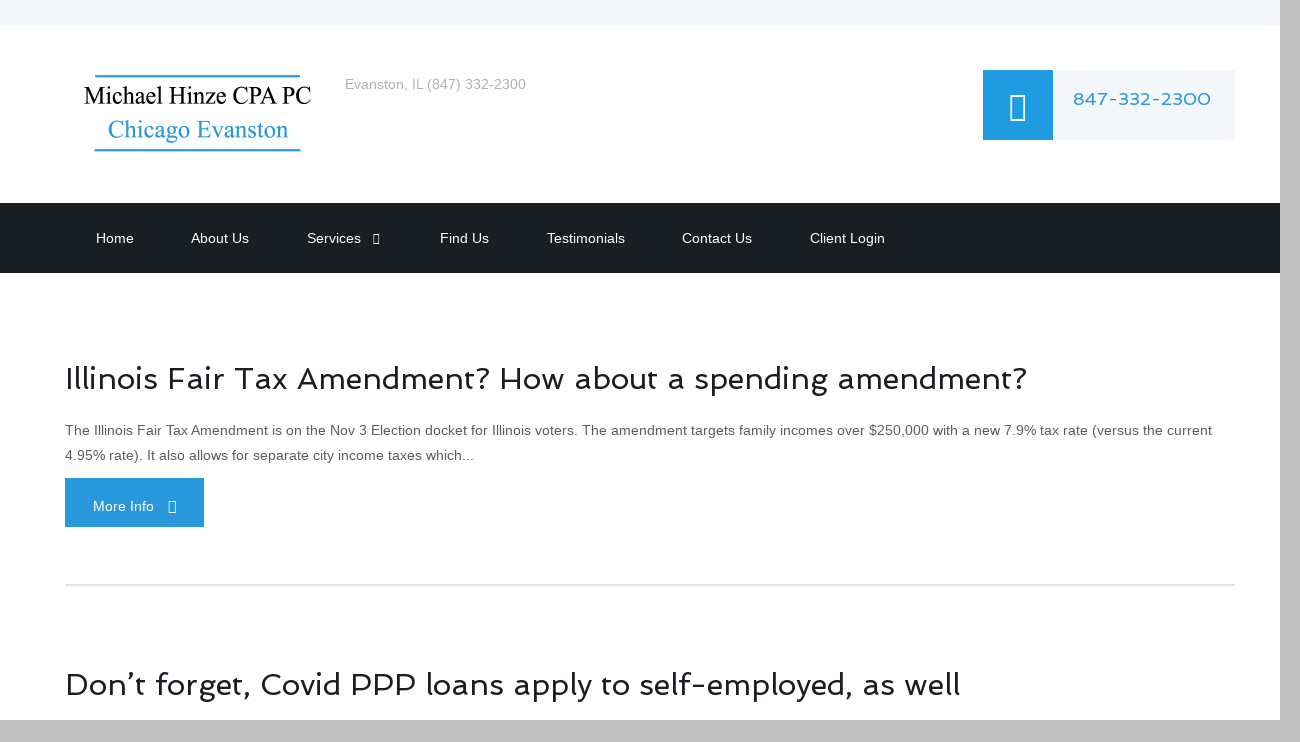

--- FILE ---
content_type: text/html; charset=UTF-8
request_url: https://michaelhinzecpa.com/blog/
body_size: 11379
content:
<!DOCTYPE html>
<html lang="en">
<head>
	<meta name='robots' content='index, follow, max-image-preview:large, max-snippet:-1, max-video-preview:-1' />
        <meta charset="UTF-8" />
                    <meta name="viewport" content="width=device-width, initial-scale=1, maximum-scale=1">
                    <link rel="profile" href="https://gmpg.org/xfn/11" />
        <link rel="pingback" href="https://northshorecpa.com/xmlrpc.php" />
                    <link rel="icon" type="image/x-icon" href="https://northshorecpa.com/wp-content/themes/adviser/skins/adviser/images/favicon.ico" />
            
	<!-- This site is optimized with the Yoast SEO plugin v22.8 - https://yoast.com/wordpress/plugins/seo/ -->
	<title>Blog - Michael Hinze CPA PC</title>
	<link rel="canonical" href="https://northshorecpa.com/blog/" />
	<link rel="next" href="https://northshorecpa.com/blog/page/2/" />
	<meta property="og:locale" content="en_US" />
	<meta property="og:type" content="article" />
	<meta property="og:title" content="Blog - Michael Hinze CPA PC" />
	<meta property="og:description" content="Keep Up To Date On the Latest Tax News" />
	<meta property="og:url" content="https://northshorecpa.com/blog/" />
	<meta property="og:site_name" content="Michael Hinze CPA PC" />
	<meta name="twitter:card" content="summary_large_image" />
	<script type="application/ld+json" class="yoast-schema-graph">{"@context":"https://schema.org","@graph":[{"@type":["WebPage","CollectionPage"],"@id":"https://northshorecpa.com/blog/","url":"https://northshorecpa.com/blog/","name":"Blog - Michael Hinze CPA PC","isPartOf":{"@id":"https://northshorecpa.com/#website"},"datePublished":"2019-09-02T18:46:07+00:00","dateModified":"2019-09-21T16:06:08+00:00","breadcrumb":{"@id":"https://northshorecpa.com/blog/#breadcrumb"},"inLanguage":"en"},{"@type":"BreadcrumbList","@id":"https://northshorecpa.com/blog/#breadcrumb","itemListElement":[{"@type":"ListItem","position":1,"name":"Home","item":"https://northshorecpa.com/"},{"@type":"ListItem","position":2,"name":"Blog"}]},{"@type":"WebSite","@id":"https://northshorecpa.com/#website","url":"https://northshorecpa.com/","name":"Michael Hinze CPA PC","description":"Evanston, IL (847) 332-2300","potentialAction":[{"@type":"SearchAction","target":{"@type":"EntryPoint","urlTemplate":"https://northshorecpa.com/?s={search_term_string}"},"query-input":"required name=search_term_string"}],"inLanguage":"en"}]}</script>
	<!-- / Yoast SEO plugin. -->


<link rel='dns-prefetch' href='//northshorecpa.com' />
<link rel='dns-prefetch' href='//fonts.googleapis.com' />
<link rel="alternate" type="application/rss+xml" title="Michael Hinze CPA PC &raquo; Feed" href="https://northshorecpa.com/feed/" />
<link rel="alternate" type="application/rss+xml" title="Michael Hinze CPA PC &raquo; Comments Feed" href="https://northshorecpa.com/comments/feed/" />
		<script type="text/javascript">
			var ajaxurl = 'https://northshorecpa.com/wp-admin/admin-ajax.php';
		</script>
		<script type="text/javascript">
/* <![CDATA[ */
window._wpemojiSettings = {"baseUrl":"https:\/\/s.w.org\/images\/core\/emoji\/15.0.3\/72x72\/","ext":".png","svgUrl":"https:\/\/s.w.org\/images\/core\/emoji\/15.0.3\/svg\/","svgExt":".svg","source":{"concatemoji":"https:\/\/northshorecpa.com\/wp-includes\/js\/wp-emoji-release.min.js?ver=6.5.7"}};
/*! This file is auto-generated */
!function(i,n){var o,s,e;function c(e){try{var t={supportTests:e,timestamp:(new Date).valueOf()};sessionStorage.setItem(o,JSON.stringify(t))}catch(e){}}function p(e,t,n){e.clearRect(0,0,e.canvas.width,e.canvas.height),e.fillText(t,0,0);var t=new Uint32Array(e.getImageData(0,0,e.canvas.width,e.canvas.height).data),r=(e.clearRect(0,0,e.canvas.width,e.canvas.height),e.fillText(n,0,0),new Uint32Array(e.getImageData(0,0,e.canvas.width,e.canvas.height).data));return t.every(function(e,t){return e===r[t]})}function u(e,t,n){switch(t){case"flag":return n(e,"\ud83c\udff3\ufe0f\u200d\u26a7\ufe0f","\ud83c\udff3\ufe0f\u200b\u26a7\ufe0f")?!1:!n(e,"\ud83c\uddfa\ud83c\uddf3","\ud83c\uddfa\u200b\ud83c\uddf3")&&!n(e,"\ud83c\udff4\udb40\udc67\udb40\udc62\udb40\udc65\udb40\udc6e\udb40\udc67\udb40\udc7f","\ud83c\udff4\u200b\udb40\udc67\u200b\udb40\udc62\u200b\udb40\udc65\u200b\udb40\udc6e\u200b\udb40\udc67\u200b\udb40\udc7f");case"emoji":return!n(e,"\ud83d\udc26\u200d\u2b1b","\ud83d\udc26\u200b\u2b1b")}return!1}function f(e,t,n){var r="undefined"!=typeof WorkerGlobalScope&&self instanceof WorkerGlobalScope?new OffscreenCanvas(300,150):i.createElement("canvas"),a=r.getContext("2d",{willReadFrequently:!0}),o=(a.textBaseline="top",a.font="600 32px Arial",{});return e.forEach(function(e){o[e]=t(a,e,n)}),o}function t(e){var t=i.createElement("script");t.src=e,t.defer=!0,i.head.appendChild(t)}"undefined"!=typeof Promise&&(o="wpEmojiSettingsSupports",s=["flag","emoji"],n.supports={everything:!0,everythingExceptFlag:!0},e=new Promise(function(e){i.addEventListener("DOMContentLoaded",e,{once:!0})}),new Promise(function(t){var n=function(){try{var e=JSON.parse(sessionStorage.getItem(o));if("object"==typeof e&&"number"==typeof e.timestamp&&(new Date).valueOf()<e.timestamp+604800&&"object"==typeof e.supportTests)return e.supportTests}catch(e){}return null}();if(!n){if("undefined"!=typeof Worker&&"undefined"!=typeof OffscreenCanvas&&"undefined"!=typeof URL&&URL.createObjectURL&&"undefined"!=typeof Blob)try{var e="postMessage("+f.toString()+"("+[JSON.stringify(s),u.toString(),p.toString()].join(",")+"));",r=new Blob([e],{type:"text/javascript"}),a=new Worker(URL.createObjectURL(r),{name:"wpTestEmojiSupports"});return void(a.onmessage=function(e){c(n=e.data),a.terminate(),t(n)})}catch(e){}c(n=f(s,u,p))}t(n)}).then(function(e){for(var t in e)n.supports[t]=e[t],n.supports.everything=n.supports.everything&&n.supports[t],"flag"!==t&&(n.supports.everythingExceptFlag=n.supports.everythingExceptFlag&&n.supports[t]);n.supports.everythingExceptFlag=n.supports.everythingExceptFlag&&!n.supports.flag,n.DOMReady=!1,n.readyCallback=function(){n.DOMReady=!0}}).then(function(){return e}).then(function(){var e;n.supports.everything||(n.readyCallback(),(e=n.source||{}).concatemoji?t(e.concatemoji):e.wpemoji&&e.twemoji&&(t(e.twemoji),t(e.wpemoji)))}))}((window,document),window._wpemojiSettings);
/* ]]> */
</script>
<style id='wp-emoji-styles-inline-css' type='text/css'>

	img.wp-smiley, img.emoji {
		display: inline !important;
		border: none !important;
		box-shadow: none !important;
		height: 1em !important;
		width: 1em !important;
		margin: 0 0.07em !important;
		vertical-align: -0.1em !important;
		background: none !important;
		padding: 0 !important;
	}
</style>
<link rel='stylesheet' id='wp-block-library-css' href='https://northshorecpa.com/wp-includes/css/dist/block-library/style.min.css?ver=6.5.7' type='text/css' media='all' />
<style id='classic-theme-styles-inline-css' type='text/css'>
/*! This file is auto-generated */
.wp-block-button__link{color:#fff;background-color:#32373c;border-radius:9999px;box-shadow:none;text-decoration:none;padding:calc(.667em + 2px) calc(1.333em + 2px);font-size:1.125em}.wp-block-file__button{background:#32373c;color:#fff;text-decoration:none}
</style>
<style id='global-styles-inline-css' type='text/css'>
body{--wp--preset--color--black: #000000;--wp--preset--color--cyan-bluish-gray: #abb8c3;--wp--preset--color--white: #ffffff;--wp--preset--color--pale-pink: #f78da7;--wp--preset--color--vivid-red: #cf2e2e;--wp--preset--color--luminous-vivid-orange: #ff6900;--wp--preset--color--luminous-vivid-amber: #fcb900;--wp--preset--color--light-green-cyan: #7bdcb5;--wp--preset--color--vivid-green-cyan: #00d084;--wp--preset--color--pale-cyan-blue: #8ed1fc;--wp--preset--color--vivid-cyan-blue: #0693e3;--wp--preset--color--vivid-purple: #9b51e0;--wp--preset--gradient--vivid-cyan-blue-to-vivid-purple: linear-gradient(135deg,rgba(6,147,227,1) 0%,rgb(155,81,224) 100%);--wp--preset--gradient--light-green-cyan-to-vivid-green-cyan: linear-gradient(135deg,rgb(122,220,180) 0%,rgb(0,208,130) 100%);--wp--preset--gradient--luminous-vivid-amber-to-luminous-vivid-orange: linear-gradient(135deg,rgba(252,185,0,1) 0%,rgba(255,105,0,1) 100%);--wp--preset--gradient--luminous-vivid-orange-to-vivid-red: linear-gradient(135deg,rgba(255,105,0,1) 0%,rgb(207,46,46) 100%);--wp--preset--gradient--very-light-gray-to-cyan-bluish-gray: linear-gradient(135deg,rgb(238,238,238) 0%,rgb(169,184,195) 100%);--wp--preset--gradient--cool-to-warm-spectrum: linear-gradient(135deg,rgb(74,234,220) 0%,rgb(151,120,209) 20%,rgb(207,42,186) 40%,rgb(238,44,130) 60%,rgb(251,105,98) 80%,rgb(254,248,76) 100%);--wp--preset--gradient--blush-light-purple: linear-gradient(135deg,rgb(255,206,236) 0%,rgb(152,150,240) 100%);--wp--preset--gradient--blush-bordeaux: linear-gradient(135deg,rgb(254,205,165) 0%,rgb(254,45,45) 50%,rgb(107,0,62) 100%);--wp--preset--gradient--luminous-dusk: linear-gradient(135deg,rgb(255,203,112) 0%,rgb(199,81,192) 50%,rgb(65,88,208) 100%);--wp--preset--gradient--pale-ocean: linear-gradient(135deg,rgb(255,245,203) 0%,rgb(182,227,212) 50%,rgb(51,167,181) 100%);--wp--preset--gradient--electric-grass: linear-gradient(135deg,rgb(202,248,128) 0%,rgb(113,206,126) 100%);--wp--preset--gradient--midnight: linear-gradient(135deg,rgb(2,3,129) 0%,rgb(40,116,252) 100%);--wp--preset--font-size--small: 13px;--wp--preset--font-size--medium: 20px;--wp--preset--font-size--large: 36px;--wp--preset--font-size--x-large: 42px;--wp--preset--spacing--20: 0.44rem;--wp--preset--spacing--30: 0.67rem;--wp--preset--spacing--40: 1rem;--wp--preset--spacing--50: 1.5rem;--wp--preset--spacing--60: 2.25rem;--wp--preset--spacing--70: 3.38rem;--wp--preset--spacing--80: 5.06rem;--wp--preset--shadow--natural: 6px 6px 9px rgba(0, 0, 0, 0.2);--wp--preset--shadow--deep: 12px 12px 50px rgba(0, 0, 0, 0.4);--wp--preset--shadow--sharp: 6px 6px 0px rgba(0, 0, 0, 0.2);--wp--preset--shadow--outlined: 6px 6px 0px -3px rgba(255, 255, 255, 1), 6px 6px rgba(0, 0, 0, 1);--wp--preset--shadow--crisp: 6px 6px 0px rgba(0, 0, 0, 1);}:where(.is-layout-flex){gap: 0.5em;}:where(.is-layout-grid){gap: 0.5em;}body .is-layout-flex{display: flex;}body .is-layout-flex{flex-wrap: wrap;align-items: center;}body .is-layout-flex > *{margin: 0;}body .is-layout-grid{display: grid;}body .is-layout-grid > *{margin: 0;}:where(.wp-block-columns.is-layout-flex){gap: 2em;}:where(.wp-block-columns.is-layout-grid){gap: 2em;}:where(.wp-block-post-template.is-layout-flex){gap: 1.25em;}:where(.wp-block-post-template.is-layout-grid){gap: 1.25em;}.has-black-color{color: var(--wp--preset--color--black) !important;}.has-cyan-bluish-gray-color{color: var(--wp--preset--color--cyan-bluish-gray) !important;}.has-white-color{color: var(--wp--preset--color--white) !important;}.has-pale-pink-color{color: var(--wp--preset--color--pale-pink) !important;}.has-vivid-red-color{color: var(--wp--preset--color--vivid-red) !important;}.has-luminous-vivid-orange-color{color: var(--wp--preset--color--luminous-vivid-orange) !important;}.has-luminous-vivid-amber-color{color: var(--wp--preset--color--luminous-vivid-amber) !important;}.has-light-green-cyan-color{color: var(--wp--preset--color--light-green-cyan) !important;}.has-vivid-green-cyan-color{color: var(--wp--preset--color--vivid-green-cyan) !important;}.has-pale-cyan-blue-color{color: var(--wp--preset--color--pale-cyan-blue) !important;}.has-vivid-cyan-blue-color{color: var(--wp--preset--color--vivid-cyan-blue) !important;}.has-vivid-purple-color{color: var(--wp--preset--color--vivid-purple) !important;}.has-black-background-color{background-color: var(--wp--preset--color--black) !important;}.has-cyan-bluish-gray-background-color{background-color: var(--wp--preset--color--cyan-bluish-gray) !important;}.has-white-background-color{background-color: var(--wp--preset--color--white) !important;}.has-pale-pink-background-color{background-color: var(--wp--preset--color--pale-pink) !important;}.has-vivid-red-background-color{background-color: var(--wp--preset--color--vivid-red) !important;}.has-luminous-vivid-orange-background-color{background-color: var(--wp--preset--color--luminous-vivid-orange) !important;}.has-luminous-vivid-amber-background-color{background-color: var(--wp--preset--color--luminous-vivid-amber) !important;}.has-light-green-cyan-background-color{background-color: var(--wp--preset--color--light-green-cyan) !important;}.has-vivid-green-cyan-background-color{background-color: var(--wp--preset--color--vivid-green-cyan) !important;}.has-pale-cyan-blue-background-color{background-color: var(--wp--preset--color--pale-cyan-blue) !important;}.has-vivid-cyan-blue-background-color{background-color: var(--wp--preset--color--vivid-cyan-blue) !important;}.has-vivid-purple-background-color{background-color: var(--wp--preset--color--vivid-purple) !important;}.has-black-border-color{border-color: var(--wp--preset--color--black) !important;}.has-cyan-bluish-gray-border-color{border-color: var(--wp--preset--color--cyan-bluish-gray) !important;}.has-white-border-color{border-color: var(--wp--preset--color--white) !important;}.has-pale-pink-border-color{border-color: var(--wp--preset--color--pale-pink) !important;}.has-vivid-red-border-color{border-color: var(--wp--preset--color--vivid-red) !important;}.has-luminous-vivid-orange-border-color{border-color: var(--wp--preset--color--luminous-vivid-orange) !important;}.has-luminous-vivid-amber-border-color{border-color: var(--wp--preset--color--luminous-vivid-amber) !important;}.has-light-green-cyan-border-color{border-color: var(--wp--preset--color--light-green-cyan) !important;}.has-vivid-green-cyan-border-color{border-color: var(--wp--preset--color--vivid-green-cyan) !important;}.has-pale-cyan-blue-border-color{border-color: var(--wp--preset--color--pale-cyan-blue) !important;}.has-vivid-cyan-blue-border-color{border-color: var(--wp--preset--color--vivid-cyan-blue) !important;}.has-vivid-purple-border-color{border-color: var(--wp--preset--color--vivid-purple) !important;}.has-vivid-cyan-blue-to-vivid-purple-gradient-background{background: var(--wp--preset--gradient--vivid-cyan-blue-to-vivid-purple) !important;}.has-light-green-cyan-to-vivid-green-cyan-gradient-background{background: var(--wp--preset--gradient--light-green-cyan-to-vivid-green-cyan) !important;}.has-luminous-vivid-amber-to-luminous-vivid-orange-gradient-background{background: var(--wp--preset--gradient--luminous-vivid-amber-to-luminous-vivid-orange) !important;}.has-luminous-vivid-orange-to-vivid-red-gradient-background{background: var(--wp--preset--gradient--luminous-vivid-orange-to-vivid-red) !important;}.has-very-light-gray-to-cyan-bluish-gray-gradient-background{background: var(--wp--preset--gradient--very-light-gray-to-cyan-bluish-gray) !important;}.has-cool-to-warm-spectrum-gradient-background{background: var(--wp--preset--gradient--cool-to-warm-spectrum) !important;}.has-blush-light-purple-gradient-background{background: var(--wp--preset--gradient--blush-light-purple) !important;}.has-blush-bordeaux-gradient-background{background: var(--wp--preset--gradient--blush-bordeaux) !important;}.has-luminous-dusk-gradient-background{background: var(--wp--preset--gradient--luminous-dusk) !important;}.has-pale-ocean-gradient-background{background: var(--wp--preset--gradient--pale-ocean) !important;}.has-electric-grass-gradient-background{background: var(--wp--preset--gradient--electric-grass) !important;}.has-midnight-gradient-background{background: var(--wp--preset--gradient--midnight) !important;}.has-small-font-size{font-size: var(--wp--preset--font-size--small) !important;}.has-medium-font-size{font-size: var(--wp--preset--font-size--medium) !important;}.has-large-font-size{font-size: var(--wp--preset--font-size--large) !important;}.has-x-large-font-size{font-size: var(--wp--preset--font-size--x-large) !important;}
.wp-block-navigation a:where(:not(.wp-element-button)){color: inherit;}
:where(.wp-block-post-template.is-layout-flex){gap: 1.25em;}:where(.wp-block-post-template.is-layout-grid){gap: 1.25em;}
:where(.wp-block-columns.is-layout-flex){gap: 2em;}:where(.wp-block-columns.is-layout-grid){gap: 2em;}
.wp-block-pullquote{font-size: 1.5em;line-height: 1.6;}
</style>
<link rel='stylesheet' id='wp-blog-designer-fontawesome-stylesheets-css' href='https://northshorecpa.com/wp-content/plugins/blog-designer//admin/css/fontawesome-all.min.css?ver=1.0' type='text/css' media='all' />
<link rel='stylesheet' id='wp-blog-designer-css-stylesheets-css' href='https://northshorecpa.com/wp-content/plugins/blog-designer/public/css/designer_css.css?ver=1.0' type='text/css' media='all' />
<link rel='stylesheet' id='parent-style-css' href='https://northshorecpa.com/wp-content/themes/adviser/style.css?ver=6.5.7' type='text/css' media='all' />
<link rel='stylesheet' id='axiomthemes-font-Varela-css' href='https://fonts.googleapis.com/css?family=Cinzel:400&#038;subset=latin,latin-ext,cyrillic,cyrillic-ext' type='text/css' media='all' />
<link rel='stylesheet' id='axiomthemes-font-Spinnaker-css' href='https://fonts.googleapis.com/css?family=Spinnaker:400&#038;subset=latin,latin-ext,cyrillic,cyrillic-ext' type='text/css' media='all' />
<link rel='stylesheet' id='axiomthemes-font-Noto-Serif-css' href='https://fonts.googleapis.com/css?family=Noto+Serif:400&#038;subset=latin,latin-ext,cyrillic,cyrillic-ext' type='text/css' media='all' />
<link rel='stylesheet' id='fontello-style-css' href='https://northshorecpa.com/wp-content/themes/adviser/css/fontello/css/fontello.css' type='text/css' media='all' />
<link rel='stylesheet' id='axiomthemes-main-style-css' href='https://northshorecpa.com/wp-content/themes/adviser-child/style.css' type='text/css' media='all' />
<link rel='stylesheet' id='axiomthemes-shortcodes-style-css' href='https://northshorecpa.com/wp-content/plugins/universal_services_plugin/shortcodes/shortcodes.css' type='text/css' media='all' />
<link rel='stylesheet' id='axiomthemes-skin-style-css' href='https://northshorecpa.com/wp-content/themes/adviser/skins/adviser/skin.css' type='text/css' media='all' />
<link rel='stylesheet' id='axiomthemes-custom-style-css' href='https://northshorecpa.com/wp-content/themes/adviser/fw/css/custom-style.css' type='text/css' media='all' />
<style id='axiomthemes-custom-style-inline-css' type='text/css'>
  .contacts_wrap .logo img{height:30px}a,.bg_tint_light a,.bg_tint_light h1,.bg_tint_light h2,.bg_tint_light h3,.bg_tint_light h4,.bg_tint_light h5,.bg_tint_light h6,.bg_tint_light h1 a,.bg_tint_light h2 a,.bg_tint_light h3 a,.bg_tint_light h4 a,.bg_tint_light h5 a,.bg_tint_light h6 a,table tr:first-child,.widget_area a,.widget_area ul li:before,.widget_area ul li a:hover,.woocommerce ul.products li.product h3 a,.woocommerce-page ul.products li.product h3 a{color:#2997db}a:hover,.bg_tint_light a:hover,.bg_tint_light h1 a:hover,.bg_tint_light h2 a:hover,.bg_tint_light h3 a:hover,.bg_tint_light h4 a:hover,.bg_tint_light h5 a:hover,.bg_tint_light h6 a:hover,.widget_area a:hover,.widget_area ul li:before,.widget_area ul li a:hover,.woocommerce ul.products li.product h3 a:hover,.woocommerce-page ul.products li.product h3 a:hover,.sc_team_item .sc_team_item_info .sc_team_item_title a:hover,a.rsswidget:hover,.widget_area ul li.recentcomments a:hover{color:#076aa8}.user_color,.sc_icon_bg_user,a:hover .sc_icon_shape_round.sc_icon_bg_user,a:hover .sc_icon_shape_square.sc_icon_bg_user,.menu_main_wrap .menu_main_nav>li ul li a:hover,.bg_tint_light .menu_main_responsive_button:hover,.widget_area ul li a.username:hover,.woocommerce ul.products li.product h3 a:hover,.woocommerce-page ul.products li.product h3 a:hover,.sc_icon.sc_icon_bg_link:hover,a:hover .sc_icon.sc_icon_bg_link,.sc_toggles.sc_toggles_style_1 .sc_toggles_item .sc_toggles_title:hover,.widget_area .widget_twitter ul li:before,.post_info .post_info_counters .post_counters_item:before,.small_banner .small_banner_title a:hover{color:#2997db}.user_color_bgc,.user_color_bg,.custom_options #co_toggle,.pagination_viewmore>a:hover,.woocommerce a.button:hover,.woocommerce button.button:hover,.woocommerce input.button:hover,.woocommerce #respond input#submit:hover,.woocommerce #content input.button:hover,.woocommerce-page a.button:hover,.woocommerce-page button.button:hover,.woocommerce-page input.button:hover,.woocommerce-page #respond input#submit:hover,woocommerce-page #content input.button:hover,woocommerce a.button.alt:hover,.woocommerce button.button.alt:hover,.woocommerce input.button.alt:hover,.woocommerce #respond input#submit.alt:hover,.woocommerce #content input.button.alt:hover,.woocommerce-page a.button.alt:hover,.woocommerce-page button.button.alt:hover,.woocommerce-page input.button.alt:hover,.woocommerce-page #respond input#submit.alt:hover,.woocommerce-page #content input.button.alt:hover,a.tribe-events-read-more:hover,.tribe-events-button:hover,.tribe-events-nav-previous a:hover,.tribe-events-nav-next a:hover,.tribe-events-widget-link a:hover,.tribe-events-viewmore a:hover,#bbpress-forums div.bbp-topic-content a:hover,#buddypress button:hover,#buddypress a.button:hover,#buddypress input[type="submit"]:hover,#buddypress input[type="button"]:hover,#buddypress input[type="reset"]:hover,#buddypress ul.button-nav li a:hover,#buddypress div.generic-button a:hover,#buddypress .comment-reply-link:hover,a.bp-title-button:hover,#buddypress div.item-list-tabs ul li.selected a:hover,.sc_icon_shape_round.sc_icon_bg_user,.sc_icon_shape_square.sc_icon_bg_user,.menu_main_wrap .menu_main_nav>li.current-menu-parent,.menu_main_wrap .menu_main_nav>li.current-menu-item,.menu_main_wrap .menu_main_nav>li.blob_over:hover,.menu_main_wrap .menu_main_nav>li.blob_over.sfHover,.content .post_item_404 .page_search .search_wrap .search_form_wrap .search_submit:hover,.scroll_to_top:hover,.woocommerce ul.products li.product .add_to_cart_button:hover,.woocommerce-page ul.products li.product .add_to_cart_button:hover,.sc_button.sc_button_style_global,.sc_button.sc_button_style_global.sc_button_bg_menu,.sc_button.sc_button_style_global.sc_button_bg_user,.sc_button.sc_button_style_dark:hover,.sc_button.sc_button_style_filled:hover,.sc_button.sc_button_style_light:hover,.sc_dropcaps.sc_dropcaps_style_2 .sc_dropcaps_item,.sc_toggles.sc_toggles_style_1 .sc_toggles_item .sc_toggles_title:hover .sc_toggles_icon_opened,.sc_highlight_style_3,.obituaries .search_wrap.search_style_regular .search_form_wrap button.search_submit:hover,.big_banner .sc_contact_form .sc_contact_form_item.label_left button:hover,form.comment-form .submit:hover{background-color:#2997db}.user_color_border,.sc_icon_shape_round.sc_icon_bg_user,.sc_icon_shape_square.sc_icon_bg_user,.sc_toggles.sc_toggles_style_1 .sc_toggles_item .sc_toggles_title:hover{border-color:#2997db}
</style>
<link rel='stylesheet' id='axiomthemes-responsive-style-css' href='https://northshorecpa.com/wp-content/themes/adviser/css/responsive.css' type='text/css' media='all' />
<link rel='stylesheet' id='axiomthemes-skin-responsive-style-css' href='https://northshorecpa.com/wp-content/themes/adviser/skins/adviser/skin-responsive.css' type='text/css' media='all' />
<link rel='stylesheet' id='mediaelement-css' href='https://northshorecpa.com/wp-includes/js/mediaelement/mediaelementplayer-legacy.min.css?ver=4.2.17' type='text/css' media='all' />
<link rel='stylesheet' id='wp-mediaelement-css' href='https://northshorecpa.com/wp-includes/js/mediaelement/wp-mediaelement.min.css?ver=6.5.7' type='text/css' media='all' />
<link rel='stylesheet' id='swiperslider-style-css' href='https://northshorecpa.com/wp-content/themes/adviser/fw/js/swiper/swiper.css' type='text/css' media='all' />
<link rel='stylesheet' id='wpgdprc-front-css-css' href='https://northshorecpa.com/wp-content/plugins/wp-gdpr-compliance/Assets/css/front.css?ver=1682041868' type='text/css' media='all' />
<style id='wpgdprc-front-css-inline-css' type='text/css'>
:root{--wp-gdpr--bar--background-color: #000000;--wp-gdpr--bar--color: #ffffff;--wp-gdpr--button--background-color: #000000;--wp-gdpr--button--background-color--darken: #000000;--wp-gdpr--button--color: #ffffff;}
</style>
<script type="text/javascript" src="https://northshorecpa.com/wp-includes/js/jquery/jquery.min.js?ver=3.7.1" id="jquery-core-js"></script>
<script type="text/javascript" src="https://northshorecpa.com/wp-includes/js/jquery/jquery-migrate.min.js?ver=3.4.1" id="jquery-migrate-js"></script>
<script type="text/javascript" src="https://northshorecpa.com/wp-includes/js/imagesloaded.min.js?ver=5.0.0" id="imagesloaded-js"></script>
<script type="text/javascript" src="https://northshorecpa.com/wp-includes/js/masonry.min.js?ver=4.2.2" id="masonry-js"></script>
<script type="text/javascript" src="https://northshorecpa.com/wp-content/plugins/blog-designer/public/js/ticker.min.js?ver=1.0" id="ticker-js"></script>
<script type="text/javascript" src="https://northshorecpa.com/wp-content/plugins/blog-designer/public/js/designer.js?ver=1.0" id="wp-blog-designer-script-js"></script>
<script type="text/javascript" src="https://northshorecpa.com/wp-content/themes/adviser/skins/adviser/add_title_to_link.js" id="axiomthemes-skin-link-script-js"></script>
<script type="text/javascript" id="wpgdprc-front-js-js-extra">
/* <![CDATA[ */
var wpgdprcFront = {"ajaxUrl":"https:\/\/northshorecpa.com\/wp-admin\/admin-ajax.php","ajaxNonce":"1832aabf61","ajaxArg":"security","pluginPrefix":"wpgdprc","blogId":"1","isMultiSite":"","locale":"en","showSignUpModal":"","showFormModal":"","cookieName":"wpgdprc-consent","consentVersion":"","path":"\/","prefix":"wpgdprc"};
/* ]]> */
</script>
<script type="text/javascript" src="https://northshorecpa.com/wp-content/plugins/wp-gdpr-compliance/Assets/js/front.min.js?ver=1682041868" id="wpgdprc-front-js-js"></script>
<script></script><link rel="https://api.w.org/" href="https://northshorecpa.com/wp-json/" /><link rel="EditURI" type="application/rsd+xml" title="RSD" href="https://northshorecpa.com/xmlrpc.php?rsd" />
<meta name="generator" content="WordPress 6.5.7" />
<!-- Global site tag (gtag.js) - Google Analytics -->
<script async src="https://www.googletagmanager.com/gtag/js?id=UA-90101826-1"></script>
<script>
  window.dataLayer = window.dataLayer || [];
  function gtag(){dataLayer.push(arguments);}
  gtag('js', new Date());

  gtag('config', 'UA-90101826-1');
</script>

<!-- Global site tag (gtag.js) - Google Analytics -->
<script async src="https://www.googletagmanager.com/gtag/js?id=G-94CBQC6TJ2"></script>
<script>
  window.dataLayer = window.dataLayer || [];
  function gtag(){dataLayer.push(arguments);}
  gtag('js', new Date());

  gtag('config', 'G-94CBQC6TJ2');
</script>		<script>
			( function() {
				window.onpageshow = function( event ) {
					// Defined window.wpforms means that a form exists on a page.
					// If so and back/forward button has been clicked,
					// force reload a page to prevent the submit button state stuck.
					if ( typeof window.wpforms !== 'undefined' && event.persisted ) {
						window.location.reload();
					}
				};
			}() );
		</script>
		<meta name="generator" content="Powered by WPBakery Page Builder - drag and drop page builder for WordPress."/>
		<style type="text/css" id="wp-custom-css">
			.menu_main_wrap .menu_main_nav > li > a:hover {
    line-height: 5em;
}
.sc_button.sc_button_style_red {
    background-color: #2997db;
    color: #ffffff;
}
.sc_button.sc_button_style_red:hover {
    background-color: black;
    color: #ffffff;
}
.post_item .post_descr a.sc_button {
    line-height: 4em !important;
}

.test456 h2 {
	margin-top: 0.425em;
}
.test123 h2 {
	margin-top: 0.425em;
}
.test789 h2 {
	margin-top: 0.425em;
}
.test234 h2 {
	margin-top: 0.425em;
}
.test345 h2 {
	margin-top: 0.425em;
}
.test567 h2 {
	margin-top: 0.425em;
}
.test678 h2 {
	margin-top: 0.425em;
}
.test890 h2 {
	margin-top: 0.425em;
}
.test456 h1 { 
font-size: 200%;
}
.test456 h2 { 
font-size: 200%;
}		</style>
		<noscript><style> .wpb_animate_when_almost_visible { opacity: 1; }</style></noscript></head>


<body data-rsssl=1 class="blog axiomthemes_body body_style_boxed body_filled theme_skin_adviser article_style_stretch layout_excerpt template_excerpt top_panel_style_light top_panel_opacity_solid top_panel_show top_panel_above menu_center user_menu_hide sidebar_hide wpb-js-composer js-comp-ver-7.6 vc_responsive" style="background-color: #bfbfbf;">
	
	
	<a name="toc_home" id="toc_home" class="sc_anchor" title="Home" data-description="&lt;i&gt;Return to Home&lt;/i&gt; - &lt;br&gt;navigate to home page of the site" data-icon="icon-home-1" data-url="https://northshorecpa.com/" data-separator="yes"></a><a name="toc_top" id="toc_top" class="sc_anchor" title="To Top" data-description="&lt;i&gt;Back to top&lt;/i&gt; - &lt;br&gt;scroll to top of the page" data-icon="icon-angle-double-up" data-url="" data-separator="yes"></a>
	<div class="body_wrap">

		
		<div class="page_wrap">
			
<div class="top_panel_fixed_wrap"></div>

<header class="top_panel_wrap bg_tint_light" >


    
    <div class="border_bottom_grey font_086em display_none">
        <div class="content_wrap clearfix top_div">
	        	                </div>
    </div>

    <div class="menu_main_wrap logo_">
        <div class="content_wrap clearfix display_none">

            <div class="logo">
                <div class="logo_img">
                    <a href="">
                        <img src="https://michaelhinzecpa.com/wp-content/uploads/2019/09/2018transparent.png" class="logo_main" alt="img"><img src="https://michaelhinzecpa.com/wp-content/uploads/2019/09/2018transparent.png" class="logo_fixed" alt="img"></a></div>                        <div class="contein_logo_text">
                            <a href="">
                                                                <span class="logo_slogan">Evanston, IL (847) 332-2300</span>                            </a>
                        </div>
                </div>
                <div class="inline image side-right marg_top_2em top-panel_blocks">
                    	                <div class="inline">
                        <div class="inline-wrapper">
                            <div class="side-right marg_null marg_top top-panel_left">
                                <div class="icon_user-top">
                                    <i class="user_top_icon icon-telephone"></i>
                                </div>
                                <h4><a href="tel:847-332-2300">847-332-2300</a></h4>
                                <span class="font_086em"><a href="mailto:"></a></span>
                            </div>
                        </div>
                    </div>
	                                </div>
                <a href="#" class="menu_main_responsive_button icon-menu">Menu</a>
            </div>
            <div class="main-menu_wrap_bg">
                <div class="main-menu_wrap_content">
                    <nav role="navigation" class="menu_main_nav_area">
                        <ul id="menu_main" class="menu_main_nav"><li id="menu-item-37" class="menu-item menu-item-type-post_type menu-item-object-page menu-item-home menu-item-37"><a href="https://northshorecpa.com/">Home</a></li>
<li id="menu-item-36" class="menu-item menu-item-type-post_type menu-item-object-page menu-item-36"><a href="https://northshorecpa.com/about-us/">About Us</a></li>
<li id="menu-item-35" class="menu-item menu-item-type-post_type menu-item-object-page menu-item-has-children menu-item-35"><a href="https://northshorecpa.com/services/">Services</a>
<ul class="sub-menu">
	<li id="menu-item-41" class="menu-item menu-item-type-post_type menu-item-object-page menu-item-41"><a href="https://northshorecpa.com/tax-preparation/">Tax Preparation</a></li>
	<li id="menu-item-40" class="menu-item menu-item-type-post_type menu-item-object-page menu-item-40"><a href="https://northshorecpa.com/accounting/">Accounting</a></li>
	<li id="menu-item-39" class="menu-item menu-item-type-post_type menu-item-object-page menu-item-39"><a href="https://northshorecpa.com/wealth-management/">Wealth Management</a></li>
	<li id="menu-item-38" class="menu-item menu-item-type-post_type menu-item-object-page menu-item-38"><a href="https://northshorecpa.com/additional-services/">Additional Services</a></li>
</ul>
</li>
<li id="menu-item-34" class="menu-item menu-item-type-post_type menu-item-object-page menu-item-34"><a href="https://northshorecpa.com/find-us/">Find Us</a></li>
<li id="menu-item-33" class="menu-item menu-item-type-post_type menu-item-object-page menu-item-33"><a href="https://northshorecpa.com/testimonials/">Testimonials</a></li>
<li id="menu-item-31" class="menu-item menu-item-type-post_type menu-item-object-page menu-item-31"><a href="https://northshorecpa.com/contact-us/">Contact Us</a></li>
<li id="menu-item-106" class="menu-item menu-item-type-post_type menu-item-object-page menu-item-106"><a href="https://northshorecpa.com/client-login/">Client Login</a></li>
</ul>                    </nav>
                </div>
            </div>
        </div>

</header>

			<div class="page_content_wrap" >

				
<div class="content_wrap">
<div class="content">		<article class="post_item post_item_excerpt post_featured_default post_format_standard odd post-201 post type-post status-publish format-standard hentry category-uncategorized">
				
			<div class="post_content clearfix">

				<h3 class="post_title"><a href="https://northshorecpa.com/2020/10/23/illinois-fair-tax-amendment-how-about-a-spending-amendment/"><span class="post_icon icon-book-2"></span>Illinois Fair Tax Amendment? How about a spending amendment?</a></h3>			<div class="post_info">
										<span class="post_info_item post_info_posted"> <a href="https://northshorecpa.com/2020/10/23/illinois-fair-tax-amendment-how-about-a-spending-amendment/" class="post_info_date"></a></span>
									</div>
		
				<div class="post_descr">
				<p>The Illinois Fair Tax Amendment is on the Nov 3 Election docket for Illinois voters. The amendment targets family incomes over $250,000 with a new 7.9% tax rate (versus the current 4.95% rate). It also allows for separate city income taxes which...</p><a href="https://northshorecpa.com/2020/10/23/illinois-fair-tax-amendment-how-about-a-spending-amendment/" class="sc_button button-hover sc_button_square sc_button_style_red sc_button_size_mini" data-text="More Info">More Info</a>				</div>
                			</div>	<!-- /.post_content -->

		</article>	<!-- /.post_item -->

			<article class="post_item post_item_excerpt post_featured_default post_format_standard even post-191 post type-post status-publish format-standard hentry category-uncategorized">
				
			<div class="post_content clearfix">

				<h3 class="post_title"><a href="https://northshorecpa.com/2020/06/10/dont-forget-covid-ppp-lonas-apply-to-self-employed-as-well/"><span class="post_icon icon-book-2"></span>Don&#8217;t forget, Covid PPP loans apply to self-employed, as well</a></h3>			<div class="post_info">
										<span class="post_info_item post_info_posted"> <a href="https://northshorecpa.com/2020/06/10/dont-forget-covid-ppp-lonas-apply-to-self-employed-as-well/" class="post_info_date"></a></span>
									</div>
		
				<div class="post_descr">
				<p>With the SBA allocating more funds to the Covid Paycheck Protection Program please give this further consideration if you have not signed up earlier. As discussed earlier, this loan requires that you apply though your business banker to capture...</p><a href="https://northshorecpa.com/2020/06/10/dont-forget-covid-ppp-lonas-apply-to-self-employed-as-well/" class="sc_button button-hover sc_button_square sc_button_style_red sc_button_size_mini" data-text="More Info">More Info</a>				</div>
                			</div>	<!-- /.post_content -->

		</article>	<!-- /.post_item -->

			<article class="post_item post_item_excerpt post_featured_default post_format_standard odd post-188 post type-post status-publish format-standard hentry category-uncategorized">
				
			<div class="post_content clearfix">

				<h3 class="post_title"><a href="https://northshorecpa.com/2020/06/08/covid-ppp-loan-forgiveness-extentions/"><span class="post_icon icon-book-2"></span>Covid PPP Loan Forgiveness Extentions</a></h3>			<div class="post_info">
										<span class="post_info_item post_info_posted"> <a href="https://northshorecpa.com/2020/06/08/covid-ppp-loan-forgiveness-extentions/" class="post_info_date"></a></span>
									</div>
		
				<div class="post_descr">
				<p>With President Trump signing of the Paycheck Protection Flexibility Act on Friday PPP loan borrowers now may use the money over a 24-week period, rather than the 8-week period set in the first legislation. And the PPP Loan borrowers business...</p><a href="https://northshorecpa.com/2020/06/08/covid-ppp-loan-forgiveness-extentions/" class="sc_button button-hover sc_button_square sc_button_style_red sc_button_size_mini" data-text="More Info">More Info</a>				</div>
                			</div>	<!-- /.post_content -->

		</article>	<!-- /.post_item -->

			<article class="post_item post_item_excerpt post_featured_default post_format_standard even post-79 post type-post status-publish format-standard hentry category-uncategorized">
				
			<div class="post_content clearfix">

				<h3 class="post_title"><a href="https://northshorecpa.com/2019/09/08/working-poor-forgotten-once-again-in-the-tax-bill/"><span class="post_icon icon-book-2"></span>Working poor forgotten once again in the Tax Bill</a></h3>			<div class="post_info">
										<span class="post_info_item post_info_posted"> <a href="https://northshorecpa.com/2019/09/08/working-poor-forgotten-once-again-in-the-tax-bill/" class="post_info_date"></a></span>
									</div>
		
				<div class="post_descr">
				<p>Can somebody enlighten me as to why inexplicably the Earned Income Credit program was not part of the Congressional Tax Bill? After all the EIC is largely the sole tax benefit program directed toward for the working poor. The working poor is...</p><a href="https://northshorecpa.com/2019/09/08/working-poor-forgotten-once-again-in-the-tax-bill/" class="sc_button button-hover sc_button_square sc_button_style_red sc_button_size_mini" data-text="More Info">More Info</a>				</div>
                			</div>	<!-- /.post_content -->

		</article>	<!-- /.post_item -->

			<article class="post_item post_item_excerpt post_featured_default post_format_standard odd last post-77 post type-post status-publish format-standard hentry category-uncategorized">
				
			<div class="post_content clearfix">

				<h3 class="post_title"><a href="https://northshorecpa.com/2019/09/08/dont-forget-sole-proprietors-are-included-in-the-new-pass-thru-provison/"><span class="post_icon icon-book-2"></span>Don&#8217;t forget Sole-Proprietors are included in the new Pass-Thru provison</a></h3>			<div class="post_info">
										<span class="post_info_item post_info_posted"> <a href="https://northshorecpa.com/2019/09/08/dont-forget-sole-proprietors-are-included-in-the-new-pass-thru-provison/" class="post_info_date"></a></span>
									</div>
		
				<div class="post_descr">
				<p>Much have been said as the to the&nbsp; added benefits offered by the&nbsp; Pass-through provisions under the recent Tax Cuts &amp; Jobs Act of 2017. Very good stuff indeed for small businesses. However don not forget that included in these...</p><a href="https://northshorecpa.com/2019/09/08/dont-forget-sole-proprietors-are-included-in-the-new-pass-thru-provison/" class="sc_button button-hover sc_button_square sc_button_style_red sc_button_size_mini" data-text="More Info">More Info</a>				</div>
                			</div>	<!-- /.post_content -->

		</article>	<!-- /.post_item -->

	<nav id="pagination" class="pagination_wrap pagination_pages" role="navigation"><span class="pager_current active ">1</span><a href="https://northshorecpa.com/blog/page/2/" class="">2</a><a href="https://northshorecpa.com/blog/page/2/" class="pager_next "></a><a href="https://northshorecpa.com/blog/page/2/" class="pager_last "></a></nav>
		</div> <!-- /div class="content" -->
	</div> <!-- /div class="content_wrap" -->			
			</div>		<!-- </.page_content_wrap> -->
            <div class="page_wrap">
			                <footer class="footer_wrap bg_tint_light footer_style_light widget_area">
                    <div class="content_wrap">
                        <div class="columns_wrap">
                                                    </div>	<!-- /.columns_wrap -->
                    </div>	<!-- /.content_wrap -->
                </footer>	<!-- /.footer_wrap -->
            				<footer class="footer_wrap bg_tint_light footer_style_light widget_area">
					<div class="content_wrap">
						<div class="columns_wrap">
												</div>	<!-- /.columns_wrap -->
					</div>	<!-- /.content_wrap -->
				</footer>	<!-- /.footer_wrap -->
			 
				<div class="copyright_wrap bottom_cont">
					<div class="content_wrap">
						<p><a href="https://michaelhinzecpa.com/">Home</a> | <a href="https://michaelhinzecpa.com/about-us/">About Us |</a> <a href="https://michaelhinzecpa.com/services/">Services |</a> <a href="https://michaelhinzecpa.com/find-us/">Find Us |</a> <a href="https://michaelhinzecpa.com/blog/">Blog |</a> <a href="https://michaelhinzecpa.com/contact-us/">Contact Us |</a> <a href="https://michaelhinzecpa.com/client-login/">Client Login</a> | <a href="https://michaelhinzecpa.com/sitemap/">Sitemap</a></p>
<p>Michael Hinze CPA © 2026 All Rights Reserved</p>					</div>
				</div>
			            </div>	<!-- /.page_wrap -->
			
		</div>	<!-- /.page_wrap -->

	</div>		<!-- /.body_wrap -->


<a href="#" class="scroll_to_top icon-up-2" title="Scroll to top"></a>

<div class="custom_html_section">
</div>


<?php wp_footer(); ?><script type="text/javascript" src="https://northshorecpa.com/wp-content/themes/adviser/fw/js/superfish.min.js" id="superfish-js"></script>
<script type="text/javascript" src="https://northshorecpa.com/wp-content/themes/adviser/fw/js/jquery.slidemenu.js" id="slidemenu-script-js"></script>
<script type="text/javascript" src="https://northshorecpa.com/wp-content/themes/adviser/fw/js/core.utils.js" id="axiomthemes-core-utils-script-js"></script>
<script type="text/javascript" id="axiomthemes-core-init-script-js-extra">
/* <![CDATA[ */
var AXIOMTHEMES_GLOBALS = {"strings":{"ajax_error":"Invalid server answer","bookmark_add":"Add the bookmark","bookmark_added":"Current page has been successfully added to the bookmarks. You can see it in the right panel on the tab &#039;Bookmarks&#039;","bookmark_del":"Delete this bookmark","bookmark_title":"Enter bookmark title","bookmark_exists":"Current page already exists in the bookmarks list","search_error":"Error occurs in AJAX search! Please, type your query and press search icon for the traditional search way.","email_confirm":"On the e-mail address &quot;%s&quot; we sent a confirmation email. Please, open it and click on the link.","reviews_vote":"Thanks for your vote! New average rating is:","reviews_error":"Error saving your vote! Please, try again later.","error_like":"Error saving your like! Please, try again later.","error_global":"Global error text","name_empty":"The name can&#039;t be empty","name_long":"Too long name","email_empty":"Too short (or empty) email address","email_long":"Too long email address","email_not_valid":"Invalid email address","subject_empty":"The subject can&#039;t be empty","subject_long":"Too long subject","text_empty":"The message text can&#039;t be empty","text_long":"Too long message text","send_complete":"Send message complete!","send_error":"Transmit failed!","login_empty":"The Login field can&#039;t be empty","login_long":"Too long login field","login_success":"Login success! The page will be reloaded in 3 sec.","login_failed":"Login failed!","password_empty":"The password can&#039;t be empty and shorter then 4 characters","password_long":"Too long password","password_not_equal":"The passwords in both fields are not equal","registration_success":"Registration success! Please log in!","registration_failed":"Registration failed!","geocode_error":"Geocode was not successful for the following reason:","googlemap_not_avail":"Google map API not available!","editor_save_success":"Post content saved!","editor_save_error":"Error saving post data!","editor_delete_post":"You really want to delete the current post?","editor_delete_post_header":"Delete post","editor_delete_success":"Post deleted!","editor_delete_error":"Error deleting post!","editor_caption_cancel":"Cancel","editor_caption_close":"Close"},"ajax_url":"https:\/\/northshorecpa.com\/wp-admin\/admin-ajax.php","ajax_nonce":"4f92d4f86d","ajax_nonce_editor":"5b59e01815","use_ajax_views_counter":"","site_url":"https:\/\/northshorecpa.com","vc_edit_mode":"","theme_font":"Roboto","theme_skin":"adviser","theme_skin_bg":"","slider_height":"100","system_message":{"message":"","status":"","header":""},"user_logged_in":"","toc_menu":"float","toc_menu_home":"1","toc_menu_top":"1","menu_fixed":"1","menu_relayout":"960","menu_responsive":"640","menu_slider":"1","demo_time":"0","media_elements_enabled":"1","ajax_search_enabled":"1","ajax_search_min_length":"3","ajax_search_delay":"200","css_animation":"","menu_animation_in":"none","menu_animation_out":"none","popup_engine":"magnific","popup_gallery":"yes","email_mask":"^([a-zA-Z0-9_\\-]+\\.)*[a-zA-Z0-9_\\-]+@[a-z0-9_\\-]+(\\.[a-z0-9_\\-]+)*\\.[a-z]{2,6}$","contacts_maxlength":"1000","comments_maxlength":"1000","remember_visitors_settings":"","admin_mode":"","isotope_resize_delta":"0.3","error_message_box":null,"viewmore_busy":"","video_resize_inited":"","top_panel_height":"0","link_color":"#2997db","menu_color":"#2997db","user_color":"#2997db"};
/* ]]> */
</script>
<script type="text/javascript" src="https://northshorecpa.com/wp-content/themes/adviser/fw/js/core.init.js" id="axiomthemes-core-init-script-js"></script>
<script type="text/javascript" id="mediaelement-core-js-before">
/* <![CDATA[ */
var mejsL10n = {"language":"en","strings":{"mejs.download-file":"Download File","mejs.install-flash":"You are using a browser that does not have Flash player enabled or installed. Please turn on your Flash player plugin or download the latest version from https:\/\/get.adobe.com\/flashplayer\/","mejs.fullscreen":"Fullscreen","mejs.play":"Play","mejs.pause":"Pause","mejs.time-slider":"Time Slider","mejs.time-help-text":"Use Left\/Right Arrow keys to advance one second, Up\/Down arrows to advance ten seconds.","mejs.live-broadcast":"Live Broadcast","mejs.volume-help-text":"Use Up\/Down Arrow keys to increase or decrease volume.","mejs.unmute":"Unmute","mejs.mute":"Mute","mejs.volume-slider":"Volume Slider","mejs.video-player":"Video Player","mejs.audio-player":"Audio Player","mejs.captions-subtitles":"Captions\/Subtitles","mejs.captions-chapters":"Chapters","mejs.none":"None","mejs.afrikaans":"Afrikaans","mejs.albanian":"Albanian","mejs.arabic":"Arabic","mejs.belarusian":"Belarusian","mejs.bulgarian":"Bulgarian","mejs.catalan":"Catalan","mejs.chinese":"Chinese","mejs.chinese-simplified":"Chinese (Simplified)","mejs.chinese-traditional":"Chinese (Traditional)","mejs.croatian":"Croatian","mejs.czech":"Czech","mejs.danish":"Danish","mejs.dutch":"Dutch","mejs.english":"English","mejs.estonian":"Estonian","mejs.filipino":"Filipino","mejs.finnish":"Finnish","mejs.french":"French","mejs.galician":"Galician","mejs.german":"German","mejs.greek":"Greek","mejs.haitian-creole":"Haitian Creole","mejs.hebrew":"Hebrew","mejs.hindi":"Hindi","mejs.hungarian":"Hungarian","mejs.icelandic":"Icelandic","mejs.indonesian":"Indonesian","mejs.irish":"Irish","mejs.italian":"Italian","mejs.japanese":"Japanese","mejs.korean":"Korean","mejs.latvian":"Latvian","mejs.lithuanian":"Lithuanian","mejs.macedonian":"Macedonian","mejs.malay":"Malay","mejs.maltese":"Maltese","mejs.norwegian":"Norwegian","mejs.persian":"Persian","mejs.polish":"Polish","mejs.portuguese":"Portuguese","mejs.romanian":"Romanian","mejs.russian":"Russian","mejs.serbian":"Serbian","mejs.slovak":"Slovak","mejs.slovenian":"Slovenian","mejs.spanish":"Spanish","mejs.swahili":"Swahili","mejs.swedish":"Swedish","mejs.tagalog":"Tagalog","mejs.thai":"Thai","mejs.turkish":"Turkish","mejs.ukrainian":"Ukrainian","mejs.vietnamese":"Vietnamese","mejs.welsh":"Welsh","mejs.yiddish":"Yiddish"}};
/* ]]> */
</script>
<script type="text/javascript" src="https://northshorecpa.com/wp-includes/js/mediaelement/mediaelement-and-player.min.js?ver=4.2.17" id="mediaelement-core-js"></script>
<script type="text/javascript" src="https://northshorecpa.com/wp-includes/js/mediaelement/mediaelement-migrate.min.js?ver=6.5.7" id="mediaelement-migrate-js"></script>
<script type="text/javascript" id="mediaelement-js-extra">
/* <![CDATA[ */
var _wpmejsSettings = {"pluginPath":"\/wp-includes\/js\/mediaelement\/","classPrefix":"mejs-","stretching":"responsive","audioShortcodeLibrary":"mediaelement","videoShortcodeLibrary":"mediaelement"};
/* ]]> */
</script>
<script type="text/javascript" src="https://northshorecpa.com/wp-includes/js/mediaelement/wp-mediaelement.min.js?ver=6.5.7" id="wp-mediaelement-js"></script>
<script type="text/javascript" src="https://northshorecpa.com/wp-content/themes/adviser/fw/js/swiper/swiper.js" id="swiperslider-script-js"></script>
<script type="text/javascript" src="https://northshorecpa.com/wp-content/themes/adviser/fw/js/swiper/swiper.scrollbar.js" id="swiperslider-scrollbar-script-js"></script>
<script type="text/javascript" src="https://northshorecpa.com/wp-content/plugins/universal_services_plugin/shortcodes/shortcodes.js" id="axiomthemes-shortcodes-script-js"></script>
<script></script></body>
</html>
<!--
Performance optimized by W3 Total Cache. Learn more: https://www.boldgrid.com/w3-total-cache/


Served from: michaelhinzecpa.com @ 2026-01-18 08:30:08 by W3 Total Cache
-->

--- FILE ---
content_type: text/css
request_url: https://northshorecpa.com/wp-content/themes/adviser/css/fontello/css/fontello.css
body_size: 6454
content:
@font-face {
  font-family: 'fontello';
  src: url('../font/fontello.eot?1925059');
  src: url('../font/fontello.eot?1925059#iefix') format('embedded-opentype'),
       url('../font/fontello.woff?1925059') format('woff'),
       url('../font/fontello.ttf?1925059') format('truetype'),
       url('../font/fontello.svg?1925059#fontello') format('svg');
  font-weight: normal;
  font-style: normal;
}
/* Chrome hack: SVG is rendered more smooth in Windozze. 100% magic, uncomment if you need it. */
/* Note, that will break hinting! In other OS-es font will be not as sharp as it could be */
/*
@media screen and (-webkit-min-device-pixel-ratio:0) {
  @font-face {
    font-family: 'fontello';
    src: url('../font/fontello.svg?1925059#fontello') format('svg');
  }
}
*/
 
 [class^="icon-"]:before, [class*=" icon-"]:before {
  font-family: "fontello";
  font-style: normal;
  font-weight: normal;
  speak: none;
 
  display: inline-block;
  text-decoration: inherit;
  width: 1em;
  margin-right: .2em;
  text-align: center;
  /* opacity: .8; */
 
  /* For safety - reset parent styles, that can break glyph codes*/
  font-variant: normal;
  text-transform: none;
 
  /* fix buttons height, for twitter bootstrap */
  line-height: 1em;
 
  /* Animation center compensation - margins should be symmetric */
  /* remove if not needed */
  margin-left: .2em;
 
  /* you can be more comfortable with increased icons size */
  /* font-size: 120%; */
 
  /* Font smoothing. That was taken from TWBS */
  -webkit-font-smoothing: antialiased;
  -moz-osx-font-smoothing: grayscale;
 
  /* Uncomment for 3D effect */
  /* text-shadow: 1px 1px 1px rgba(127, 127, 127, 0.3); */
}
 
.icon-mail:before { content: '\e800'; } /* '' */
.icon-heart:before { content: '\e801'; } /* '' */
.icon-mail-alt:before { content: '\e802'; } /* '' */
.icon-heart-empty:before { content: '\e803'; } /* '' */
.icon-star:before { content: '\e804'; } /* '' */
.icon-star-empty:before { content: '\e805'; } /* '' */
.icon-user:before { content: '\e806'; } /* '' */
.icon-videocam:before { content: '\e807'; } /* '' */
.icon-picture:before { content: '\e808'; } /* '' */
.icon-video:before { content: '\e809'; } /* '' */
.icon-camera:before { content: '\e80a'; } /* '' */
.icon-camera-alt:before { content: '\e80b'; } /* '' */
.icon-ok:before { content: '\e80c'; } /* '' */
.icon-check-1:before { content: '\e80c'; } /* '' */
.icon-cancel:before { content: '\e80d'; } /* '' */
.icon-plus:before { content: '\e80e'; } /* '' */
.icon-minus:before { content: '\e80f'; } /* '' */
.icon-link:before { content: '\e810'; } /* '' */
.icon-home:before { content: '\e811'; } /* '' */
.icon-link-ext:before { content: '\e812'; } /* '' */
.icon-attach:before { content: '\e813'; } /* '' */
.icon-eye:before { content: '\e814'; } /* '' */
.icon-lock:before { content: '\e815'; } /* '' */
.icon-tag:before { content: '\e816'; } /* '' */
.icon-bookmark:before { content: '\e817'; } /* '' */
.icon-flag:before { content: '\e818'; } /* '' */
.icon-flag-empty:before { content: '\e819'; } /* '' */
.icon-thumbs-up:before { content: '\e81a'; } /* '' */
.icon-thumbs-down:before { content: '\e81b'; } /* '' */
.icon-share:before { content: '\e81c'; } /* '' */
.icon-pencil:before { content: '\e81d'; } /* '' */
.icon-comment:before { content: '\e81e'; } /* '' */
.icon-chat:before { content: '\e81f'; } /* '' */
.icon-comment-empty:before { content: '\e820'; } /* '' */
.icon-chat-empty:before { content: '\e821'; } /* '' */
.icon-doc:before { content: '\e822'; } /* '' */
.icon-docs:before { content: '\e823'; } /* '' */
.icon-doc-inv:before { content: '\e824'; } /* '' */
.icon-doc-text-inv:before { content: '\e825'; } /* '' */
.icon-sliders:before { content: '\e826'; } /* '' */
.icon-basket:before { content: '\e827'; } /* '' */
.icon-calendar:before { content: '\e828'; } /* '' */
.icon-calendar-empty:before { content: '\e829'; } /* '' */
.icon-angle-left:before { content: '\e82a'; } /* '' */
.icon-angle-right:before { content: '\e82b'; } /* '' */
.icon-angle-up:before { content: '\e82c'; } /* '' */
.icon-angle-down:before { content: '\e82d'; } /* '' */
.icon-up-open:before { content: '\e82e'; } /* '' */
.icon-right-open:before { content: '\e82f'; } /* '' */
.icon-left-open:before { content: '\e830'; } /* '' */
.icon-down-open:before { content: '\e831'; } /* '' */
.icon-desktop:before { content: '\e832'; } /* '' */
.icon-laptop:before { content: '\e833'; } /* '' */
.icon-tablet:before { content: '\e834'; } /* '' */
.icon-mobile:before { content: '\e835'; } /* '' */
.icon-briefcase:before { content: '\e836'; } /* '' */
.icon-suitcase:before { content: '\e837'; } /* '' */
.icon-globe:before { content: '\e838'; } /* '' */
.icon-cloud:before { content: '\e839'; } /* '' */
.icon-paper-plane:before { content: '\e83a'; } /* '' */
.icon-paper-plane-empty:before { content: '\e83b'; } /* '' */
.icon-behance:before { content: '\e83c'; } /* '' */
.icon-eyedropper:before { content: '\e83d'; } /* '' */
.icon-dribbble:before { content: '\e83e'; } /* '' */
.icon-facebook:before { content: '\e83f'; } /* '' */
.icon-gplus:before { content: '\e840'; } /* '' */
.icon-linkedin:before { content: '\e841'; } /* '' */
.icon-skype:before { content: '\e842'; } /* '' */
.icon-tumblr:before { content: '\e843'; } /* '' */
.icon-twitter:before { content: '\e844'; } /* '' */
.icon-youtube:before { content: '\e845'; } /* '' */
.icon-location:before { content: '\e846'; } /* '' */
.icon-attach-1:before { content: '\e847'; } /* '' */
.icon-pencil-1:before { content: '\e848'; } /* '' */
.icon-feather:before { content: '\e849'; } /* '' */
.icon-down-open-big:before { content: '\e84a'; } /* '' */
.icon-left-open-big:before { content: '\e84b'; } /* '' */
.icon-right-open-big:before { content: '\e84c'; } /* '' */
.icon-up-open-big:before { content: '\e84d'; } /* '' */
.icon-behance-1:before { content: '\e84e'; } /* '' */
.icon-flickr:before { content: '\e84f'; } /* '' */
.icon-vimeo:before { content: '\e850'; } /* '' */
.icon-music:before { content: '\e851'; } /* '' */
.icon-search:before { content: '\e852'; } /* '' */
.icon-mail-1:before { content: '\e853'; } /* '' */
.icon-heart-1:before { content: '\e854'; } /* '' */
.icon-user-1:before { content: '\e855'; } /* '' */
.icon-star-1:before { content: '\e856'; } /* '' */
.icon-camera-1:before { content: '\e857'; } /* '' */
.icon-videocam-1:before { content: '\e858'; } /* '' */
.icon-photo:before { content: '\e859'; } /* '' */
.icon-lock-1:before { content: '\e85a'; } /* '' */
.icon-eye-1:before { content: '\e85b'; } /* '' */
.icon-pencil-2:before { content: '\e85c'; } /* '' */
.icon-comment-1:before { content: '\e85d'; } /* '' */
.icon-thumbs-up-1:before { content: '\e85e'; } /* '' */
.icon-location-1:before { content: '\e85f'; } /* '' */
.icon-cup:before { content: '\e860'; } /* '' */
.icon-trash:before { content: '\e861'; } /* '' */
.icon-doc-1:before { content: '\e862'; } /* '' */
.icon-note:before { content: '\e863'; } /* '' */
.icon-cog:before { content: '\e864'; } /* '' */
.icon-params:before { content: '\e865'; } /* '' */
.icon-calendar-1:before { content: '\e866'; } /* '' */
.icon-sound:before { content: '\e867'; } /* '' */
.icon-clock:before { content: '\e868'; } /* '' */
.icon-lightbulb:before { content: '\e869'; } /* '' */
.icon-tv:before { content: '\e86a'; } /* '' */
.icon-desktop-1:before { content: '\e86b'; } /* '' */
.icon-mobile-1:before { content: '\e86c'; } /* '' */
.icon-cd:before { content: '\e86d'; } /* '' */
.icon-inbox:before { content: '\e86e'; } /* '' */
.icon-right:before { content: '\e86f'; } /* '' */
.icon-cloud-1:before { content: '\e870'; } /* '' */
.icon-attach-2:before { content: '\e871'; } /* '' */
.icon-tag-1:before { content: '\e872'; } /* '' */
.icon-paper-plane-1:before { content: '\e873'; } /* '' */
.icon-fire:before { content: '\e874'; } /* '' */
.icon-graduation-cap:before { content: '\e875'; } /* '' */
.icon-megaphone:before { content: '\e876'; } /* '' */
.icon-database:before { content: '\e877'; } /* '' */
.icon-key:before { content: '\e878'; } /* '' */
.icon-beaker:before { content: '\e879'; } /* '' */
.icon-truck:before { content: '\e87a'; } /* '' */
.icon-money:before { content: '\e87b'; } /* '' */
.icon-shop:before { content: '\e87c'; } /* '' */
.icon-diamond:before { content: '\e87d'; } /* '' */
.icon-t-shirt:before { content: '\e87e'; } /* '' */
.icon-wallet:before { content: '\e87f'; } /* '' */
.icon-website_1:before { content: '\e880'; } /* '' */
.icon-lifebuoy:before { content: '\e881'; } /* '' */
.icon-volume_lower:before { content: '\e882'; } /* '' */
.icon-website_2:before { content: '\e883'; } /* '' */
.icon-wine:before { content: '\e884'; } /* '' */
.icon-accelerator:before { content: '\e885'; } /* '' */
.icon-add_folder:before { content: '\e886'; } /* '' */
.icon-agenda:before { content: '\e887'; } /* '' */
.icon-alarm_clock:before { content: '\e888'; } /* '' */
.icon-arrow_down:before { content: '\e889'; } /* '' */
.icon-arrow_left:before { content: '\e88a'; } /* '' */
.icon-arrow_right:before { content: '\e88b'; } /* '' */
.icon-arrow_up:before { content: '\e88c'; } /* '' */
.icon-battery_1:before { content: '\e88d'; } /* '' */
.icon-booknote:before { content: '\e88e'; } /* '' */
.icon-booknote_add:before { content: '\e88f'; } /* '' */
.icon-booknote_remove:before { content: '\e890'; } /* '' */
.icon-camera_1:before { content: '\e891'; } /* '' */
.icon-camera_2:before { content: '\e892'; } /* '' */
.icon-case:before { content: '\e893'; } /* '' */
.icon-case_2:before { content: '\e894'; } /* '' */
.icon-cd-1:before { content: '\e895'; } /* '' */
.icon-check:before { content: '\e896'; } /* '' */
.icon-chronometer:before { content: '\e897'; } /* '' */
.icon-clock-1:before { content: '\e898'; } /* '' */
.icon-cloud_check:before { content: '\e899'; } /* '' */
.icon-cloud_download:before { content: '\e89a'; } /* '' */
.icon-cloud_upload:before { content: '\e89b'; } /* '' */
.icon-cloudy:before { content: '\e89c'; } /* '' */
.icon-cocktail:before { content: '\e89d'; } /* '' */
.icon-coffee:before { content: '\e89e'; } /* '' */
.icon-compass:before { content: '\e89f'; } /* '' */
.icon-cutlery:before { content: '\e8a0'; } /* '' */
.icon-delete:before { content: '\e8a1'; } /* '' */
.icon-dialogue_text:before { content: '\e8a2'; } /* '' */
.icon-diamond-1:before { content: '\e8a3'; } /* '' */
.icon-dish_fork:before { content: '\e8a4'; } /* '' */
.icon-dish_spoon:before { content: '\e8a5'; } /* '' */
.icon-download:before { content: '\e8a6'; } /* '' */
.icon-left:before { content: '\e8a7'; } /* '' */
.icon-expand:before { content: '\e8a8'; } /* '' */
.icon-eye-2:before { content: '\e8a9'; } /* '' */
.icon-fast_food:before { content: '\e8aa'; } /* '' */
.icon-folder:before { content: '\e8ab'; } /* '' */
.icon-geolocalizator:before { content: '\e8ac'; } /* '' */
.icon-globe-1:before { content: '\e8ad'; } /* '' */
.icon-hammer:before { content: '\e8ae'; } /* '' */
.icon-happy_drop:before { content: '\e8af'; } /* '' */
.icon-headphones:before { content: '\e8b0'; } /* '' */
.icon-heart-2:before { content: '\e8b1'; } /* '' */
.icon-home-1:before { content: '\e8b2'; } /* '' */
.icon-hourglass:before { content: '\e8b3'; } /* '' */
.icon-image:before { content: '\e8b4'; } /* '' */
.icon-life_buoy:before { content: '\e8b5'; } /* '' */
.icon-attention-alt:before { content: '\e8b6'; } /* '' */
.icon-magnifier:before { content: '\e8b7'; } /* '' */
.icon-mail-2:before { content: '\e8b8'; } /* '' */
.icon-mail_open:before { content: '\e8b9'; } /* '' */
.icon-microphone_1:before { content: '\e8ba'; } /* '' */
.icon-microphone_2:before { content: '\e8bb'; } /* '' */
.icon-map:before { content: '\e8bc'; } /* '' */
.icon-medical_case:before { content: '\e8bd'; } /* '' */
.icon-resize-full:before { content: '\e8be'; } /* '' */
.icon-resize-full-alt:before { content: '\e8bf'; } /* '' */
.icon-resize-small:before { content: '\e8c0'; } /* '' */
.icon-minus-1:before { content: '\e8c1'; } /* '' */
.icon-multiple_image:before { content: '\e8c2'; } /* '' */
.icon-phone:before { content: '\e8c3'; } /* '' */
.icon-music_stop:before { content: '\e8c4'; } /* '' */
.icon-musical_note:before { content: '\e8c5'; } /* '' */
.icon-musical_note_2:before { content: '\e8c6'; } /* '' */
.icon-share-1:before { content: '\e8c7'; } /* '' */
.icon-setting_2:before { content: '\e8c8'; } /* '' */
.icon-shield_down:before { content: '\e8c9'; } /* '' */
.icon-setting_1:before { content: '\e8ca'; } /* '' */
.icon-rotate:before { content: '\e8cb'; } /* '' */
.icon-cubes:before { content: '\e8cc'; } /* '' */
.icon-arrows-cw:before { content: '\e8cd'; } /* '' */
.icon-plug:before { content: '\e8ce'; } /* '' */
.icon-rainy:before { content: '\e8cf'; } /* '' */
.icon-profile_remove:before { content: '\e8d0'; } /* '' */
.icon-profile_add:before { content: '\e8d1'; } /* '' */
.icon-profile:before { content: '\e8d2'; } /* '' */
.icon-printer:before { content: '\e8d3'; } /* '' */
.icon-portable_pc:before { content: '\e8d4'; } /* '' */
.icon-plus-1:before { content: '\e8d5'; } /* '' */
.icon-pricetag:before { content: '\e8d6'; } /* '' */
.icon-pencil_ruler:before { content: '\e8d7'; } /* '' */
.icon-pencil-3:before { content: '\e8d8'; } /* '' */
.icon-pen_pencil_ruler:before { content: '\e8d9'; } /* '' */
.icon-paper_sheet:before { content: '\e8da'; } /* '' */
.icon-paper_pencil:before { content: '\e8db'; } /* '' */
.icon-paper_pen:before { content: '\e8dc'; } /* '' */
.icon-old_video_cam:before { content: '\e8dd'; } /* '' */
.icon-shopping_cart:before { content: '\e8de'; } /* '' */
.icon-shopping_cart_content:before { content: '\e8df'; } /* '' */
.icon-sinth:before { content: '\e8e0'; } /* '' */
.icon-smartphone:before { content: '\e8e1'; } /* '' */
.icon-spread:before { content: '\e8e2'; } /* '' */
.icon-stormy:before { content: '\e8e3'; } /* '' */
.icon-sunny:before { content: '\e8e4'; } /* '' */
.icon-squares:before { content: '\e8e5'; } /* '' */
.icon-tablet-1:before { content: '\e8e6'; } /* '' */
.icon-todolist:before { content: '\e8e7'; } /* '' */
.icon-todolist_add:before { content: '\e8e8'; } /* '' */
.icon-todolist_check:before { content: '\e8e9'; } /* '' */
.icon-trash_bin:before { content: '\e8ea'; } /* '' */
.icon-tshirt:before { content: '\e8eb'; } /* '' */
.icon-tv_monitor:before { content: '\e8ec'; } /* '' */
.icon-umbrella:before { content: '\e8ed'; } /* '' */
.icon-upload:before { content: '\e8ee'; } /* '' */
.icon-upload_folder:before { content: '\e8ef'; } /* '' */
.icon-variable:before { content: '\e8f0'; } /* '' */
.icon-video_cam:before { content: '\e8f1'; } /* '' */
.icon-volume_higher:before { content: '\e8f2'; } /* '' */
.icon-volume_off:before { content: '\e8f3'; } /* '' */
.icon-watch:before { content: '\e8f4'; } /* '' */
.icon-sun:before { content: '\e8f5'; } /* '' */
.icon-trash-bin:before { content: '\e8f6'; } /* '' */
.icon-umbrella-1:before { content: '\e8f7'; } /* '' */
.icon-upload-1:before { content: '\e8f8'; } /* '' */
.icon-video-camera:before { content: '\e8f9'; } /* '' */
.icon-wifi:before { content: '\e8fa'; } /* '' */
.icon-align-left:before { content: '\e8fb'; } /* '' */
.icon-align-middle:before { content: '\e8fc'; } /* '' */
.icon-align-right:before { content: '\e8fd'; } /* '' */
.icon-arrow:before { content: '\e8fe'; } /* '' */
.icon-music_repeat:before { content: '\e8ff'; } /* '' */
.icon-music_random:before { content: '\e900'; } /* '' */
.icon-battery:before { content: '\e901'; } /* '' */
.icon-bell:before { content: '\e902'; } /* '' */
.icon-blank:before { content: '\e903'; } /* '' */
.icon-bluetooth:before { content: '\e904'; } /* '' */
.icon-camera-2:before { content: '\e905'; } /* '' */
.icon-browser:before { content: '\e906'; } /* '' */
.icon-cart:before { content: '\e907'; } /* '' */
.icon-chat-1:before { content: '\e908'; } /* '' */
.icon-check-mark:before { content: '\e909'; } /* '' */
.icon-clock-2:before { content: '\e90a'; } /* '' */
.icon-close:before { content: '\e90b'; } /* '' */
.icon-cocktail-1:before { content: '\e90c'; } /* '' */
.icon-compass-1:before { content: '\e90d'; } /* '' */
.icon-display:before { content: '\e90e'; } /* '' */
.icon-download-1:before { content: '\e90f'; } /* '' */
.icon-drop:before { content: '\e910'; } /* '' */
.icon-empty-blank:before { content: '\e911'; } /* '' */
.icon-gift:before { content: '\e912'; } /* '' */
.icon-graphic:before { content: '\e913'; } /* '' */
.icon-grid:before { content: '\e914'; } /* '' */
.icon-headphones-1:before { content: '\e915'; } /* '' */
.icon-heart-3:before { content: '\e916'; } /* '' */
.icon-home-2:before { content: '\e917'; } /* '' */
.icon-hyperlink:before { content: '\e918'; } /* '' */
.icon-justify-all:before { content: '\e919'; } /* '' */
.icon-key-1:before { content: '\e91a'; } /* '' */
.icon-label:before { content: '\e91b'; } /* '' */
.icon-launch:before { content: '\e91c'; } /* '' */
.icon-lock-closed:before { content: '\e91d'; } /* '' */
.icon-lock-open:before { content: '\e91e'; } /* '' */
.icon-magnet:before { content: '\e91f'; } /* '' */
.icon-magnifying-glass-2:before { content: '\e920'; } /* '' */
.icon-magnifying-glass-minus:before { content: '\e921'; } /* '' */
.icon-magnifying-glass-plus:before { content: '\e922'; } /* '' */
.icon-repeat:before { content: '\e923'; } /* '' */
.icon-print:before { content: '\e924'; } /* '' */
.icon-power:before { content: '\e925'; } /* '' */
.icon-plus-2:before { content: '\e926'; } /* '' */
.icon-play:before { content: '\e927'; } /* '' */
.icon-pencil-4:before { content: '\e928'; } /* '' */
.icon-pause:before { content: '\e929'; } /* '' */
.icon-notifications:before { content: '\e92a'; } /* '' */
.icon-navigation:before { content: '\e92b'; } /* '' */
.icon-music-1:before { content: '\e92c'; } /* '' */
.icon-mouse:before { content: '\e92d'; } /* '' */
.icon-stop:before { content: '\e92e'; } /* '' */
.icon-statistics:before { content: '\e92f'; } /* '' */
.icon-star-2:before { content: '\e930'; } /* '' */
.icon-info:before { content: '\e931'; } /* '' */
.icon-minimize:before { content: '\e932'; } /* '' */
.icon-microphone:before { content: '\e933'; } /* '' */
.icon-sound-plus:before { content: '\e934'; } /* '' */
.icon-sound-minus:before { content: '\e935'; } /* '' */
.icon-maximize:before { content: '\e936'; } /* '' */
.icon-map-1:before { content: '\e937'; } /* '' */
.icon-shuffle:before { content: '\e938'; } /* '' */
.icon-share-2:before { content: '\e939'; } /* '' */
.icon-map-pin:before { content: '\e93a'; } /* '' */
.icon-mail-3:before { content: '\e93b'; } /* '' */
.icon-settings:before { content: '\e93c'; } /* '' */
.icon-selection:before { content: '\e93d'; } /* '' */
.icon-magnifying-glass:before { content: '\e93e'; } /* '' */
.icon-hamburger-menu:before { content: '\e93f'; } /* '' */
.icon-minus-2:before { content: '\e940'; } /* '' */
.icon-connection:before { content: '\e941'; } /* '' */
.icon-cursor:before { content: '\e942'; } /* '' */
.icon-flag-1:before { content: '\e943'; } /* '' */
.icon-rule:before { content: '\e944'; } /* '' */
.icon-forward:before { content: '\e945'; } /* '' */
.icon-forward-2:before { content: '\e946'; } /* '' */
.icon-arrow41:before { content: '\e947'; } /* '' */
.icon-arrow42:before { content: '\e948'; } /* '' */
.icon-arrow43:before { content: '\e949'; } /* '' */
.icon-arrow48:before { content: '\e94a'; } /* '' */
.icon-tree-decidious:before { content: '\e94b'; } /* '' */
.icon-tree-evergreen:before { content: '\e94c'; } /* '' */
.icon-trophy:before { content: '\e94d'; } /* '' */
.icon-t-shirt-1:before { content: '\e94e'; } /* '' */
.icon-umbrella-2:before { content: '\e94f'; } /* '' */
.icon-wallet-1:before { content: '\e950'; } /* '' */
.icon-woman:before { content: '\e951'; } /* '' */
.icon-wrench:before { content: '\e952'; } /* '' */
.icon-archive:before { content: '\e953'; } /* '' */
.icon-band-aid:before { content: '\e954'; } /* '' */
.icon-bank:before { content: '\e955'; } /* '' */
.icon-basketball:before { content: '\e956'; } /* '' */
.icon-battery-1:before { content: '\e957'; } /* '' */
.icon-beer:before { content: '\e958'; } /* '' */
.icon-bell-1:before { content: '\e959'; } /* '' */
.icon-book-closed:before { content: '\e95a'; } /* '' */
.icon-book-opened:before { content: '\e95b'; } /* '' */
.icon-box:before { content: '\e95c'; } /* '' */
.icon-briefcase-1:before { content: '\e95d'; } /* '' */
.icon-browser-1:before { content: '\e95e'; } /* '' */
.icon-brush:before { content: '\e95f'; } /* '' */
.icon-building:before { content: '\e960'; } /* '' */
.icon-bus:before { content: '\e961'; } /* '' */
.icon-calendar-2:before { content: '\e962'; } /* '' */
.icon-car:before { content: '\e963'; } /* '' */
.icon-chart-line:before { content: '\e964'; } /* '' */
.icon-chart-pie:before { content: '\e965'; } /* '' */
.icon-chart-pipe:before { content: '\e966'; } /* '' */
.icon-clock-3:before { content: '\e967'; } /* '' */
.icon-cloud-2:before { content: '\e968'; } /* '' */
.icon-cog-1:before { content: '\e969'; } /* '' */
.icon-comment-2:before { content: '\e96a'; } /* '' */
.icon-comments:before { content: '\e96b'; } /* '' */
.icon-compass-2:before { content: '\e96c'; } /* '' */
.icon-credit-card:before { content: '\e96d'; } /* '' */
.icon-dashboard:before { content: '\e96e'; } /* '' */
.icon-envelope:before { content: '\e96f'; } /* '' */
.icon-equaliser:before { content: '\e970'; } /* '' */
.icon-eye-3:before { content: '\e971'; } /* '' */
.icon-file-1:before { content: '\e972'; } /* '' */
.icon-file-2:before { content: '\e973'; } /* '' */
.icon-file-3:before { content: '\e974'; } /* '' */
.icon-film-camera:before { content: '\e975'; } /* '' */
.icon-filmstrip:before { content: '\e976'; } /* '' */
.icon-folder-1:before { content: '\e977'; } /* '' */
.icon-gamepad:before { content: '\e978'; } /* '' */
.icon-glasses:before { content: '\e979'; } /* '' */
.icon-globe-2:before { content: '\e97a'; } /* '' */
.icon-globe-3:before { content: '\e97b'; } /* '' */
.icon-hard-disk:before { content: '\e97c'; } /* '' */
.icon-headphones-2:before { content: '\e97d'; } /* '' */
.icon-heart-4:before { content: '\e97e'; } /* '' */
.icon-house:before { content: '\e97f'; } /* '' */
.icon-id-card:before { content: '\e980'; } /* '' */
.icon-imac:before { content: '\e981'; } /* '' */
.icon-iphone:before { content: '\e982'; } /* '' */
.icon-key-2:before { content: '\e983'; } /* '' */
.icon-leaf:before { content: '\e984'; } /* '' */
.icon-life-buoy:before { content: '\e985'; } /* '' */
.icon-light-bulb:before { content: '\e986'; } /* '' */
.icon-location-pin:before { content: '\e987'; } /* '' */
.icon-lock-2:before { content: '\e988'; } /* '' */
.icon-macbook-pro:before { content: '\e989'; } /* '' */
.icon-magnifying-glass-1:before { content: '\e98a'; } /* '' */
.icon-man:before { content: '\e98b'; } /* '' */
.icon-map-2:before { content: '\e98c'; } /* '' */
.icon-martini:before { content: '\e98d'; } /* '' */
.icon-medal:before { content: '\e98e'; } /* '' */
.icon-med-kit:before { content: '\e98f'; } /* '' */
.icon-microphone-1:before { content: '\e990'; } /* '' */
.icon-modem:before { content: '\e991'; } /* '' */
.icon-pen:before { content: '\e992'; } /* '' */
.icon-pencil-5:before { content: '\e993'; } /* '' */
.icon-phone-handle:before { content: '\e994'; } /* '' */
.icon-photo-1:before { content: '\e995'; } /* '' */
.icon-photo-camera:before { content: '\e996'; } /* '' */
.icon-piano:before { content: '\e997'; } /* '' */
.icon-pill:before { content: '\e998'; } /* '' */
.icon-plane:before { content: '\e999'; } /* '' */
.icon-present:before { content: '\e99a'; } /* '' */
.icon-presentation:before { content: '\e99b'; } /* '' */
.icon-price-tag:before { content: '\e99c'; } /* '' */
.icon-printer-1:before { content: '\e99d'; } /* '' */
.icon-ribbon:before { content: '\e99e'; } /* '' */
.icon-rocket:before { content: '\e99f'; } /* '' */
.icon-ruler:before { content: '\e9a0'; } /* '' */
.icon-server:before { content: '\e9a1'; } /* '' */
.icon-shop-1:before { content: '\e9a2'; } /* '' */
.icon-shopping-bag:before { content: '\e9a3'; } /* '' */
.icon-shopping-card:before { content: '\e9a4'; } /* '' */
.icon-shorts:before { content: '\e9a5'; } /* '' */
.icon-cog-alt:before { content: '\e9a6'; } /* '' */
.icon-star-3:before { content: '\e9a7'; } /* '' */
.icon-subwoofer:before { content: '\e9a8'; } /* '' */
.icon-sun-1:before { content: '\e9a9'; } /* '' */
.icon-target:before { content: '\e9aa'; } /* '' */
.icon-tea:before { content: '\e9ab'; } /* '' */
.icon-thumb-down:before { content: '\e9ac'; } /* '' */
.icon-thumb-up:before { content: '\e9ad'; } /* '' */
.icon-trashcan:before { content: '\e9ae'; } /* '' */
.icon-arrow49:before { content: '\e9af'; } /* '' */
.icon-arrow50:before { content: '\e9b0'; } /* '' */
.icon-feedback:before { content: '\e9b1'; } /* '' */
.icon-feedback3:before { content: '\e9b2'; } /* '' */
.icon-facebook-1:before { content: '\e9b3'; } /* '' */
.icon-eye-4:before { content: '\e9b4'; } /* '' */
.icon-evernote:before { content: '\e9b5'; } /* '' */
.icon-gamepad-1:before { content: '\e9b6'; } /* '' */
.icon-circle:before { content: '\e9b7'; } /* '' */
.icon-stop-1:before { content: '\e9b8'; } /* '' */
.icon-pause-1:before { content: '\e9b9'; } /* '' */
.icon-volume-off:before { content: '\e9ba'; } /* '' */
.icon-menu-1:before { content: '\e9bb'; } /* '' */
.icon-menu:before { content: '\e9bc'; } /* '' */
.icon-badge:before { content: '\e9db'; } /* '' */
.icon-bag:before { content: '\e9dc'; } /* '' */
.icon-bag2:before { content: '\e9dd'; } /* '' */
.icon-bakelitedisk:before { content: '\e9de'; } /* '' */
.icon-bankcard:before { content: '\e9df'; } /* '' */
.icon-battery1:before { content: '\e9e0'; } /* '' */
.icon-battery2:before { content: '\e9e1'; } /* '' */
.icon-battery3:before { content: '\e9e2'; } /* '' */
.icon-battery4:before { content: '\e9e3'; } /* '' */
.icon-battery5:before { content: '\e9e4'; } /* '' */
.icon-battery6:before { content: '\e9e5'; } /* '' */
.icon-battery7:before { content: '\e9e6'; } /* '' */
.icon-behance-2:before { content: '\e9e7'; } /* '' */
.icon-bell-2:before { content: '\e9e8'; } /* '' */
.icon-birdpen:before { content: '\e9e9'; } /* '' */
.icon-blogger:before { content: '\e9ea'; } /* '' */
.icon-brush-1:before { content: '\e9eb'; } /* '' */
.icon-calculator:before { content: '\e9ec'; } /* '' */
.icon-calendar-3:before { content: '\e9ed'; } /* '' */
.icon-camera-3:before { content: '\e9ee'; } /* '' */
.icon-camera2:before { content: '\e9ef'; } /* '' */
.icon-camera3:before { content: '\e9f0'; } /* '' */
.icon-camera4:before { content: '\e9f1'; } /* '' */
.icon-cart-1:before { content: '\e9f2'; } /* '' */
.icon-cart2:before { content: '\e9f3'; } /* '' */
.icon-cart3:before { content: '\e9f4'; } /* '' */
.icon-cart31:before { content: '\e9f5'; } /* '' */
.icon-cart32:before { content: '\e9f6'; } /* '' */
.icon-chat1:before { content: '\e9f7'; } /* '' */
.icon-chat2:before { content: '\e9f8'; } /* '' */
.icon-classictelephone:before { content: '\e9f9'; } /* '' */
.icon-clock-4:before { content: '\e9fa'; } /* '' */
.icon-cordlessscrewdriver:before { content: '\e9fb'; } /* '' */
.icon-cpu:before { content: '\e9fc'; } /* '' */
.icon-deviantart:before { content: '\e9fd'; } /* '' */
.icon-diagram:before { content: '\e9fe'; } /* '' */
.icon-diagram2:before { content: '\e9ff'; } /* '' */
.icon-digg:before { content: '\ea00'; } /* '' */
.icon-download1:before { content: '\ea01'; } /* '' */
.icon-download2:before { content: '\ea02'; } /* '' */
.icon-drbag:before { content: '\ea03'; } /* '' */
.icon-dribbble-1:before { content: '\ea04'; } /* '' */
.icon-email:before { content: '\ea05'; } /* '' */
.icon-email2:before { content: '\ea06'; } /* '' */
.icon-gift-1:before { content: '\ea07'; } /* '' */
.icon-gold1:before { content: '\ea08'; } /* '' */
.icon-gold2:before { content: '\ea09'; } /* '' */
.icon-gold3:before { content: '\ea0a'; } /* '' */
.icon-gold4:before { content: '\ea0b'; } /* '' */
.icon-gold5:before { content: '\ea0c'; } /* '' */
.icon-gplus-1:before { content: '\ea0d'; } /* '' */
.icon-hammer-1:before { content: '\ea0e'; } /* '' */
.icon-headphone:before { content: '\ea0f'; } /* '' */
.icon-heart-6:before { content: '\ea10'; } /* '' */
.icon-home-3:before { content: '\ea11'; } /* '' */
.icon-house-1:before { content: '\ea12'; } /* '' */
.icon-imac-1:before { content: '\ea13'; } /* '' */
.icon-ipod:before { content: '\ea14'; } /* '' */
.icon-judicialgavel:before { content: '\ea15'; } /* '' */
.icon-keyboard:before { content: '\ea16'; } /* '' */
.icon-lamp:before { content: '\ea17'; } /* '' */
.icon-laptop-1:before { content: '\ea18'; } /* '' */
.icon-lecturer:before { content: '\ea19'; } /* '' */
.icon-linkedin-1:before { content: '\ea1a'; } /* '' */
.icon-map1:before { content: '\ea1b'; } /* '' */
.icon-map2:before { content: '\ea1c'; } /* '' */
.icon-map3:before { content: '\ea1d'; } /* '' */
.icon-mic1:before { content: '\ea1e'; } /* '' */
.icon-mic2:before { content: '\ea1f'; } /* '' */
.icon-money1:before { content: '\ea20'; } /* '' */
.icon-money2:before { content: '\ea21'; } /* '' */
.icon-money3:before { content: '\ea22'; } /* '' */
.icon-money4:before { content: '\ea23'; } /* '' */
.icon-moneybag:before { content: '\ea24'; } /* '' */
.icon-moneypig:before { content: '\ea25'; } /* '' */
.icon-monitor:before { content: '\ea26'; } /* '' */
.icon-mouse-1:before { content: '\ea27'; } /* '' */
.icon-nocloud:before { content: '\ea28'; } /* '' */
.icon-padlock1:before { content: '\ea29'; } /* '' */
.icon-padlock2:before { content: '\ea2a'; } /* '' */
.icon-paintcylinder:before { content: '\ea2b'; } /* '' */
.icon-pen-1:before { content: '\ea2c'; } /* '' */
.icon-pencil-6:before { content: '\ea2d'; } /* '' */
.icon-pinterest:before { content: '\ea2e'; } /* '' */
.icon-pipette:before { content: '\ea2f'; } /* '' */
.icon-polaroid:before { content: '\ea30'; } /* '' */
.icon-presentation-1:before { content: '\ea31'; } /* '' */
.icon-printer-2:before { content: '\ea32'; } /* '' */
.icon-projector:before { content: '\ea33'; } /* '' */
.icon-push:before { content: '\ea34'; } /* '' */
.icon-radio:before { content: '\ea35'; } /* '' */
.icon-register:before { content: '\ea36'; } /* '' */
.icon-registration:before { content: '\ea37'; } /* '' */
.icon-safe:before { content: '\ea38'; } /* '' */
.icon-scissors:before { content: '\ea39'; } /* '' */
.icon-screwdriver:before { content: '\ea3a'; } /* '' */
.icon-search1:before { content: '\ea3b'; } /* '' */
.icon-search2:before { content: '\ea3c'; } /* '' */
.icon-search3:before { content: '\ea3d'; } /* '' */
.icon-setting1:before { content: '\ea3e'; } /* '' */
.icon-setting2:before { content: '\ea3f'; } /* '' */
.icon-setting3:before { content: '\ea40'; } /* '' */
.icon-shop-2:before { content: '\ea41'; } /* '' */
.icon-skype-1:before { content: '\ea42'; } /* '' */
.icon-soundcloud:before { content: '\ea43'; } /* '' */
.icon-speaker4:before { content: '\ea47'; } /* '' */
.icon-star1:before { content: '\ea48'; } /* '' */
.icon-star2:before { content: '\ea49'; } /* '' */
.icon-star3:before { content: '\ea4a'; } /* '' */
.icon-telephone:before { content: '\ea4b'; } /* '' */
.icon-theme:before { content: '\ea4c'; } /* '' */
.icon-trash-1:before { content: '\ea4d'; } /* '' */
.icon-tv-1:before { content: '\ea4e'; } /* '' */
.icon-twitter1:before { content: '\ea4f'; } /* '' */
.icon-twitter2:before { content: '\ea50'; } /* '' */
.icon-upload1:before { content: '\ea51'; } /* '' */
.icon-upload2:before { content: '\ea52'; } /* '' */
.icon-usb1:before { content: '\ea53'; } /* '' */
.icon-usb2:before { content: '\ea54'; } /* '' */
.icon-user1:before { content: '\ea55'; } /* '' */
.icon-user2:before { content: '\ea56'; } /* '' */
.icon-user3:before { content: '\ea57'; } /* '' */
.icon-users:before { content: '\ea58'; } /* '' */
.icon-vimeo-1:before { content: '\ea59'; } /* '' */
.icon-vlc:before { content: '\ea5a'; } /* '' */
.icon-vote:before { content: '\ea5b'; } /* '' */
.icon-weather15:before { content: '\ea6a'; } /* '' */
.icon-weather16:before { content: '\ea6b'; } /* '' */
.icon-weather17:before { content: '\ea6c'; } /* '' */
.icon-weather18:before { content: '\ea6d'; } /* '' */
.icon-weather19:before { content: '\ea6e'; } /* '' */
.icon-weather20:before { content: '\ea6f'; } /* '' */
.icon-weather21:before { content: '\ea70'; } /* '' */
.icon-weather22:before { content: '\ea71'; } /* '' */
.icon-weather23:before { content: '\ea72'; } /* '' */
.icon-weather24:before { content: '\ea73'; } /* '' */
.icon-weather25:before { content: '\ea74'; } /* '' */
.icon-weather26:before { content: '\ea75'; } /* '' */
.icon-webcam:before { content: '\ea76'; } /* '' */
.icon-wrench1:before { content: '\ea77'; } /* '' */
.icon-wrench2:before { content: '\ea78'; } /* '' */
.icon-youtube-1:before { content: '\ea79'; } /* '' */
.icon-antenna:before { content: '\ea7a'; } /* '' */
.icon-arrow1:before { content: '\ea7b'; } /* '' */
.icon-arrow2:before { content: '\ea7c'; } /* '' */
.icon-arrow3:before { content: '\ea7d'; } /* '' */

--- FILE ---
content_type: text/css
request_url: https://northshorecpa.com/wp-content/themes/adviser-child/style.css
body_size: -26
content:
@charset 'utf-8';
/*
 Theme Name:   Adviser-Child
 Theme URI:    http://adviser.axiomthemes.com/
 Description:  Adviser - Multipurpose and Multiskin Responsive Wordpress theme
 Author:       AxiomThemes
 Author URI:   http://axiomthemes.com
 Template:     adviser
 Version:      1.8.1
 Tags:         light, responsive-layout, flexible-header, accessibility-ready, custom-background, custom-colors, custom-header, custom-menu, featured-image-header, featured-images, boxed-width-template, microformats, post-formats, theme-options, threaded-comments, translation-ready
 Text Domain:  axiomthemes
*/

/* =Theme customization starts here
-------------------------------------------------------------- */


--- FILE ---
content_type: text/css
request_url: https://northshorecpa.com/wp-content/themes/adviser/skins/adviser/skin.css
body_size: 21943
content:

/* Adviser (basic) skin for the theme
------------------------------------------------------------------------- */

/* TABLE OF CONTENTS:

1. Theme typography
2. Theme Accent Colors
   2.1 Common colors
3. Form fields settings
7. Section's decorations
   7.1 User and main menu
   7.2 Slider
   7.3 Top panel: Page title and breadcrumbs
   7.4 Main content wrapper
   7.5 Post Formats
   7.6 Post Layouts
   7.7 Paginations
8. Single page parts
   8.1 Attachment and Portfolio post navigation
   8.2 Reviews block
   8.3 Post author
   8.4 Comments
   8.5 Page 404
   8.6 Fullscreen layout: Featured block
   8.7 Courses blocks
9. Sidebars
10. Footer areas
11. Utils
12. Registration and Login popups
13. Third party plugins
   13.1 Media player
   13.2 WooCommerce
   13.3 Tribe Events
   13.4 BB Press
14. Predefined classes for users
15. Shortcodes

-------------------------------------------------------------- */




/* 1. Theme typography
-------------------------------------------------------------- */
body {
	font-family: Varela, sans-serif;
	font-size: 14px;
	line-height: 1.85em;
	font-weight:400;
	color:#5b5f62;
}
h1, h2, h3, h4, h5, h6 {
    font-family: Spinnaker, serif;
    color: #191e23;
}

h1 { font-size:3.214em; line-height: 1.2em; margin-top:0; margin-bottom: 0.4em; }
h2 { font-size:2.857em; line-height: 1.5em; margin-top:1.425em;  margin-bottom: 0.3em; }
h3 { font-size:2.143em; line-height: 1.2em; margin-top:2.166em;  margin-bottom: 0.3em; }
h4 { font-size:1.786em; line-height: 1.2em; margin-top:1.92em;  margin-bottom: 0.6em; }
h5 { font-size:1.429em; line-height: 0.85em; margin-top:1.3em;  margin-bottom: 0.9em; }
h6 { font-size:1.143em; line-height: 1.333em; margin-top:3.3125em;  margin-bottom: 0.5em; }

dt, b, strong {	font-weight: 700; }
ol, ul {
    margin-bottom: 0;
}
td, th {
    border: 1px solid #dcdbda;
}
hr {
    border: none;
    color: #dddddc;
    background-color: #dddddc;
    height: 2px;
    margin-top: 5em;
}

p {
    margin: 0;
    padding: 0;
}
p + p {
    margin-top: 1.333em;
}
figure + p {
    margin-top: 1.333em;
}

/* Normal state */

a, button {
	-webkit-transition: all ease .3s;
	   -moz-transition: all ease .3s;
	    -ms-transition: all ease .3s;
	     -o-transition: all ease .3s;
	        transition: all ease .3s;
}
a {
    color: #797d82;
}
a:hover {
    color: #ce0315;
}
.post_title a {
    color: #191e23;
}
.post_item .post_content strong, .post_item .post_content b {
    font-weight: 700;
}


/* Dark styles */
.bg_tint_dark, .bg_tint_dark h1, .bg_tint_dark h2, .bg_tint_dark h3, .bg_tint_dark h4, .bg_tint_dark h5, .bg_tint_dark h6 {
	color: #fff;
}
.bg_tint_dark a, .bg_tint_dark h1 a, .bg_tint_dark h2 a, .bg_tint_dark h3 a, .bg_tint_dark h4 a, .bg_tint_dark h5 a, .bg_tint_dark h6 a {
	color:#fff;
}


/* Light styles */
.bg_tint_light,
.bg_tint_light a {
    color: #5b5f62;
}

.bg_tint_light h1, .bg_tint_light h2, .bg_tint_light h3, .bg_tint_light h4, .bg_tint_light h5, .bg_tint_light h6,
.bg_tint_light h1 a, .bg_tint_light h2 a, .bg_tint_light h3 a, .bg_tint_light h4 a, .bg_tint_light h5 a, .bg_tint_light h6 a {
    color: #191e23;
}

.content_wrap {
    /*overflow: hidden;*/
}

/* 2. Theme Accent Colors
------------------------------------------------------------------------- */

/* Links colors - use it as background and border with next classes */
.link_color {		color: #209de2; }
.link_color_bgc {	background-color: #209de2; }
.link_color_bg {	background: #209de2; }
.link_color_border {border-color: #209de2; }

a.link_color:hover {color: #191e23; }

.link_dark {		color: #191e23; }
.link_dark_bgc {	background-color: #191e23; }
.link_dark_bg {		background: #191e23; }
.link_dark_border {	border-color: #191e23; }

/* Main menu colors - use it as background and border with next classes */
.menu_color {		color: #1dbb90; }
.menu_color_bgc {	background-color: #1dbb90; }
.menu_color_bg {	background: #1dbb90; }
.menu_color_border {border-color: #1dbb90; }

a.menu_color:hover {color: #018763; }

.menu_dark {		color: #018763; }
.menu_dark_bgc {	background-color: #018763; }
.menu_dark_bg {		background: #018763; }
.menu_dark_border {	border-color: #018763; }

/* User menu colors - use it as background and border with next classes */
.user_color {		color: #ffb20e; }
.user_color_bgc {	background-color: #ffb20e; }
.user_color_bg {	background: #ffb20e; }
.user_color_border {border-color: #ffb20e; }

a.user_color:hover {color: #cc8b00; }

.user_dark {		color: #cc8b00; }
.user_dark_bgc {	background-color: #cc8b00; }
.user_dark_bg {		background: #cc8b00; }
.user_dark_border {	border-color: #cc8b00; }


/* 2.1 Common colors
-------------------------------------------------------------- */

/* Portfolio hovers */
.post_content.ih-item.circle.effect1.colored .info,
.post_content.ih-item.circle.effect2.colored .info,
.post_content.ih-item.circle.effect3.colored .info,
.post_content.ih-item.circle.effect4.colored .info,
.post_content.ih-item.circle.effect5.colored .info .info-back,
.post_content.ih-item.circle.effect6.colored .info,
.post_content.ih-item.circle.effect7.colored .info,
.post_content.ih-item.circle.effect8.colored .info,
.post_content.ih-item.circle.effect9.colored .info,
.post_content.ih-item.circle.effect10.colored .info,
.post_content.ih-item.circle.effect11.colored .info,
.post_content.ih-item.circle.effect12.colored .info,
.post_content.ih-item.circle.effect13.colored .info,
.post_content.ih-item.circle.effect14.colored .info,
.post_content.ih-item.circle.effect15.colored .info,
.post_content.ih-item.circle.effect16.colored .info,
.post_content.ih-item.circle.effect18.colored .info .info-back,
.post_content.ih-item.circle.effect19.colored .info,
.post_content.ih-item.circle.effect20.colored .info .info-back,
.post_content.ih-item.square.effect1.colored .info,
.post_content.ih-item.square.effect2.colored .info,
.post_content.ih-item.square.effect3.colored .info,
.post_content.ih-item.square.effect4.colored .mask1,
.post_content.ih-item.square.effect4.colored .mask2,
.post_content.ih-item.square.effect5.colored .info,
.post_content.ih-item.square.effect6.colored .info,
.post_content.ih-item.square.effect7.colored .info,
.post_content.ih-item.square.effect8.colored .info,
.post_content.ih-item.square.effect9.colored .info .info-back,
.post_content.ih-item.square.effect10.colored .info,
.post_content.ih-item.square.effect11.colored .info,
.post_content.ih-item.square.effect12.colored .info,
.post_content.ih-item.square.effect13.colored .info,
.post_content.ih-item.square.effect14.colored .info,
.post_content.ih-item.square.effect15.colored .info,
.post_content.ih-item.circle.effect20.colored .info .info-back,
.post_content.ih-item.square.effect_book.colored .info {
    background: rgba(237,236,233,1);
}

.post_content.ih-item.circle.effect1.colored .info,
.post_content.ih-item.circle.effect2.colored .info,
.post_content.ih-item.circle.effect5.colored .info .info-back,
.post_content.ih-item.circle.effect19.colored .info,
.post_content.ih-item.square.effect4.colored .mask1,
.post_content.ih-item.square.effect4.colored .mask2,
.post_content.ih-item.square.effect6.colored .info,
.post_content.ih-item.square.effect7.colored .info,
.post_content.ih-item.square.effect12.colored .info,
.post_content.ih-item.square.effect13.colored .info,
.post_content.ih-item.square.effect_dir.colored .info,
.post_content.ih-item.square.effect_shift.colored .info {
    background: rgba(0,0,0,0.5);
}
.ih-item.square.effect13.colored .info .post_title {
    background: transparent !important;
    padding-top: 4em;
    padding-bottom: 0;
}
.ih-item.square.effect2.colored .info .post_title {
    background: rgba(223,219,214,1) !important;
    color: #857566 !important;
}

.post_content.ih-item.circle.effect17.colored:hover .img:before {
	box-shadow: inset 0 0 0 110px #191e23, inset 0 0 0 16px rgba(255, 255, 255, 0.8), 0 1px 2px rgba(0, 0, 0, 0.1);
	box-shadow: inset 0 0 0 110px rgba(29,187,144, 0.6), inset 0 0 0 16px rgba(255, 255, 255, 0.8), 0 1px 2px rgba(0, 0, 0, 0.1);
}

.post_content.ih-item.circle.effect1 .spinner {
	border-right-color: #1dbb90;
	border-bottom-color: #1dbb90;
}

/* Tables */
.sc_table table {
    color: #5b5f62;
	/*overflow: hidden;*/	/* In Chrome hide right and bottom borders for the table */
}
.sc_table table th,
.sc_table table td {
	padding: 1em;
}
.sc_table table tr:first-child {
    background-color: #f4f7fa;
    color: #191e23;
    text-transform: uppercase;
}
.sc_table table tr:first-child th,
.sc_table table tr:first-child td {
	font-size:1.066em;
	line-height:1.75em;
	font-weight:300;
}
.sc_table table tr:hover {
    background-color: #e4f3fb;
}
.sc_table table tr:first-child th:first-child,
.sc_table table tr:first-child td:first-child {
	overflow: hidden;

}


/* Table of contents */
pre.code,
#toc .toc_item.current,
#toc .toc_item:hover {
	border-color:#191e23;
}

#toc .toc_description {

}


::selection,
::-moz-selection { color: #fff; background-color:#191e23;}




/* 3. Form fields settings
-------------------------------------------------------------- */

input[type="text"],
input[type="number"],
input[type="email"],
input[type="search"],
input[type="password"],
textarea {
	border:none;
	background-color:#f4f7f9;
}
textarea,
input[type="submit"],
input[type="text"],
input[type="email"],
input[type="password"] {
	-webkit-box-sizing: border-box;
	   -moz-box-sizing: border-box;
	        box-sizing: border-box;
	-webkit-transition: all ease .3s;
	   -moz-transition: all ease .3s;
	    -ms-transition: all ease .3s;
	     -o-transition: all ease .3s;
	        transition: all ease .3s;
    padding: 0.85em 1.8em;
}
input::-webkit-input-placeholder,
textarea::-webkit-input-placeholder {
	color: #aeb1b3;
}
input[type="checkbox"]:not(.input-checkbox) {
	display:none;
}
label > input[type="checkbox"] {
	display: inline-block !important;
}
input[type="checkbox"] + label {
	position:relative;
	padding-left:2em;
	line-height:1.5em;
}
input[type="checkbox"] + label:before {
	content:' ';
	font-family:fontello;
	display:block;
	position:absolute;
	text-align:center;
	top:0;
	left:0;
	width: 1.25em;
	height:1.25em;
	border: 1px solid #ebebeb;
	background-color: #fafafa;
	-webkit-border-radius: 4px;
	   -moz-border-radius: 4px;
			border-radius: 4px;
}
input[type="checkbox"]:checked + label:before {
	content:'\e909';
}
input::-webkit-input-placeholder       {opacity: 1; transition: opacity 0.3s ease;}
input::-moz-placeholder                {opacity: 1; transition: opacity 0.3s ease;}
input:-moz-placeholder                 {opacity: 1; transition: opacity 0.3s ease;}
input:-ms-input-placeholder            {opacity: 1; transition: opacity 0.3s ease;}
input:focus::-webkit-input-placeholder {opacity: 0; transition: opacity 0.3s ease;}
input:focus::-moz-placeholder          {opacity: 0; transition: opacity 0.3s ease;}
input:focus:-moz-placeholder           {opacity: 0; transition: opacity 0.3s ease;}
input:focus:-ms-input-placeholder      {opacity: 0; transition: opacity 0.3s ease;}



/* 7. Section's decorations
-------------------------------------------------------------- */

/* If in the Theme options set "Body filled", else - leave this sections transparent */
.body_filled .widget_area.sidebar_style_dark,
.body_filled .widget_area.bg_tint_dark {
    background-color: #191e23;
    color: #797d82;
}
.post_info_share .sc_socials a.social_icons,
.body_filled .widget_area.sidebar_style_dark a,
.body_filled .widget_area.bg_tint_dark a {
    color: #209de2;
}
.body_filled .widget_area.sidebar_style_dark a:hover,
.body_filled .widget_area.bg_tint_dark a:hover {
    color: #ce0315;
}

/*
.body_style_fullscreen .footer_wrap.bg_tint_light,
*/
.body_filled.article_style_boxed .footer_wrap.bg_tint_light,
.body_filled.article_style_boxed .widget_area.sidebar_style_light,
.body_filled .widget_area.sidebar_style_white,
.body_filled .widget_area.footer_style_white,
.body_filled .copy_wrap,
.body_filled .page_wrap {
    background-color: #fff;
}
.body_filled .widget_area.footer_style_white {
    padding-top: 5em;
}
.body_filled .footer_wrap,
.body_filled .widget_area.sidebar_style_light,
.body_filled.article_style_boxed .page_wrap {
    background-color: #f4f7fa;
}
.article_style_boxed.layout_excerpt .content,
.article_style_boxed[class*="single-"] .content > article,
.article_style_boxed[class*="single-"] .content > .comments_wrap,
.article_style_boxed:not(.layout_excerpt) .content .post_item,
.article_style_boxed .sidebar {
    background-color: #ffffff;
    background-image: url("images/white_bg.jpg");
    background-repeat: repeat;
}
.body_filled .widget_area.sidebar_style_light,
.body_filled .widget_area.sidebar_style_dark {
    padding-left: 0;
    padding-right: 0;
}
.body_style_fullscreen .content > article.page {

}

/* 7.1 User and main menu
-------------------------------------------------------------- */

.top_panel_style_light.top_panel_opacity_solid .page_top_wrap {
	background-color: #ffffff;
    background: url("images/title-bg.jpg");
    background-size: cover;
}
.top_panel_style_light .top_panel_opacity_solid .top_panel_wrap {
    background-color: #ffffff;
}
.top_panel_style_dark.top_panel_opacity_solid .top_panel_wrap {
    color: #aeb1b3;
    background-color: #191e23;
}


/* User and main menu */
.menu_user_wrap {
	font-size:0.85em;
	height:auto;
    line-height: 0;
    width: 100%;
}
.menu_user_wrap .menu_user_area {
    display: inline-block;
}
.menu_user_wrap .menu_user_contact_area {
	padding-top:7px;
}
.menu_main_nav_area {
	margin-top:0;
	margin-bottom: 0;
}
.menu_main_wrap .menu_main_nav > li.advisor_black.menu-item {
    background-color: #0e1214;
    border-bottom: 2px solid #da0014;
}
.menu_left .menu_main_wrap .menu_main_nav_area,
.menu_center .menu_main_wrap .menu_main_nav_area {
	height: auto;
}
.menu_left .menu_main_wrap .menu_main_nav_area,
.menu_center .menu_main_wrap .menu_main_nav_area {
    height: 5em;
	margin-top: 2.9em;
	margin-bottom: 0;
    width: 100%;
    background-color: #191e23;
    line-height: 0;
}
.main-menu_wrap_bg {
    background-color: #191e23;
}
.main-menu_wrap_content {
    width: 1170px;
    margin: 0 auto;
}
.menu_center .menu_main_wrap .menu_main_nav_area {
     text-align: left;
}
.top_panel_fixed .menu_main_wrap .menu_main_nav_area {
	margin-top:0;
	margin-bottom: 0;
    height: 5em;
}
.top_panel_fixed .menu_main_wrap .logo {
	margin-top:0;
	margin-bottom:0;
}
.top_panel_fixed .menu_main_wrap .search_wrap {
	margin-top:0;
	margin-bottom:0;
}
.top_panel_fixed .display_none {
    display: none;
}

.menu_user_wrap .menu_user_nav > li {}
.menu_user_wrap .menu_user_nav > li a {
    -webkit-transition: all ease .8s;
    -moz-transition: all ease .8s;
    -ms-transition: all ease .8s;
    -o-transition: all ease .8s;
    transition: all ease .8s;
	font-weight:400;
}
.top_panel_below .menu_user_wrap .menu_user_nav > li {
	margin-top:0;
	padding-top:0;
}
.top_panel_fixed.top_panel_style_light .top_panel_wrap,
.top_panel_fixed.top_panel_over.top_panel_opacity_transparent .top_panel_wrap {
	-webkit-box-shadow: -4px 3px 0px 0px rgba(0, 0, 0, 0.2);
	   -moz-box-shadow: -4px 3px 0px 0px rgba(0, 0, 0, 0.2);
			box-shadow: -4px 3px 0px 0px rgba(0, 0, 0, 0.2);
    -webkit-box-shadow: none;
    -moz-box-shadow: none;
    box-shadow: none;
}
/*
.top_panel_fixed.top_panel_style_light .top_panel_wrap {
	background-color:rgba(255,255,255, 0.9);
}
*/
.top_panel_fixed.top_panel_over.top_panel_opacity_transparent .top_panel_wrap {
	background-color: #018763;  /*rgba(1,135,99, 0.8);*/
}

.menu_main_wrap .menu_main_nav > li {
	height: 5em;
	font-weight: 400;	/*900;*/
	font-size:1em;
    vertical-align: middle;
    box-sizing: border-box;
    padding: 0 1.2em;
    line-height: 1.7em;
    line-height: 5em;
}
.menu_main_wrap .menu_main_nav > li > a:hover {
    line-height: 11.4em;
}
.menu_main_wrap .menu_main_nav > li > a:before {
    content: attr(title);
    position: absolute;
    top: -3.2em;
}


.menu_main_wrap .menu_main_nav > li > a {
	display: block;
	padding: 0 0.7em 0 1em;
    line-height: 5em;
	color: #ffffff;
    height: 100%;
    overflow: hidden;
    position: relative;
}
.menu_user_wrap .menu_user_nav > li > a {
    display: block;
    padding: 0 0.8em 0;
    line-height: 4em;
    height: 100%;
    overflow: hidden;
    position: relative;
}
.menu_main_wrap .menu_main_nav > li li {
	line-height:1.5em;
    padding: 1em 0;
}
.menu_user_wrap .menu_user_nav > li li {
    line-height:1.5em;
    padding: 0;
}
.menu_user_wrap .menu_user_nav > li li + li,
.menu_main_wrap .menu_main_nav > li li + li {
    border-top: 1px solid rgba(255,255,255,0.15);
}
.menu_main_wrap .menu_main_nav li li > a {
    color: #aeb1b3;
}

.top_panel_style_light .menu_main_wrap .logo a,
.top_panel_style_light .menu_main_wrap .menu_main_nav > li > a {

}
.top_panel_style_light .menu_main_wrap .menu_main_nav > li:hover > a,
.top_panel_style_light .menu_main_wrap .menu_main_nav > li.sfHover > a,
.top_panel_style_light .menu_main_wrap .menu_main_nav > li#blob > a,
.top_panel_style_light .menu_main_wrap .menu_main_nav > li.current-menu-ancestor > a,
.top_panel_style_light .menu_main_wrap .menu_main_nav > li.current-menu-item > a,
.top_panel_style_light .menu_main_wrap .menu_main_nav > li.current-menu-parent > a {
}
.menu_main_wrap .menu_main_nav > li {
    margin-left: 0;
}
.menu_main_wrap .menu_main_nav > li:hover,
.menu_main_wrap .menu_main_nav > li.sfHover,
.menu_main_wrap .menu_main_nav > li#blob,
.menu_main_wrap .menu_main_nav > li.current-menu-item,
.menu_main_wrap .menu_main_nav > li.current-menu-parent,
.menu_main_wrap .menu_main_nav > li.current-menu-ancestor,
.menu_main_wrap .menu_main_nav > li ul li {
	background-color: #191e23;
}

.menu_main_wrap .menu_main_nav ul li.sfHover a,
.menu_main_wrap .menu_main_nav ul li.current-menu-item a,
.menu_main_wrap .menu_main_nav ul li.current-menu-parent a,
.menu_main_wrap .menu_main_nav ul li.current-menu-ancestor a {
    color: #ffffff;
}

.menu_main_wrap .menu_main_nav > li.current-menu-parent,
.menu_main_wrap .menu_main_nav > li.current-menu-item{
    background-color: #da0014;
}
.menu_main_wrap .menu_main_nav ul li:last-of-type {

}
.menu_main_wrap .menu_main_nav > li.blob_over:hover,
.menu_main_wrap .menu_main_nav > li.blob_over.sfHover {
    background-color: #da0014;
    -webkit-transition: 0.5s;
    -moz-transition: 0.5s;
    -ms-transition: 0.5s;
    -o-transition: 0.5s;
    transition: 0.5s;
 }

.top_panel_over.top_panel_opacity_transparent .menu_main_wrap .content_wrap:after,
.menu_user_wrap .menu_user_nav > li,
.menu_user_wrap .menu_user_nav > li ul,
.menu_main_wrap .menu_main_nav > li:hover,
.menu_main_wrap .menu_main_nav > li.current-menu-item,
.menu_main_wrap .menu_main_nav > li.current-menu-parent,
.menu_main_wrap .menu_main_nav > li.current-menu-ancestor,
.menu_main_wrap .menu_main_nav > li.sfHover,
.menu_main_wrap .menu_main_nav > li#blob,
.menu_main_wrap .menu_main_nav > li ul {

}
.menu_user_wrap .menu_user_nav > li:first-child > a {
    padding-left: 0 !important;
}
.menu_user_wrap .menu_user_nav > li ul {
	width:160px;
	padding: 8px 0;
}
.menu_user_wrap .menu_user_nav > li.menu_user_bookmarks ul {
	width:220px;
}
.menu_main_wrap .menu_main_nav > li ul {
	width:220px;
	padding: 0;
}
.menu_user_wrap .menu_user_nav > li > ul {
	left:0;
	top:4em;	/*30px;*/
}
.menu_main_wrap .menu_main_nav > li > ul {
	left:0;
	top:4.5em;
    padding-top: 0.434em;
}
.menu_user_wrap .menu_user_nav > li > ul ul {
	left:164px;
	top:-8px;
}
.menu_main_wrap .menu_user_nav > li > ul ul.submenu_left {
	left:-161px;
}
.menu_main_wrap .menu_main_nav > li > ul ul {
	left:224px;
	top:-8px;;
}
.menu_main_wrap .menu_main_nav > li > ul ul.submenu_left {
	left:-221px;
}
.menu_main_wrap .menu_main_nav > li ul li a:hover {
    color: #ffffff;
}
.menu_user_wrap .menu_user_nav li a:before,
.menu_main_wrap .menu_main_nav li a:before {
	margin-right: 0.5em;
}
.menu_user_wrap .menu_user_nav > li.menu_user_register,
.menu_user_wrap .menu_user_nav > li.menu_user_controls {
	margin-left: 2.5em;
}




.menu_user_wrap .menu_user_nav ul {
    background-color: #191e23;
}


.menu_user_wrap .menu_user_nav a:hover,
.menu_user_wrap .menu_user_nav li.current-menu-item > a,
.menu_user_wrap .menu_user_nav li.current-menu-parent > a,
.menu_user_wrap .menu_user_nav li.current-menu-item > a,
.menu_user_wrap .menu_user_nav li.current-menu-item > a,
.menu_user_wrap .menu_user_nav li.current-menu-parent > a,
.menu_user_wrap .menu_user_nav li.current-menu-ancestor > a,
.menu_user_wrap .menu_user_nav li.sfHover > a {
    color: #ce0315;
}

.menu_user_wrap .menu_user_nav li li a:hover,
.menu_user_wrap .menu_user_nav li li.current-menu-item > a,
.menu_user_wrap .menu_user_nav li li.current-menu-parent > a,
.menu_user_wrap .menu_user_nav li li.current-menu-item > a,
.menu_user_wrap .menu_user_nav li li.current-menu-item > a,
.menu_user_wrap .menu_user_nav li li.current-menu-parent > a,
.menu_user_wrap .menu_user_nav li li.current-menu-ancestor > a,
.menu_user_wrap .menu_user_nav li li.sfHover > a {
    color: #ffffff;
}








.menu_user_wrap .menu_user_nav > li.menu_user_controls .user_avatar {
	border: 1px solid #fff;
	border-radius: 50%;
	display: inline-block;
	margin-right: 0.4em;
	overflow: hidden;
	vertical-align: middle;
	width: 16px;
	height: 16px;
	line-height: 16px;
}


/* White line under menu in the OVER mode */
.top_panel_over.top_panel_opacity_transparent .menu_main_wrap .content_wrap {
	position:relative;
}
.top_panel_over.top_panel_opacity_transparent .menu_main_wrap .content_wrap:after {
	content:' ';
	display:block;
	width:100%;
	height:0.4em;
	position:absolute;
	left:0;
	right:0;
	top:7.25em;
}
.top_panel_over.top_panel_opacity_transparent.menu_relayout .menu_main_wrap .content_wrap:after {
	top:5em;
}

.top_panel_over.top_panel_opacity_transparent.top_panel_style_dark .menu_main_wrap .content_wrap:after {
	background-color:#ffffff;
}
.top_panel_fixed.top_panel_over.top_panel_opacity_transparent.top_panel_style_dark .menu_main_wrap .content_wrap:after {
	display:none;
}

/* Responsive menu */
.bg_tint_light .menu_main_responsive_button {		 }
.bg_tint_light .menu_main_responsive_button:hover {	}
.bg_tint_dark .menu_main_responsive_button {		color:#ffffff; }
.bg_tint_dark .menu_main_responsive_button:hover {	color:#ffffff; }

.menu_main_wrap .menu_main_nav_area .menu_main_responsive li,
.menu_main_wrap .menu_main_nav_area .menu_main_responsive a {
	color: #ffffff;
}

/* Search field */
input:-webkit-autofill, textarea:-webkit-autofill, select:-webkit-autofill {
    background-color: transparent;
    background-image: none;
    color: #aeb1b3;
}
.search_wrap.search_style_regular {
    border: 0;
}
.search_wrap.search_style_regular.search_opened {
	border: 0;
    background-color: #ffffff;
    -webkit-transition: 0.5s;
    -moz-transition: 0.5s;
    -ms-transition: 0.5s;
    -o-transition: 0.5s;
    transition: 0.5s;
}
.top_panel_style_light .content .search_wrap.search_style_regular.search_opened {
	border: 0;
}
.bg_tint_dark .search_wrap.search_style_regular.search_opened {
    background-color: transparent;
    height: 2.5em;
}
.search_wrap.search_opened .search_icon:before {
	content: '\e852';
}
.search_wrap .search_icon:before {
    content: '\e852';
    -moz-transform: scaleX(-1);
    -o-transform: scaleX(-1);
    -webkit-transform: scaleX(-1);
    transform: scaleX(-1);
    filter: FlipH;
    -ms-filter: "FlipH";
}
.search_wrap .search_icon {
	width: auto;
    margin-right: 5px;
}
.search_wrap.search_style_regular .search_form_wrap .search_submit,
.search_wrap.search_style_regular .search_icon {
    color:#aeb1b3;
}
.top_panel_style_light .content .search_wrap.search_style_regular .search_form_wrap .search_submit,
.top_panel_style_light .content .search_wrap.search_style_regular .search_icon {
    color:#aeb1b3;
}
.search_wrap.search_style_regular .search_form_wrap .search_submit:hover,
.search_wrap.search_style_regular .search_icon:hover {
    color:#aeb1b3;
	background-color:transparent !important;
}
.top_panel_style_light .content .search_wrap.search_style_regular .search_form_wrap .search_submit:hover,
.top_panel_style_light .content .search_wrap.search_style_regular .search_icon:hover {
    color:#aeb1b3;
}
.bg_tint_dark .search_wrap.search_style_regular .search_form_wrap .search_submit,
.bg_tint_dark .search_wrap.search_style_regular .search_icon,
.bg_tint_dark .search_wrap.search_style_regular .search_form_wrap .search_field {
	color:#aeb1b3;
}
.bg_tint_dark .search_wrap.search_style_regular .search_form_wrap .search_submit:hover,
.bg_tint_dark .search_wrap.search_style_regular .search_icon:hover {
	color:#8e8b83 !important;
}

header {
}

/* Search results */
.search_wrap .search_results {
	-webkit-border-radius: 6px;
	   -moz-border-radius: 6px;
			border-radius: 6px;
	-webkit-box-shadow: -4px 3px 0px 0px rgba(0, 0, 0, 0.2);
	   -moz-box-shadow: -4px 3px 0px 0px rgba(0, 0, 0, 0.2);
			box-shadow: -4px 3px 0px 0px rgba(0, 0, 0, 0.2);	
}
.search_results .post_more,
.search_results .search_results_close {
	color: #191e23;
}
.search_results .post_more:hover,
.search_results .search_results_close:hover {
	color: #766966;
}


/* 7.2 Slider
-------------------------------------------------------------- */
.tparrows.default {
	display: none;	/* Remove this row if you want display slides navigation arrows */
	background:none; 
	background-color:transparent; 
	line-height:40px; 
	color: #ffffff; 
}
.tparrows.default:before { 
	font-family: "fontello"; 
	font-size:3em; 
}
.tp-leftarrow.default:before { 
	content: '\e810'; 
}
.tp-rightarrow.default:before { 
	content: '\e80f'; 
}

.tp-bullets.custom .tp-bullet {
    background: none;
    width: 6px;
    height: 6px;
    margin-left: 5px;
    background-color: #209de2;
    border: 2px solid transparent;
    border-radius: 50%;
    -moz-border-radius: 50%;
    -webkit-border-radius: 50%;
}
.tp-bullets.custom .tp-bullet.selected {
	background-color:transparent;
	border:2px solid #209de2;
}


/* 7.3 Top panel: Page title and breadcrumbs
-------------------------------------------------------------- */

/* Color top page bg */
.top_panel_style_dark .page_top_wrap {
    background-image: url("images/title-bg.jpg");
    background-size: cover;
}

.top_panel_style_light .page_top_wrap .page_title,
.top_panel_style_dark .page_top_wrap .page_title {
	color: #fff;
}
/* Grey top page bg */
.top_panel_style_dark.article_style_boxed .page_top_wrap,
.top_panel_style_dark.article_style_stretch .page_top_wrap {
    /*background-image: url(images/title-bg.jpg);*/
    /*background-repeat: repeat-x;*/
    /*background-position: center top;*/
}

/* Page Title */
.page_top_title {
    /*background: url("images/title-bg.jpg");*/
    /*background-size: cover;*/
}

.page_top_wrap .page_title {
    padding: 0.85em 0;
    line-height: 1.3em;
}

/* Breadcrumbs */
.page_top_wrap .breadcrumbs {
	padding: 0;
	font-size:0.866em;
}
.page_top_wrap.page_top_title .breadcrumbs {
    line-height: 1.5em;
    padding: 3.5em 0;
}
.page_top_wrap .breadcrumbs .breadcrumbs_item {
	border-radius:			4px;
	-moz-border-radius:		4px;
	-webkit-border-radius:	4px;
	display:inline-block;
	margin-top:1em;
	padding: 0.75em 0.875em;
	vertical-align:top;
    color: #aeb1b3;
}
.top_panel_style_dark.article_style_boxed .page_top_wrap .breadcrumbs .breadcrumbs_item,
.page_top_wrap .breadcrumbs a.breadcrumbs_item {
    color: #fff;
	-webkit-transition: all ease .3s;
	   -moz-transition: all ease .3s;
	    -ms-transition: all ease .3s;
	     -o-transition: all ease .3s;
	        transition: all ease .3s;	
}
.top_panel_style_dark.article_style_boxed .page_top_wrap .breadcrumbs a.breadcrumbs_item:hover,
.page_top_wrap .breadcrumbs a.breadcrumbs_item:hover {
	color:#ffffff;
}
.page_top_wrap .breadcrumbs span {
	color: #98a3a9;
}
.top_panel_style_dark.article_style_boxed .page_top_wrap .breadcrumbs .breadcrumbs_delimiter,
.page_top_wrap .breadcrumbs .breadcrumbs_delimiter {
    color: #aeb1b3;
	display:inline-block;
	position:relative;
	margin-top: 1em;
	padding-top: 0.75em;
	vertical-align:top;
	text-align:center;
}
.page_top_wrap .breadcrumbs .breadcrumbs_delimiter:before {
    content: '/';
    margin: 0.2em;
}


/* 7.4 Main content wrapper
-------------------------------------------------------------- */

/* Post featured block */
.post_featured {

}
:not(.post_item_excerpt).post_format_audio .post_featured {
    display: none;
}

/* Layout Excerpt */
.post_title .post_icon {
	color:#191e23;
}

/* Blog pagination */
.pagination > a { border-color:#1dbb90; }



/* Shortcode Section*/
.sc_section {
    padding: 0;
}
.sc_section .sc_section_overlay {
    height: inherit;
}

/* 7.5 Post formats
-------------------------------------------------------------- */

/* Aside */
.post_format_aside.post_item_single .post_content p, .post_format_aside .post_descr,
.post_format_link.post_item_single .post_content p, .post_format_link .post_descr,
.post_format_status.post_item_single .post_content p, .post_format_status .post_descr {
    font-size: 1.786em;
    line-height: 1.5;
    background: #209de2;
    color: #fff;
}

/* 7.6 Posts layouts
-------------------------------------------------------------- */

/* Related posts */
.post_item_related .post_content_wrap {
	border: 0;
    padding: 0;
    margin: 1.5em 0;
    height: auto;
}
.related_wrap .post_item_related, .article_style_stretch .post_item_related {
    background: transparent;
}
.post_item_related .post_title a {
	color: #191e23;
}
.post_item_related .post_title a:hover {
    color: #ce0315;
}

/* Style "Courses" */
.isotope_item_courses .post_featured .post_mark_new {
	-webkit-box-shadow: -3px 2px 0px 0px rgba(0, 0, 0, 0.2);
	   -moz-box-shadow: -3px 2px 0px 0px rgba(0, 0, 0, 0.2);
			box-shadow: -3px 2px 0px 0px rgba(0, 0, 0, 0.2);	
}
.isotope_item_courses .post_featured .post_mark_new,
.isotope_item_courses .post_featured .post_title,
.isotope_item_courses .post_content.ih-item.square.colored .info {
	color: #ffffff;
	background-color:#191e23;
}
.isotope_item_courses .post_featured .post_title a {
	color: #ffffff;
}
.isotope_item_courses:nth-child(5n+2) .post_featured .post_mark_new,
.isotope_item_courses:nth-child(5n+2) .post_featured .post_title,
.isotope_item_courses:nth-child(5n+2) .post_content.ih-item.colored .info,
.isotope_item_courses:nth-child(5n+4) .post_featured .post_mark_new,
.isotope_item_courses:nth-child(5n+4) .post_featured .post_title,
.isotope_item_courses:nth-child(5n+4) .post_content.ih-item.colored .info {
	background-color:#1dbb90;
}
.isotope_item_courses:nth-child(5n+3) .post_featured .post_mark_new,
.isotope_item_courses:nth-child(5n+3) .post_featured .post_title,
.isotope_item_courses:nth-child(5n+3) .post_content.ih-item.colored .info,
.isotope_item_courses:nth-child(5n+5) .post_featured .post_mark_new,
.isotope_item_courses:nth-child(5n+5) .post_featured .post_title,
.isotope_item_courses:nth-child(5n+5) .post_content.ih-item.colored .info {
	background-color:#ffb20e;
}

.isotope_item_courses .post_category a,
.isotope_item_courses .post_rating .reviews_stars_bg,
.isotope_item_courses .post_rating .reviews_stars_hover,
.isotope_item_courses .post_rating .reviews_value {
	color:#191e23;
}

.isotope_item_courses .post_featured .post_descr {
	background-color:#ffffff;
}
.isotope_item_courses .post_info_wrap .post_button .sc_button {
	color: #e05100;
	background-color:#ffffff;
}
.isotope_item_courses:nth-child(5n+3) .post_info_wrap .post_button .sc_button:hover,
.isotope_item_courses:nth-child(5n+5) .post_info_wrap .post_button .sc_button:hover {
	background-color:#cc8b00 !important;
}

.isotope_item_courses_1 .post_title a {
	color: #191e23;
}
.isotope_item_courses_1 .post_title a:hover,
.isotope_item_courses_1 .post_category a:hover {
	color: #da0014;
}

/* Masonry and Portfolio */
.article_style_boxed .isotope_wrap .isotope_item .post_featured,
.isotope_wrap .isotope_item_courses_1 .post_featured {
	-webkit-border-radius: 0;
	   -moz-border-radius: 0;
			border-radius: 0;
}
.ih-item.square .info {
	overflow:   hidden;
}
.isotope_wrap .isotope_item .post_featured,
.isotope_wrap .isotope_item_courses_1 .post_featured {
	border: 0;
}
.isotope_wrap .isotope_item:nth-child(3n+2) .post_featured,
.isotope_wrap .isotope_item_courses_1:nth-child(3n+2) .post_featured {
    border: 0;
}
.isotope_wrap .isotope_item:nth-child(3n+3) .post_featured,
.isotope_wrap .isotope_item_courses_1:nth-child(3n+3) .post_featured {
    border: 0;
}

/* Isotope filters */
.isotope_filters a {
	font-weight:400;
	color: #ffffff;

}
.isotope_filters a.active,
.isotope_filters a:hover {

}

/* Portfolio hovers */
.ih-item.square {
	overflow:hidden;
}
.ih-item.square.effect1 .img,
.ih-item.square.effect1 .info,
.ih-item.square.effect5 .img,
.ih-item.square.effect9 .img,
.ih-item.square.effect14 .img,
.ih-item.square.effect_shift .img,
.ih-item.square.effect_shift .info {
	overflow:hidden;

}
.ih-item.square.effect3 .info {
	-webkit-border-radius: 0;
	   -moz-border-radius: 0;
			border-radius: 0;
}






/* 7.7 Paginations
-------------------------------------------------------------- */

/* Style 'Pages' and 'Slider' */
.pagination_single > .pager_numbers,
.pagination_single a,
.pagination_slider .pager_cur,
.pagination_pages > a,
.pagination_pages > span {
	border:2px solid #209de2;
	color: #aeb1b3;
	background-color: transparent;
    width: 2.33em;
    height: 1.13em;
    line-height: 1.13em;
    font-size: 1em;
}
.pagination_single > .pager_numbers,
.pagination_single a:hover,
.pagination_slider .pager_cur:hover,
.pagination_slider .pager_cur:focus,
.pagination_pages > .active,
.pagination_pages > a:hover {
	color: #ffffff;
    background-color: #209de2;
}

.pagination_slider .pager_slider {
	background-color: #fff;
	border:1px solid #ddd;
	-webkit-border-radius: 6px;
	   -moz-border-radius: 6px;
			border-radius: 6px;
	-webkit-box-shadow: -4px 3px 0px 0px rgba(0, 0, 0, 0.2);
	   -moz-box-shadow: -4px 3px 0px 0px rgba(0, 0, 0, 0.2);
			box-shadow: -4px 3px 0px 0px rgba(0, 0, 0, 0.2);	
}

.pagination_wrap .pager_next,
.pagination_wrap .pager_prev,
.pagination_wrap .pager_last,
.pagination_wrap .pager_first {
	border: none;
	background-color: transparent;
	color: #209de2;
}
.pagination_wrap .pager_next:hover,
.pagination_wrap .pager_prev:hover,
.pagination_wrap .pager_last:hover,
.pagination_wrap .pager_first:hover {
	color: #ce0315;
	background-color:transparent;
}
.pagination_wrap .pager_next:before {
	font-family:fontello;
	content: '\e82b';
	margin-right:0;
}
.pagination_wrap .pager_prev:before {
	font-family:fontello;
	content: '\e82a';
	margin-right:0;
}
.pagination_wrap .pager_last:before {
	font-family:fontello;
	content: '\e82b\e82b';
	margin-right:0;
	letter-spacing:-12px;
}
.pagination_wrap .pager_first:before {
	font-family:fontello;
	content: '\e82a\e82a';
	margin-right:0;
	letter-spacing:-12px;
}

.pagination_slider .sc_slider_controls_wrap a {
	-webkit-box-shadow: none;
	   -moz-box-shadow: none;
			box-shadow: none;
}


/* Style 'Load more' */
.pagination_viewmore > a {
	color: #ffffff;
	background-color: #1dbb90;
	-webkit-border-radius: 4px;
	   -moz-border-radius: 4px;
			border-radius: 4px;
	-webkit-box-shadow: -4px 3px 0px 0px rgba(0, 0, 0, 0.2);
	   -moz-box-shadow: -4px 3px 0px 0px rgba(0, 0, 0, 0.2);
			box-shadow: -4px 3px 0px 0px rgba(0, 0, 0, 0.2);	
}
.pagination_viewmore > a:hover {
	color: #ffffff;
	background-color: #ffb20e;
}

/* Loader picture */
.viewmore_loader,
.mfp-preloader span,
.sc_video_frame.sc_video_active:before {
    background-color: #ce0315;
	-webkit-border-radius: 4px;
	   -moz-border-radius: 4px;
			border-radius: 4px;
}





/* 8 Single page parts
-------------------------------------------------------------- */


/* 8.1 Attachment and Portfolio post navigation
------------------------------------------------------------- */
.post_featured .post_nav_item {
	color:#ffffff;
}
.post_featured .post_nav_item:before {
	border-color:transparent;
		color:#ffffff;
	-webkit-border-radius: 6px;
	   -moz-border-radius: 6px;
			border-radius: 6px;
	-webkit-box-shadow: -4px 3px 0px 0px rgba(0, 0, 0, 0.2);
	   -moz-box-shadow: -4px 3px 0px 0px rgba(0, 0, 0, 0.2);
			box-shadow: -4px 3px 0px 0px rgba(0, 0, 0, 0.2);	
}
.post_featured .post_nav_item .post_nav_info {
		-webkit-border-radius: 6px;
	   -moz-border-radius: 6px;
			border-radius: 6px;
	-webkit-box-shadow: -4px 3px 0px 0px rgba(0, 0, 0, 0.2);
	   -moz-box-shadow: -4px 3px 0px 0px rgba(0, 0, 0, 0.2);
			box-shadow: -4px 3px 0px 0px rgba(0, 0, 0, 0.2);	
}


/* 8.2 Reviews block
-------------------------------------------------------------- */
.reviews_block .sc_tabs_content,
.widget_area .reviews_block .reviews_summary {
	-webkit-border-radius: 10px;
	   -moz-border-radius: 10px;
			border-radius: 10px;
}
.reviews_block .reviews_summary .reviews_item {
    background-color: #4F96D8;
	background-image:url(../../images/rating_summary_bg.png);
	background-position:right top;
	background-repeat:no-repeat;
	background-size:100% 100%;
}
.reviews_block .reviews_max_level_100:nth-child(3n+1) .reviews_stars_hover,
.reviews_block .reviews_item:nth-child(3n+1) .reviews_slider {
    background-color:#e3e1de;
}
.reviews_block .reviews_max_level_100:nth-child(3n+2) .reviews_stars_hover,
.reviews_block .reviews_item:nth-child(3n+2) .reviews_slider {
    background-color:#e3e1de;
}
.reviews_block .reviews_max_level_100:nth-child(3n+3) .reviews_stars_hover,
.reviews_block .reviews_item:nth-child(3n+3) .reviews_slider {
    background-color:#e3e1de;
}

/* Summary stars in the post item (under the title) */
.post_item:nth-child(3n+1) .post_rating .reviews_stars_bg,
.post_item:nth-child(3n+1) .post_rating .reviews_stars_hover,
.post_item:nth-child(3n+1) .post_rating .reviews_value {
	color: #e3e1de;
}
.post_item:nth-child(3n+2) .post_rating .reviews_stars_bg,
.post_item:nth-child(3n+2) .post_rating .reviews_stars_hover,
.post_item:nth-child(3n+2) .post_rating .reviews_value {
	color: #e3e1de;
}
.post_item:nth-child(3n+3) .post_rating .reviews_stars_bg,
.post_item:nth-child(3n+3) .post_rating .reviews_stars_hover,
.post_item:nth-child(3n+3) .post_rating .reviews_value {
	color: #e3e1de;
}





/* 8.3 Post author
-------------------------------------------------------------- */
.post_author {
	color: #222222;
    background-color: #f4f6f8;
    padding: 3em;
    margin-top: 2em;
}
.post_author .post_author_title {
     margin-bottom: 0.6em;
}
.post_author .post_author_title,
.post_author .post_author_info {
    margin-left: 6.667em;
    color: #5b5f62;
}
.post_author .post_author_title a {
    color: #191e23;
    text-transform: uppercase;
    letter-spacing: 0.2em;
}
.post_author .post_author_title a:hover {
	color:#8b9094;
}
.post_author .post_author_avatar {
    margin-right: 2em;
    width: 4.667em;
}

.article_style_stretch .related_wrap:not(.related_wrap_empty) {
    background: transparent;
    border-radius: 0;
}

.post_item_single .related_wrap:not(.related_wrap_empty):not(.scroll_wrap) {
    margin-top: 6em;
    border-top: 2px solid #dcdad9;
    padding-top: 2em;
    padding-left: 0;
    padding-right: 0;
    margin-bottom: 0;
}
.post_item_single .column-1_3 {
    width: 32.5%;
    vertical-align: top;
}
.post_item_single .post_item_related .post_featured img {
    width: 100%;
    border: 0;
}
.post_item_related {
    border-radius: 0;
}

/* 8.4 Comments
-------------------------------------------------------- */
.comments_list_wrap ul.children,
.comments_list_wrap ul > li + li {
	margin-top: 2em;
}
.comments_wrap .comment-respond {
	padding-bottom:4px;
}
.comments_list_wrap .comment-respond {
	padding-bottom: 1.25em;
	margin-bottom: 1.25em;
}
.comments_list_wrap > ul {
	padding-bottom: 1.25em;
}
.comments_list_wrap ul > li + li > .comment_author_avatar {
}
.comments_list_wrap > ul > li > ul.children,
.comments_list_wrap > ul > li > ul > li {

}
.comments_list_wrap > ul > li > ul.children > li > ul.children,
.comments_list_wrap > ul > li > ul > li > ul > li {

}
.comments_list_wrap > ul > li > ul.children > li > ul.children > li > ul.children > li > ul.children,
.comments_list_wrap > ul > li > ul > li > ul > li > ul > li > ul > li {

}
.comments_list_wrap > ul > li > ul.children > li > ul.children > li > ul.children > li > ul.children > li > ul.children,
.comments_list_wrap > ul > li > ul > li > ul > li > ul > li > ul > li > ul > li {

}

.comments_list_wrap .comment_author_avatar img {
    width: 100%;
    box-sizing: border-box;
}

.comments_list_wrap .comment_info > span.comment_author,
.comments_list_wrap .comment_info > .comment_date > .comment_date_value {
	color:#191e23;
}



/* 8.5 Page 404
-------------------------------------------------------------- */
.post_item_404 .page_title {
	font-family: Spinnaker, serif;
    font-size: 16em;
    color: #f4f7fa;
    margin-top: 0.12em;
}
.post_item_404 .page_subtitle{
    color: #191e23;
}
.post_item_404 .page_description {
    color: #5b5f62;
}
.post_item_404 .page_description a {
    color: #209de2;
}
.post_item_404 .page_description a:hover {
    color: #da0014;
}
.post_item_404 .page_subtitle {
    margin: 1em 0;
}
.post_item_404 .page_description {
    margin: 3.25em 0;
}
.content .post_item_404 .page_search .search_wrap.search_fixed .search_form_wrap .search_field {
    position: relative;
    width: 16em;
    padding: 1.8em 1.4em;
    background-color: #f4f7fa;
    color: #aeb1b3;
    margin-top: 0;
}
.content .post_item_404 .page_search .search_wrap .search_form_wrap .search_submit {
    display: block;
    color: #ffffff;
    float: right;
}
.content .post_item_404 .page_search .search_wrap .search_form_wrap .search_submit:hover {
}

.post_item_404 .page_search .search_wrap {
    max-width: 25em;
}
.error404.top_panel_style_light .page_content_wrap {
    background: #fff;
}
.top_panel_style_light .post_item_404 .page_title,
.top_panel_style_light .post_item_404 .page_subtitle,
.top_panel_style_light .post_item_404 .page_description,
.top_panel_style_light .post_item_404 a {

}


/* 8.6 Fullscreen layout: Featured block
-------------------------------------------------------------- */
.body_style_fullscreen .post_featured {
	-webkit-border-radius: 0;
	   -moz-border-radius: 0;
			border-radius: 0;
}
.body_style_fullscreen .post_featured .post_thumb_hover {
	background-color:rgba(2,75,94, 0.8);
}
.body_style_fullscreen .post_featured .post_button a {
	color: #e05100;
	background-color:#ffffff;
}

.body_style_boxed.fullboxed .page_content_wrap {
    padding: 0;
}


/* 8.7 Courses blocks
-------------------------------------------------------------- */
.layout_single-courses .post_info .post_info_date,
.layout_single-courses .post_info .post_info_posted:before {
	color: #191e23;
}




/* 9. Sidebars
-------------------------------------------------------------- */
.footer_wrap .columns_wrap aside {
    vertical-align: top;
    padding-right: 2em;
    margin-bottom: 3em;
    margin-top: 3em;
}
.footer_wrap .columns_wrap aside:last-child {
    padding-right: 0;
}
.sidebar,
.article_style_boxed .sidebar {
    padding: 3em 0;
}
.sidebar aside {
    padding: 0 3em;
}
.textwidget {

}
.sidebar aside+aside {
    border-top: 1px solid #f4f7f9;
    margin-top: 29px;
    padding-top: 25px;
}

/* Common rules */
.widget_area a,
.widget_area ul li:before,
.widget_area ul li a:hover{
	color: #493834;
}
.widget_area a:hover,
.widget_area ul li a {
	color: #a5a5a5;
}

.sidebar.widget_area a:hover,
.sidebar.widget_area ul li a {
    color: #5b5f62;
}


.sidebar.widget_area ul li a:hover {
    color: #191e23;
}

.widget_area ul li a.username{
    color: #191e23;
}
.widget_area ul li a.username:hover{
    color: #da0014;
}

.widget_area ul li:before {
    line-height: 1.5em;
    position: absolute;
    color: #ce0315;
    content: '\e9b7';
    font-size: 0.5em;
    padding-top: 1em;
}
footer.widget_area ul li:before {
    line-height: 1.5em;
    content: '';
}
footer.widget_area ul li {
    padding-left: 1.5em;
}
.widget_area .post_title a {
    text-transform: uppercase;
    overflow: hidden;
    display: block;
    color: #5b5f62;
}
.widget_area .widget_text a,
.widget_area .post_info a {
	color: #191e23;
}
.widget_area .widget_text a:hover,
.widget_area .post_info a:hover {
	color: #000000;
}

/* Dark sidebars */
.widget_area.bg_tint_dark .post_title a {
	color: #ffffff;
}

.widget_area .widget_socials .logo .logo_text {
    font-size: 2em;
    color: #191e23;
}

/* Widget: Search */
.widget_area .widget_product_search .search_form,
.widget_area .widget_search .search_form {
	overflow:hidden;
}
.widget_area.bg_tint_dark .widget_product_search .search_form,
.widget_area.bg_tint_dark .widget_search .search_form {
	background-color:#666666;
}
.widget_area.bg_tint_light:not(.sidebar_style_white) .widget_product_search .search_form,
.widget_area.bg_tint_light:not(.sidebar_style_white) .widget_search .search_form {
	background-color:#ffffff;
}
.widget_area .widget_product_search .search_field,
.widget_area .widget_search .search_field {
    width: 100%;
    height: 3.333em;
    line-height: 35px;
    padding: 1em 1.5em;
    color: #aeb1b3;
    background-color: #fff;
    border: 0;
    -webkit-box-sizing: border-box;
    -moz-box-sizing: border-box;
    box-sizing: border-box;
}
.widget_area.sidebar_style_white .widget_product_search .search_field,
.widget_area.sidebar_style_white .widget_search .search_field,
.widget_area.sidebar_style_white .widget_categories select {
    background-color: #f4f7fa;
}
.woocommerce ul.products li.product a img, .woocommerce-page ul.products li.product a img {
    border: 0;
}

.widget_area .widget_product_search .search_button,
.widget_area .widget_search .search_button {
	position:absolute;
	right: 1em;
	top:0.45em;
	width:30px;
	height:35px;
	line-height:35px;
	padding:0;
	-webkit-box-shadow: none;
	   -moz-box-shadow: none;
			box-shadow: none;
}


/* Widget: Calendar */
.widget_area .widget_calendar td a.day_wrap {
    border: 2px solid #e1e4e6;
    padding: 3px 0px;
}
.widget_area .widget_calendar td a:hover {
    background-color: #ce0315;
    border-color: #ce0315;
    color: #fff;
}

.widget_area .widget_calendar .month_cur a:hover,
.widget_area .widget_calendar .month_prev a:hover,
.widget_area .widget_calendar .month_next a:hover {
    background-color: transparent;
    color: #5b5f62;
}

.widget_area .widget_calendar .today .day_wrap {
    border-color: #ce0315;
    background-color: #ce0315;
    color: #ffffff;
}
.widget_area .widget_calendar td .day_wrap {
    padding: 0.25em 0;
    border: 0.2em solid transparent;
    -webkit-border-radius: 50%;
    -moz-border-radius: 50%;
    border-radius: 50%;
}

.widget_area .widget_calendar td .day_wrap {

}
.widget_area .widget_calendar td {
    font-size: 1em;
    padding: 0;
}


/* Widget: Tag Cloud */
.widget_area .widget_product_tag_cloud a,
.widget_area .widget_tag_cloud a {
    border: 0.2em solid #d8dadc;
    color: #aeb1b3;
    text-transform: uppercase;
    font-size: 0.8em !important;
}
.widget_area .widget_product_tag_cloud a:hover,
.widget_area .widget_tag_cloud a:hover {
    color: #ce0315;
}


/* Widget: ThemeREX Advertisement */
.widget_area .widget_advert .image_wrap {
	-webkit-border-radius: 6px;
	   -moz-border-radius: 6px;
			border-radius: 6px;
}


/* Widget: ThemeREX Flickr */
.widget_area .widget_flickr .flickr_badge_image {
    margin: 0.4em;
    width: 28.92%;
}

.footer_style_light.widget_area .widget_flickr .flickr_badge_image {
    border: 0;
    margin: 0.4em;
    width: 29.05%;
}
.footer_style_light.widget_area .widget_flickr {
    padding: 0 0.9em 0 0;
}
.footer_style_light.widget_area .widget_flickr:last-child {
    padding: 0 0 0 1em;
}

/* Left or Right sidebar */
.sidebar aside + aside {
    border-top: 1px solid #e0e2e5;
	margin-top: 2em;
	padding-top: 2.5em;
}




/* 10. Footer areas
-------------------------------------------------------------- */

/* Contacts */
.contacts_wrap.bg_tint_dark {
	color: #b0b0b0;
	background-color:#fcfbfb;
}
.contacts_wrap.bg_tint_light {
	background-color:#ffffff;
}






/* 11. Utils
-------------------------------------------------------------- */

/* Scroll to top */
.scroll_to_top {
	color: #fff;
	background-color:#191e23;
	border:none;
	-webkit-box-shadow: -4px 3px 0px 0px rgba(0, 0, 0, 0.2);
	   -moz-box-shadow: -4px 3px 0px 0px rgba(0, 0, 0, 0.2);
			box-shadow: -4px 3px 0px 0px rgba(0, 0, 0, 0.2);	
}
.scroll_to_top:after {
    content: '\e88c';
    font-family:fontello;
}
.scroll_to_top:hover {
	color: #fff;
	background-color:#da0014;
}
.custom_options #co_toggle {
	background-color:#ffb20e !important;
	color: #ffffff;
	right: -2.5625em !important;
	-webkit-border-top-right-radius: 6px;
	   -moz-border-top-right-radius: 6px;
			border-top-right-radius: 6px;
	-webkit-border-bottom-right-radius: 6px;
	   -moz-border-bottom-right-radius: 6px;
			border-bottom-right-radius: 6px;
	-webkit-box-shadow: 4px 3px 0px 0px rgba(0, 0, 0, 0.2);
	   -moz-box-shadow: 4px 3px 0px 0px rgba(0, 0, 0, 0.2);
			box-shadow: 4px 3px 0px 0px rgba(0, 0, 0, 0.2);	
}




/* 12. Registration and Login popups
-------------------------------------------------------------- */
.popup_wrap {
	background: #fff;
	-webkit-box-shadow: -4px 3px 0px 0px rgba(0, 0, 0, 0.2);
	   -moz-box-shadow: -4px 3px 0px 0px rgba(0, 0, 0, 0.2);
			box-shadow: -4px 3px 0px 0px rgba(0, 0, 0, 0.2);	
	-webkit-border-radius: 6px;
	   -moz-border-radius: 6px;
			border-radius: 6px;
}
.popup_wrap .popup_close {
	-webkit-border-radius: 4px;
	   -moz-border-radius: 4px;
			border-radius: 4px;
}
.popup_wrap input[type="text"],
.popup_wrap input[type="email"],
.popup_wrap input[type="password"] {
	font-size:1.1667em;
	line-height:1.5em;
	padding: 0.3em;
}





/* 13. Third party plugins
------------------------------------------------------- */


/* 13.1 Media player
------------------------------------------------------- */

/*
.mejs-container, .mejs-embed, .mejs-embed body, .mejs-container .mejs-controls { background:#191e23 !important; }
.mejs-controls .mejs-volume-button .mejs-volume-slider { background: rgba(30,170,206,0.7) !important; }
*/
.mejs-controls button:hover,
.mejs-controls button:active { background-color:transparent !important; }
.mejs-controls .mejs-button button:focus {
     outline: none !important;;
}
.sc_audio_player .mejs-controls .mejs-time-rail .mejs-time-float-corner {
    border-color: #209de2 transparent transparent;
    top: 17px;
}

/* 13.2 WooCommerce
------------------------------------------------------ */

/* Theme colors */
.woocommerce .woocommerce-message:before, .woocommerce-page .woocommerce-message:before,
.woocommerce div.product span.price, .woocommerce div.product p.price, .woocommerce #content div.product span.price, .woocommerce #content div.product p.price, .woocommerce-page div.product span.price, .woocommerce-page div.product p.price, .woocommerce-page #content div.product span.price, .woocommerce-page #content div.product p.price,.woocommerce ul.products li.product .price,.woocommerce-page ul.products li.product .price,
.woocommerce a.button.alt:hover, .woocommerce button.button.alt:hover, .woocommerce input.button.alt:hover, .woocommerce #respond input#submit.alt:hover, .woocommerce #content input.button.alt:hover, .woocommerce-page a.button.alt:hover, .woocommerce-page button.button.alt:hover, .woocommerce-page input.button.alt:hover, .woocommerce-page #respond input#submit.alt:hover, .woocommerce-page #content input.button.alt:hover,
.woocommerce a.button:hover, .woocommerce button.button:hover, .woocommerce input.button:hover, .woocommerce #respond input#submit:hover, .woocommerce #content input.button:hover, .woocommerce-page a.button:hover, .woocommerce-page button.button:hover, .woocommerce-page input.button:hover, .woocommerce-page #respond input#submit:hover, .woocommerce-page #content input.button:hover,
.woocommerce .quantity input[type="button"]:hover, .woocommerce #content input[type="button"]:hover, .woocommerce-page .quantity input[type="button"]:hover, .woocommerce-page #content .quantity input[type="button"]:hover,
.woocommerce ul.cart_list li > .amount, .woocommerce ul.product_list_widget li > .amount, .woocommerce-page ul.cart_list li > .amount, .woocommerce-page ul.product_list_widget li > .amount,
.woocommerce ul.cart_list li span .amount, .woocommerce ul.product_list_widget li span .amount, .woocommerce-page ul.cart_list li span .amount, .woocommerce-page ul.product_list_widget li span .amount,
.woocommerce ul.cart_list li ins .amount, .woocommerce ul.product_list_widget li ins .amount, .woocommerce-page ul.cart_list li ins .amount, .woocommerce-page ul.product_list_widget li ins .amount,
.woocommerce.widget_shopping_cart .total .amount, .woocommerce .widget_shopping_cart .total .amount, .woocommerce-page.widget_shopping_cart .total .amount, .woocommerce-page .widget_shopping_cart .total .amount,
.woocommerce a:hover h3, .woocommerce-page a:hover h3,
.woocommerce .cart-collaterals .order-total strong, .woocommerce-page .cart-collaterals .order-total strong,
.woocommerce .checkout #order_review .order-total .amount, .woocommerce-page .checkout #order_review .order-total .amount,
.woocommerce .star-rating, .woocommerce-page .star-rating, .woocommerce .star-rating:before, .woocommerce-page .star-rating:before,
.widget_area .widgetWrap ul > li .star-rating span, .woocommerce #review_form #respond .stars a, .woocommerce-page #review_form #respond .stars a
{
	color: #191e23;
}

.woocommerce .widget_price_filter .ui-slider .ui-slider-range,.woocommerce-page .widget_price_filter .ui-slider .ui-slider-range,
.woocommerce .widget_price_filter .ui-slider .ui-slider-handle, .woocommerce-page .widget_price_filter .ui-slider .ui-slider-handle {
    background: #209de2 !important;
}
.woocommerce .widget_price_filter .ui-slider .ui-slider-handle, .woocommerce-page .widget_price_filter .ui-slider .ui-slider-handle {
    border-radius: 1em !important;
}

.woocommerce .woocommerce-message, .woocommerce-page .woocommerce-message,
.woocommerce a.button.alt:active, .woocommerce button.button.alt:active, .woocommerce input.button.alt:active, .woocommerce #respond input#submit.alt:active, .woocommerce #content input.button.alt:active, .woocommerce-page a.button.alt:active, .woocommerce-page button.button.alt:active, .woocommerce-page input.button.alt:active, .woocommerce-page #respond input#submit.alt:active, .woocommerce-page #content input.button.alt:active,
.woocommerce a.button:active, .woocommerce button.button:active, .woocommerce input.button:active, .woocommerce #respond input#submit:active, .woocommerce #content input.button:active, .woocommerce-page a.button:active, .woocommerce-page button.button:active, .woocommerce-page input.button:active, .woocommerce-page #respond input#submit:active, .woocommerce-page #content input.button:active
{ 
	border-top-color: #c9c1ba;
}

/* Select fileds */
.woocommerce .woocommerce-ordering {
    margin-bottom: 3em;
}


/* Buttons */
.woocommerce a.button, .woocommerce button.button, .woocommerce input.button, .woocommerce #respond input#submit, .woocommerce #content input.button, .woocommerce-page a.button, .woocommerce-page button.button, .woocommerce-page input.button, .woocommerce-page #respond input#submit, .woocommerce-page #content input.button, .woocommerce a.button.alt, .woocommerce button.button.alt, .woocommerce input.button.alt, .woocommerce #respond input#submit.alt, .woocommerce #content input.button.alt, .woocommerce-page a.button.alt, .woocommerce-page button.button.alt, .woocommerce-page input.button.alt, .woocommerce-page #respond input#submit.alt, .woocommerce-page #content input.button.alt {
    display: inline-block;
    text-align: center;
    padding: 0.85em 1.8em;
    background-color: #191e23;
    color: #ffffff;
    font-weight: 400;
    font-size: 1em;
    border-radius: 0;
    text-transform: none;
}

.menu_user_cart .widget_shopping_cart a.button {
    background-color: #40464d;
}

.woocommerce .widget_price_filter .price_slider_amount {
    font-size: 1em;
}
.woocommerce a.button:hover, .woocommerce button.button:hover, .woocommerce input.button:hover, .woocommerce #respond input#submit:hover, .woocommerce #content input.button:hover, .woocommerce-page a.button:hover, .woocommerce-page button.button:hover, .woocommerce-page input.button:hover, .woocommerce-page #respond input#submit:hover, .woocommerce-page #content input.button:hover, .woocommerce a.button.alt:hover, .woocommerce button.button.alt:hover, .woocommerce input.button.alt:hover, .woocommerce #respond input#submit.alt:hover, .woocommerce #content input.button.alt:hover, .woocommerce-page a.button.alt:hover, .woocommerce-page button.button.alt:hover, .woocommerce-page input.button.alt:hover, .woocommerce-page #respond input#submit.alt:hover, .woocommerce-page #content input.button.alt:hover {
	border:none;
	background-color: #ce0315;
	color: #ffffff;
}

/* Remove button */
.woocommerce a.remove,
.woocommerce a.remove:hover {
	color: #e05100 !important;
	background-color:transparent !important;
}

/* Messages */
.article_style_boxed.woocommerce .woocommerce-error, .article_style_boxed.woocommerce .woocommerce-info, .article_style_boxed.woocommerce .woocommerce-message,
.article_style_boxed.woocommerce-page .woocommerce-error, .article_style_boxed.woocommerce-page .woocommerce-info, .article_style_boxed.woocommerce-page .woocommerce-message {
	background-color:#f4f7f9;
	-webkit-border-radius: 6px;
	   -moz-border-radius: 6px;
			border-radius: 6px;
}
.article_style_boxed.woocommerce.archive .woocommerce-error, .article_style_boxed.woocommerce.archive .woocommerce-info, .article_style_boxed.woocommerce.archive .woocommerce-message,
.article_style_boxed.woocommerce-page.archive .woocommerce-error, .article_style_boxed.woocommerce-page.archive .woocommerce-info, .article_style_boxed.woocommerce-page.archive .woocommerce-message {
	background-color:#ffffff;
}

/* Products stream */
.woocommerce span.new, .woocommerce-page span.new,
.woocommerce span.onsale, .woocommerce-page span.onsale {
	color: #ffffff;
	background-color:#191e23;
	-webkit-box-shadow: -3px 2px 0px 0px rgba(0, 0, 0, 0.2);
	   -moz-box-shadow: -3px 2px 0px 0px rgba(0, 0, 0, 0.2);
			box-shadow: -3px 2px 0px 0px rgba(0, 0, 0, 0.2);	
}

.woocommerce ul.products li.product .post_featured, .woocommerce-page ul.products li.product .post_featured,
.woocommerce ul.products li.product:nth-child(5n+1) .post_featured, .woocommerce-page ul.products li.product:nth-child(5n+1) .post_featured {
	border: 0;
}

.article_style_boxed.woocommerce ul.products li.product .post_item_wrap, .article_style_boxed.woocommerce-page ul.products li.product .post_item_wrap {
	overflow:hidden;
}
.article_style_boxed.woocommerce ul.products li.product .post_featured, .article_style_boxed.woocommerce-page ul.products li.product .post_featured {
	-webkit-border-radius: 0;
	   -moz-border-radius: 0;
			border-radius: 0;
}

.woocommerce ul.products li.product h3 a, .woocommerce-page ul.products li.product h3 a,
.woocommerce ul.products li.product .star-rating:before, .woocommerce ul.products li.product .star-rating span {
	color:#191e23;
}
.woocommerce ul.products li.product .price, .woocommerce-page ul.products li.product .price {
    color: #aeb1b3;
    font-size: 1.3em;
}
.woocommerce ul.products li.product h3 a:hover, .woocommerce-page ul.products li.product h3 a:hover {
	color:#da0014;
}

.woocommerce ul.products li.product .add_to_cart_button, .woocommerce-page ul.products li.product .add_to_cart_button {
    background-color: #191e23;
}
.woocommerce ul.products li.product .add_to_cart_button:hover, .woocommerce-page ul.products li.product .add_to_cart_button:hover {
	background-color:#da0014;
}


/* Pagination */
.woocommerce nav.woocommerce-pagination ul li a, .woocommerce nav.woocommerce-pagination ul li span.current {
	border:2px solid #1dbb90;
	background-color: #1dbb90;
	color: #ffffff;
	-webkit-border-radius: 4px;
	   -moz-border-radius: 4px;
			border-radius: 4px;
}
.woocommerce nav.woocommerce-pagination ul li a:focus, .woocommerce nav.woocommerce-pagination ul li a:hover, .woocommerce nav.woocommerce-pagination ul li span.current {
	color: #1dbb90;
	background-color: #ffffff;	
}

.article_style_boxed.woocommerce ul.products li.product .post_content, .article_style_boxed.woocommerce-page ul.products li.product .post_content {
    background: transparent;
    text-align: center;
}
.article_style_boxed.woocommerce ul.products li.product .post_content {
    overflow: hidden;
}
.article_style_boxed.woocommerce ul.products li.product h3, .article_style_boxed.woocommerce-page ul.products li.product h3 {
    font-family: Varela, sans-serif;
    text-transform: uppercase;
    font-size: 1em;
    margin-top: 1em;
}
.woocommerce ul.products li.product h3 a, .woocommerce-page ul.products li.product h3 a {
    color: #493834;
}
.article_style_boxed.woocommerce select, .article_style_boxed.woocommerce-page select {
    width: 18em;
    padding: 1em;
    color: #aeb1b3;
    border: 0;
    -webkit-appearance: button;
    -moz-appearance: none;
    background: url("images/select.jpg") no-repeat right #e3e1de;
}
.woocommerce select, .woocommerce-page select {
    font-size: 1em;
}

/* Single product */
.woocommerce div.product div.images img,
.woocommerce #content div.product div.images img,
.woocommerce-page div.product div.images img,
.woocommerce-page #content div.product div.images img {
	-webkit-border-radius: 10px;
	   -moz-border-radius: 10px;
			border-radius: 10px;
	-webkit-box-shadow: none;
	   -moz-box-shadow: none;
			box-shadow: none;
}
.woocommerce div.product div.images .woocommerce-main-image img,
.woocommerce #content div.product div.images .woocommerce-main-image img,
.woocommerce-page div.product div.images .woocommerce-main-image img,
.woocommerce-page #content div.product div.images .woocommerce-main-image img {
/*	border-bottom: 5px solid #191e23;*/
}
.woocommerce div.product div.images .thumbnails img,
.woocommerce #content div.product div.images .thumbnails img,
.woocommerce-page div.product div.images .thumbnails img,
.woocommerce-page #content div.product div.images .thumbnails img {
	-webkit-border-radius: 4px;
	   -moz-border-radius: 4px;
			border-radius: 4px;
}
.woocommerce div.product .woocommerce-tabs .panel, .woocommerce #content div.product .woocommerce-tabs .panel, .woocommerce-page div.product .woocommerce-tabs .panel, .woocommerce-page #content div.product .woocommerce-tabs .panel {
	border: 1px solid #dddddd;
	-webkit-border-radius: 10px;
	   -moz-border-radius: 10px;
			border-radius: 10px;
	-webkit-box-shadow: none;
	   -moz-box-shadow: none;
			box-shadow: none;
}
.woocommerce #reviews #comments ol.commentlist li img.avatar, .woocommerce-page #reviews #comments ol.commentlist li img.avatar {
	-webkit-border-radius: 4px;
	   -moz-border-radius: 4px;
			border-radius: 4px;
}


/* Cart */
.woocommerce table.cart, .woocommerce #content table.cart, .woocommerce-page table.cart, .woocommerce-page #content table.cart {
	-webkit-border-radius: 0px;
	   -moz-border-radius: 0px;
			border-radius: 0px;
}
.woocommerce table.cart thead th, .woocommerce #content table.cart thead th, .woocommerce-page table.cart thead th, .woocommerce-page #content table.cart thead th {
	background-color:#191e23;
	color: #ffffff;
}
.woocommerce table.cart img, .woocommerce #content table.cart img, .woocommerce-page table.cart img, .woocommerce-page #content table.cart img {
	-webkit-border-radius: 4px;
	   -moz-border-radius: 4px;
			border-radius: 4px;
}

/* Widgets */
.woocommerce ul.cart_list li img, .woocommerce ul.product_list_widget li img, .woocommerce-page ul.cart_list li img, .woocommerce-page ul.product_list_widget li img {
	-webkit-border-radius: 6px;
	   -moz-border-radius: 6px;
			border-radius: 6px;
}
.woocommerce .menu_user_cart .widget_shopping_cart .quantity,
.woocommerce-page .menu_user_cart .widget_shopping_cart .quantity {
	color: #ffffff;
}
.woocommerce .menu_user_cart .widget_shopping_cart .total,
.woocommerce-page .menu_user_cart.widget_shopping_cart .total {
	color:#ffffff;
}

/* Search*/
.widget_product_search .search-field {
    width: 100%;
    padding: 1em;
    color: #aeb1b3;
    margin-bottom: 1em;
}
.sidebar_style_light .widget_product_search .search-field, .sidebar_style_dark .widget_product_search .search-field {
    background-color: #fff;
}
.body_filled .widget_area.sidebar_style_dark .widget_shopping_cart_content .buttons a, .body_filled .widget_area.bg_tint_dark .widget_shopping_cart_content .buttons a {
    color: #fff;
    background-color: #209de2;
}
.body_filled .widget_area.sidebar_style_dark .widget_shopping_cart_content .buttons a:hover, .body_filled .widget_area.bg_tint_dark .widget_shopping_cart_content .buttons a:hover {
    color: #fff;
    background-color: #ce0315;
}

/* Select */
.widget_product_categories select.dropdown_product_cat {
    width: 100%;
    padding: 1em;
    color: #aeb1b3;
    border: 0;
    -webkit-appearance: button;
    -moz-appearance: none;
    background: url("images/arrow-down.png") no-repeat 92% center #fff;
    margin-bottom: 1em;
}
.sidebar_style_white .widget_product_categories select.dropdown_product_cat {
    background: url("images/arrow-down.png") no-repeat 92% center #f4f7fa;
}

/* 13.3 Tribe Events
------------------------------------------------------- */
.tribe-events-calendar thead th {
	background-color:#191e23;
}
#tribe-bar-form .tribe-bar-submit input[type="submit"] {
	-webkit-border-radius: 4px;
	   -moz-border-radius: 4px;
			border-radius: 4px;
}
.tribe-events-tooltip {
	-webkit-border-radius: 6px;
	   -moz-border-radius: 6px;
			border-radius: 6px;
}
.single-tribe_events .tribe-events-event-image {
	overflow:hidden;
	-webkit-border-radius: 15px;
	   -moz-border-radius: 15px;
			border-radius: 15px;
}

/* Buttons */
a.tribe-events-read-more,
.tribe-events-button,
.tribe-events-nav-previous a,
.tribe-events-nav-next a,
.tribe-events-widget-link a,
.tribe-events-viewmore a {
	display:inline-block;
	text-align:center;
	padding:0.85em 1.15em;
	font-size:0.875em;
	line-height: 1.3em;
	font-weight:700;
	margin:0 0 4px 4px;
	border:none;
	background-color: #191e23;
	color: #ffffff;
	-webkit-border-radius: 4px;
	   -moz-border-radius: 4px;
			border-radius: 4px;
	-webkit-box-shadow: -4px 3px 0px 0px rgba(0, 0, 0, 0.2);
	   -moz-box-shadow: -4px 3px 0px 0px rgba(0, 0, 0, 0.2);
			box-shadow: -4px 3px 0px 0px rgba(0, 0, 0, 0.2);	
}
a.tribe-events-read-more:hover,
.tribe-events-button:hover,
.tribe-events-nav-previous a:hover,
.tribe-events-nav-next a:hover,
.tribe-events-widget-link a:hover,
.tribe-events-viewmore a:hover {
	border:none;
	background-color: #ffb20e;
	color: #ffffff;
}




/* 13.4 BB Press and Buddy Press
------------------------------------------------------- */

/* Lists */
#bbpress-forums fieldset.bbp-form,
#bbpress-forums ul.bbp-lead-topic,
#bbpress-forums ul.bbp-topics,
#bbpress-forums ul.bbp-forums,
#bbpress-forums ul.bbp-replies,
#bbpress-forums ul.bbp-search-results {
	-webkit-border-radius: 6px;
	   -moz-border-radius: 6px;
			border-radius: 6px;
}

/* Buttons */
#bbpress-forums div.bbp-topic-content a,
#buddypress button, #buddypress a.button, #buddypress input[type="submit"], #buddypress input[type="button"], #buddypress input[type="reset"], #buddypress ul.button-nav li a, #buddypress div.generic-button a, #buddypress .comment-reply-link, a.bp-title-button, #buddypress div.item-list-tabs ul li.selected a {
	display:inline-block;
	text-align:center;
	padding:0.85em 1.15em !important;
	font-size:0.875em;
	line-height: 1.3em;
	font-weight:700;
	margin:0 0 4px 4px;
	border:none;
	background: #191e23;
	color: #ffffff;
	-webkit-border-radius: 4px;
	   -moz-border-radius: 4px;
			border-radius: 4px;
	-webkit-box-shadow: -4px 3px 0px 0px rgba(0, 0, 0, 0.2);
	   -moz-box-shadow: -4px 3px 0px 0px rgba(0, 0, 0, 0.2);
			box-shadow: -4px 3px 0px 0px rgba(0, 0, 0, 0.2);	
}
#bbpress-forums div.bbp-topic-content a:hover,
#buddypress button:hover, #buddypress a.button:hover, #buddypress input[type="submit"]:hover, #buddypress input[type="button"]:hover, #buddypress input[type="reset"]:hover, #buddypress ul.button-nav li a:hover, #buddypress div.generic-button a:hover, #buddypress .comment-reply-link:hover, a.bp-title-button:hover, #buddypress div.item-list-tabs ul li.selected a:hover {
	border:none;
	background: #ffb20e;
	color: #ffffff;
}
#buddypress div.item-list-tabs ul li a, #buddypress div.item-list-tabs ul li span {
	font-size:0.875em;
	padding:0.85em 1.15em;
	line-height: 1.3em;
	margin:0 0 4px 4px;
}

/* Images */
.bbpress img.avatar,
.buddypress img.avatar {
	-webkit-border-radius: 4px;
	   -moz-border-radius: 4px;
			border-radius: 4px;
}
.bbpress img.avatar-14, .buddypress img.avatar-14 {
	-webkit-border-radius: 50%;
	   -moz-border-radius: 50%;
			border-radius: 50%;
}
.bbpress img.avatar-50, .bbpress img.avatar-100, .bbpress img.avatar-150,
.buddypress img.avatar-50, .buddypress img.avatar-100, .buddypress img.avatar-150 {
	-webkit-border-radius: 6px;
	   -moz-border-radius: 6px;
			border-radius: 6px;
}





/* 14. Predefined classes for users
-------------------------------------------------------------- */
.texture_bg_green,
.texture_bg_dark  { background-image:url(images/bg_dark.jpg); }
.texture_bg_blue,
.texture_bg_light  { background-image:url(images/bg_light.jpg); }
.texture_bg_yellow  { background-image:url(images/bg_yellow.jpg); }

.texture_bg_slider:after,
.texture_bg_slider_full:after {
	content:' ';
	position:absolute;
	left:0;
	right:0;
	bottom:0;
	top:0;
	z-index:1;
	background: url(images/texture_top.png) center top repeat-x, url(images/texture_slider.png) left top repeat;
}
.texture_bg_slider_full:after {
	background: url(images/texture_center.png) center center no-repeat, url(images/texture_top.png) center top repeat-x, url(images/texture_slider.png) left top repeat;
}




/* 15. Shortcodes
-------------------------------------------------------------- */


/* Accordion */
.sc_accordion .sc_accordion_item .sc_accordion_title .sc_accordion_icon:before {
    width: 1.7em;
    height: 1.4em;
    background-color: #fdfdfa;
    color: #ce0315;
    font-size: 0.8em;
    font-weight: 700;
    -moz-border-radius: 0.9em;
    -webkit-border-radius: 0.9em;
    border-radius: 0.9em;
    padding-top: 0.4em;
    padding-left: 0.1em;
}
.sc_accordion .sc_accordion_item .sc_accordion_title .sc_accordion_icon_closed:before {
}
.sc_accordion .sc_accordion_item .sc_accordion_title .sc_accordion_icon_opened:before {
    /*background: #191e23;*/
    /*color: #ffffff;*/
}
.sc_accordion_item + .sc_accordion_item {
    border-top: 1px dotted #dcdad9;
}
.sc_accordion .sc_accordion_item {
    margin-bottom: 0;
}

    /* Style 1*/
.sc_accordion.sc_accordion_style_1 .sc_accordion_item .sc_accordion_title .sc_accordion_icon {
}
.sc_accordion.sc_accordion_style_1 .sc_accordion_item .sc_accordion_title {
    background-color: #f4f7fa !important;
	border: 0;
    padding: 1.9em 1em 1.7em 4em;
    font-family: Varela, sans-serif;
    font-size: 1.143em;
 }
.sc_accordion.sc_accordion_style_1 .sc_accordion_item .sc_accordion_title.ui-state-active .sc_accordion_icon_opened,
.sc_accordion.sc_accordion_style_1 .sc_accordion_item .sc_accordion_title .sc_accordion_icon_closed {
    margin-left: 1.1em;
    background-color: transparent;
}
.sc_accordion.sc_accordion_style_1 .sc_accordion_item .sc_accordion_title .sc_accordion_icon_opened {
    margin-left: 1.1em;
    background-color: transparent;
}
.sc_accordion.sc_accordion_style_1 .sc_accordion_item .sc_accordion_title:hover {
	color: #191e23;
}
.sc_accordion.sc_accordion_style_1 .sc_accordion_item .sc_accordion_title:hover .sc_accordion_icon_opened {
}
.sc_accordion.sc_accordion_style_1 .sc_accordion_item .sc_accordion_content {
}
    /* Style 2*/
.sc_accordion.sc_accordion_style_2 .sc_accordion_item .sc_accordion_title .sc_accordion_icon {
    background-color: transparent;
}
.sc_accordion.sc_accordion_style_2 .sc_accordion_item .sc_accordion_title {
    background-color: transparent;
    border: 0;
    padding: 2.2em 1em 2em 2.3em;
    font-family: Varela, sans-serif;
    font-size: 1.066em;
}
.sc_accordion.sc_accordion_style_2 .sc_accordion_item .sc_accordion_title .sc_accordion_icon:before {
    background-color: #f4f7fa;
}
.sc_accordion.sc_accordion_style_2 .sc_accordion_item .sc_accordion_title.ui-state-active .sc_accordion_icon_opened,
.sc_accordion.sc_accordion_style_2 .sc_accordion_item .sc_accordion_title .sc_accordion_icon_closed {
    background-color: transparent;
}

.sc_accordion.sc_accordion_style_2 .sc_accordion_item.sc_active .sc_accordion_title, .sc_accordion.sc_accordion_style_2 .sc_accordion_item .sc_accordion_title:hover {
    color: #ce0315;
}

.sc_accordion.sc_accordion_style_2 .sc_accordion_item .sc_accordion_title .sc_accordion_icon_opened {
}
.sc_accordion.sc_accordion_style_2 .sc_accordion_item .sc_accordion_title:hover .sc_accordion_icon_opened {
    background-color: transparent;
}
.sc_accordion.sc_accordion_style_2 .sc_accordion_item .sc_accordion_content {
}


/* Audio */
.sc_audio.sc_audio_image,
.sc_audio, .mejs-container .mejs-inner .mejs-controls{
    background-color: #f4f7fa;
}
.mejs-button button:before{
    margin-right: 10px;
}
.sc_audio.sc_audio_info {
    border: 0;
    background-color: #f4f7fa;
    padding: 8.5em 2.5em 2.5em 2.5em;
}
.sc_audio .sc_audio_header {
    padding: 2em 2.5em;
}
.sc_audio .sc_audio_author {
    font-size: 0.8em;
    text-transform: uppercase;
}
.sc_audio .sc_audio_author_name {
    color: #aeb1b3;
}
.sc_audio .sc_audio_title {
	color: #232a34;
    font-weight: 400;
}
.mejs-container, .mejs-embed, .mejs-embed body{
    background: transparent !important;
}
.mejs-container .mejs-button {
    height: 30px !important;
    width: 40px !important;
}
.mejs-controls .mejs-button button {
    margin: 3px 8px 0 !important;
    height: 24px !important;
    width: 24px !important;
    font-size: 1.2em !important;
    background: #209de2 !important;
    -webkit-border-radius: 50% !important;
    -moz-border-radius: 50% !important;
    border-radius: 50% !important;
    font-family: Fontello !important;
    color: #ffffff;
}
.mejs-controls .mejs-button.mejs-play button:before {
    margin: 0;
    text-align: center;
    content: '\e927';
    display: block;
    margin-left: 0.2em;
}
.mejs-controls .mejs-button.mejs-pause button:before {
    content: '\e9b9';
    margin: 0;
    text-align: center;
    margin-left: 0.1em;
}
.mejs-controls .mejs-button.mejs-mute button:before {
    content: '\e9ba';
    margin-left: 0.6em;
    text-align: center;
}
.mejs-controls .mejs-button.mejs-unmute button:before {
    content: '\e952';
    margin: 0;
    text-align: center;
}

.mejs-controls .mejs-time-rail .mejs-time-total {
	-webkit-border-radius: 0 !important;
	   -moz-border-radius: 0 !important;
			border-radius: 0 !important;
	margin-top: 5px !important;
    /*background: #e1e1e0 !important;*/
    background: rgba(255,255,255,0.2);
}
.mejs-controls div.mejs-time-rail {
}

.mejs-container .mejs-controls .mejs-time {
    color: rgba(255,255,255,0.4) !important;
    padding: 0 !important;
    margin-top: 1px;
}
.mejs-container * {
    font-family: Varela, sans-serif !important;
    font-weight: 400 !important;
    font-size: 10px;
    color: #aeb1b3;
}


.mejs-controls .mejs-time-rail .mejs-time-total,
.mejs-controls .mejs-time-rail .mejs-time-buffering,
.mejs-controls .mejs-time-rail .mejs-time-loaded,
.mejs-controls .mejs-horizontal-volume-slider .mejs-horizontal-volume-current,
.mejs-controls .mejs-time-rail .mejs-time-current {
	height:3px !important;
}
.mejs-controls .mejs-horizontal-volume-slider .mejs-horizontal-volume-total:before,
.mejs-controls .mejs-time-rail .mejs-time-total:before {
	content:" ";
	display:block;
	position:absolute;
	left:-2px;
	top: -2px;
	bottom: -2px;
	right: -2px;
}
.mejs-container .mejs-controls {
    color: transparent;
}
.mejs-container .mejs-controls .mejs-time {
	padding-top:10px !important;
    width: 2.6em !important;
    text-align: left  !important;
    margin-left: 0.3em;
}

.mejs-controls .mejs-time-rail .mejs-time-current {
    height: 3px !important;
}
.mejs-controls .mejs-horizontal-volume-slider .mejs-horizontal-volume-current,
.mejs-controls .mejs-time-rail .mejs-time-loaded {
    background: #ffffff !important;
}
.mejs-controls .mejs-horizontal-volume-slider .mejs-horizontal-volume-total {
    top: 14px !important;
    height: 3px !important;
}

.mejs-controls .mejs-time-rail .mejs-time-current, .mejs-controls .mejs-horizontal-volume-slider .mejs-horizontal-volume-current {
    background: #209de2 !important;
}
.mejs-controls .mejs-time-rail .mejs-time-loaded, .mejs-controls .mejs-horizontal-volume-slider .mejs-horizontal-volume-total {
    background-color: #dfe2e5 !important;
}
span.mejs-time-float {
    border-color: #209de2 !important;
    background-color: #fff !important;
}


    /* Button */
    /*Global*/
input[type="submit"],
input[type="button"],
button,
.sc_button {
    font-family: Varela, sans-serif;
    font-size: 1em;
}
.sc_button.sc_button_size_medium {
    font-size: 1.3em;
}
.sc_button.sc_button_size_large {
    font-size: 1.6em;
}

input[type="submit"],
input[type="button"],
button,
.sc_button.sc_button_style_global {
	border:none;
    background-color: #ce0315;
    color: #ffffff;
}
.sc_button.sc_button_style_global.sc_button_bg_menu {
	background-color: #ce0315;
}
.sc_button.sc_button_style_global.sc_button_bg_user {
	background-color: #ce0315;
}

input[type="submit"]:hover,
input[type="button"]:hover,
button:hover,
.sc_button.sc_button_style_global:hover {
	color:#ffffff !important;
}
/*Dark*/
.sc_button.sc_button_style_dark,
.sc_button.sc_button_style_filled {
    background-color: #191e23;
    color: #ffffff;
}
.sc_button.sc_button_style_dark.sc_button_bg_menu,
.sc_button.sc_button_style_filled.sc_button_bg_menu {
    background-color: #191e23;
    color: #ffffff;
}
.sc_button.sc_button_style_dark.sc_button_bg_user,
.sc_button.sc_button_style_filled.sc_button_bg_user {
    background-color: #191e23;
    color: #ffffff;
}
.sc_button.sc_button_style_global:hover {
    background-color: #209de2;
}
.sc_button.sc_button_style_dark:hover,
.sc_button.sc_button_style_filled:hover {
    background-color: #ce0315;
    color: #ffffff;
}
/* Light */
.sc_button.sc_button_style_light {
    background-color: transparent;
    color: #aeb1b3;
    border: 2px solid #e0e0e0;
    -webkit-box-sizing: border-box;
    -moz-box-sizing: border-box;
    box-sizing: border-box;
}
.sc_button.sc_button_style_light:hover {
    color: #ffffff;
    border-top-width: 2px;
    border-color: #191e23;
    background-color: #191e23;
}
.sc_button.sc_button_style_light:hover.button-hover:before {
}
/* Red */
.sc_button.sc_button_style_red {
    background-color: #ce0315;
    color: #ffffff;
}
.sc_button.sc_button_style_red:hover {
    background-color: #209de2;
    color: #ffffff;
}
/* Blue */
.sc_button.sc_button_style_blue {
    background-color: #209de2;
    color: #ffffff;
}
.sc_button.sc_button_style_blue:hover {
    background-color: #ce0315;
    color: #ffffff;
}

.sc_button + .sc_button {
    margin-left: 1em;
}


/* Blogger */
.sc_blogger.layout_date .sc_blogger_item .sc_blogger_date { 
	background-color: #191e23;
	border-color: #191e23;
	color: #ffffff;
	-webkit-border-radius: 50%;
	   -moz-border-radius: 50%;
			border-radius: 50%;
}
.sc_blogger.layout_date .sc_blogger_item .sc_blogger_date .year:before {
	border-color: #ffffff;
}
.sc_blogger .post_content h4 {
    margin-top: 1.4em;
    margin-bottom: 0.3em;
}


/* Countdown Style 1 */
.sc_countdown.sc_countdown_style_1 .sc_countdown_digits,
.sc_countdown.sc_countdown_style_1 .sc_countdown_separator {
	font-size:2.45em;
	font-weight:100;
	height: 2.45em;
	line-height:2.45em;
	color: #1dbb90;
	margin-bottom:6px;
}
.sc_countdown.sc_countdown_style_1 .sc_countdown_digits {
	width: 2.45em;
	border: 6px solid #ffffff;
	background-color: #f4f7f9;
	-webkit-border-radius: 50%;
	   -moz-border-radius: 50%;
			border-radius: 50%;
}
.sc_countdown.sc_countdown_style_1 .sc_countdown_label {
	color: #1dbb90;
	font-weight:400;
}

/* Countdown Style 2 */
.sc_countdown.sc_countdown_style_2 .sc_countdown_digits,
.sc_countdown.sc_countdown_style_2 .sc_countdown_separator {
	font-size:3em;
	font-weight:700;
	height: 1.3542em;
	line-height:1.3542em;
	
}
.sc_countdown.sc_countdown_style_2 .sc_countdown_separator {
	color: rgba(30,170,206, 0.8);
	font-weight:300;
}
.sc_countdown.sc_countdown_style_2 .sc_countdown_digits span {
	display:inline-block;
	text-align:center;
	width: 1.1458em;
	color: #ffffff;
	background-color: rgba(30,170,206, 0.5);
	-webkit-border-radius: 4px;
	   -moz-border-radius: 4px;
			border-radius: 4px;
}
.sc_countdown.sc_countdown_style_2 .sc_countdown_digits span+span {
	margin-left:2px;
}
.sc_countdown.sc_countdown_style_2 .sc_countdown_label {
	color: rgba(30,170,206, 0.8);
	font-weight:400;
}

/* Dropcaps */
.sc_dropcaps .sc_dropcaps_item {
    padding: 0.29em 0.4em 0.25em 0.4em;
	overflow:hidden;
	color: #fff;
    font-size: 2em;
    font-family: Spinnaker, serif;
    font-weight: 700;
}
.sc_dropcaps.sc_dropcaps_style_1 .sc_dropcaps_item {
	background-color: #191e23;
}
.sc_dropcaps.sc_dropcaps_style_2 .sc_dropcaps_item {
	background-color: #ce0315;
}
.sc_dropcaps.sc_dropcaps_style_3 .sc_dropcaps_item {
    background-color: #209de2;
}
.sc_dropcaps.sc_dropcaps_style_4 .sc_dropcaps_item {
    background-color: #f4f7fa;
    color: #353535;
}



/* Emailer */
.sc_emailer {
	overflow:hidden;
	/*-webkit-border-radius: 20px;*/
	   /*-moz-border-radius: 20px;*/
			/*border-radius: 20px;*/
}
.sc_emailer.sc_emailer_opened {
	/*-webkit-border-radius: 6px;*/
	   /*-moz-border-radius: 6px;*/
			/*border-radius: 6px;*/
}
.sc_emailer input {
    background-color: #f4f7fa;
    padding: 0 2em 0 3.286em;
}



/* Highlight */
.sc_highlight {
    padding: 0.4em;
}
.sc_highlight_style_1 {
	color: #ffffff;
	background-color: #191e23;
}
.sc_highlight_style_2 {
	color: #ffffff;
	background-color: #1dbb90;
}
.sc_highlight_style_3 {
	color: #ffffff;
	background-color: #da0014;
}


/* WP Gallery */
.gallery .gallery-item a img {
	-webkit-border-radius: 6px;
	   -moz-border-radius: 6px;
			border-radius: 6px;
}


/* Google map */
.sc_googlemap {
	overflow:hidden;
}



/* Icon */
.sc_icon_shape_square,
a .sc_icon_shape_square:after {
	-webkit-border-radius: 4px;
	   -moz-border-radius: 4px;
			border-radius: 4px;
}

.sc_icon_bg_link {	color: #191e23; }
.sc_icon_bg_menu {	color: #1dbb90; }
.sc_icon_bg_user {	color: #ffb20e; }

.sc_icon.sc_icon_bg_link:hover,
a:hover .sc_icon.sc_icon_bg_link {	color: #da0014; }
.sc_icon.sc_icon_bg_menu:hover,
a:hover .sc_icon.sc_icon_bg_menu {	color: #018763; }
.sc_icon.sc_icon_bg_user:hover,
a:hover .sc_icon.sc_icon_bg_user {	color: #cc8b00; }

.sc_icon_shape_round.sc_icon_bg_link,
.sc_icon_shape_square.sc_icon_bg_link {	background-color: #191e23; border-color: #191e23; color: #ffffff; }
.sc_icon_shape_round.sc_icon_bg_menu,
.sc_icon_shape_square.sc_icon_bg_menu {	background-color: #1dbb90; border-color: #1dbb90; color: #ffffff; }
.sc_icon_shape_round.sc_icon_bg_user,
.sc_icon_shape_square.sc_icon_bg_user {	background-color: #ffb20e; border-color: #ffb20e; color: #ffffff; }

.sc_icon_shape_round.sc_icon_bg_link:hover,
.sc_icon_shape_square.sc_icon_bg_link:hover,
a:hover .sc_icon_shape_round.sc_icon_bg_link,
a:hover .sc_icon_shape_square.sc_icon_bg_link {	color: #191e23; }
.sc_icon_shape_round.sc_icon_bg_menu:hover,
.sc_icon_shape_square.sc_icon_bg_menu:hover,
a:hover .sc_icon_shape_round.sc_icon_bg_menu,
a:hover .sc_icon_shape_square.sc_icon_bg_menu {	color: #1dbb90; }
.sc_icon_shape_round.sc_icon_bg_user:hover,
.sc_icon_shape_square.sc_icon_bg_user:hover,
a:hover .sc_icon_shape_round.sc_icon_bg_user,
a:hover .sc_icon_shape_square.sc_icon_bg_user {	color: #ffb20e; }


/* Image */
figure {
}

figure, 
.sc_image {
}
figure.alignleft {
    margin: 1.6em 1.6em 1.2em 0;
}
figure.alignright {
    margin: 1.6em 0 1.2em 1.6em;
}
.sc_image img {
    padding-bottom: -2px;
}
figure.title_approve {
    border-bottom: 0;
}
figure figcaption,
.sc_image figcaption {
    font-size: 0.866em;
    color: #aeb1b3;
    background-color: transparent;
    text-align: center;
    line-height: 3.333em;
    position: relative;
}


/* Infobox */
.sc_infobox {
    text-transform: uppercase;
    font-size: 1em;
    padding-top: 2.1em;
    padding-bottom: 2.1em;
    font-weight: 400;
}
.sc_infobox.sc_infobox_style_regular {	background-color:#f4f4f6; color: #232a34;}
.sc_infobox.sc_infobox_style_info {  background-color: #209de2; }
.sc_infobox.sc_infobox_style_success { background-color: #97b714; }
.sc_infobox.sc_infobox_style_error {  background-color: #ce0315; }
.sc_infobox.sc_infobox_style_warning {  background-color: #ffb62c; }
.sc_infobox.sc_infobox_iconed {
    padding-left: 4em;
}
.sc_infobox.sc_infobox_iconed:before {
    font-size: 1.2em;
    line-height: 1em;
    margin-right: 0.6em;
    position: absolute;
    left: 1.5em;
    top: 1.9em;
}
.sc_infobox.sc_infobox_closeable:after {
    content: '\e90b';
    font-family: "fontello";
    cursor: pointer;
    position: absolute;
    width: 1.8em;
    height: 1.8em;
    color: #ffffff;
    background-color: rgba(255, 255, 255, 0.3);
    font-size: 0.8em;
    -moz-border-radius: 0.9em;
    -webkit-border-radius: 0.9em;
    border-radius: 0.9em;
    text-align: center;
    top: inherit;
}
.sc_infobox.sc_infobox_closeable.sc_infobox_style_regular:after {
    color: #777d80;
    background-color: rgba(255, 255, 255, 1);
}


/* List */
.sc_list_style_iconed li:before,
.sc_list_style_iconed .sc_list_icon {
    color: #aeb1b3;
}

.sc_list_style_arrows li {
    padding: 0 0 0 1em;
    list-style: none;
    position: relative;
}
.sc_list {
    margin-top: 2em;
}
.sc_list_style_arrows li .sc_list_icon {
    position: absolute;
    left: 0;
    top: 0;
}

/* Number */
.sc_number_item {
	-webkit-border-radius: 4px;
	   -moz-border-radius: 4px;
			border-radius: 4px;
}


/* Popup */
.sc_popup:before {
	background-color:#1dbb90;
}


/* Price block */
.sc_price_block {
    width: 22.6%;
}
.sc_price_block +.sc_price_block  {
    margin-left: 3.2%;
}
.sc_price_block .sc_price_block_title {
    font-size: 1.067em;
    padding: 1em 0 0.4em 0;
    border-bottom: 2px solid #4aafe7;
}
.sc_price_block .sc_price_block_link .sc_button {
    font-family: Spinnaker, sans-serif;
    background-color: #ce0315;
    color: #ffffff;
}
.sc_price_block .sc_price_block_link .sc_button:hover {
    background-color: #209de2;
    color: #ffffff;
}
.sc_price_block .sc_price_block_money {
    height: auto;
    line-height: 4em;
    padding-top: 0.7em;
}
.sc_price_block .sc_price_block_money .sc_price {
    height: auto;
}
.sc_price_block .sc_price_block_money .sc_price_money,
.sc_price_block .sc_price_block_money .sc_price_currency {
    font-family: Spinnaker, serif;
    font-size: 2.333em;
    font-weight: 400;
}
.sc_price_block, .sc_price_block .sc_price_block_money .sc_price_money,
.sc_price_block .sc_price_block_money .sc_price_currency {
    color: #fff;
}

.sc_price_block .sc_price_block_description {
    height: auto;
    min-height: 12em;
    padding: 2em 2em 1.3em;
    line-height: 1.8em;
    font-size: 0.938em;
    color: #5b5f62;
}
.sc_price_block {
    box-sizing: border-box;
    border: 2px solid transparent;
    -webkit-transition: all ease 0.6s;
    -moz-transition: all ease 0.6s;
    -ms-transition: all ease 0.6s;
    -o-transition: all ease 0.6s;
    transition: all ease 0.6s;
}
.sc_price_block:hover {
    border: 2px solid #209de2;
}
.sc_price_block_title,
.sc_price_block_money {
    background-color: #209de2;
}
.sc_price_block_description,
.sc_price_block_link {
    background-color: #f4f7fa;
}
.sc_price_block .sc_price_block_link {
    padding-bottom: 1.5em;
}

/* Scroll controls */
.sc_scroll_controls_wrap a {
	color:#ffffff;
	background-color:#ce0315;
	-webkit-border-radius: 6px;
	   -moz-border-radius: 6px;
			border-radius: 6px;
	-webkit-box-shadow: -4px 3px 0px 0px rgba(0, 0, 0, 0.2);
	   -moz-box-shadow: -4px 3px 0px 0px rgba(0, 0, 0, 0.2);
			box-shadow: -4px 3px 0px 0px rgba(0, 0, 0, 0.2);	
}
.sc_scroll_controls_type_side .sc_scroll_controls_wrap a {
	background-color:#ce0315;
}
.sc_scroll_controls_wrap a:hover {
	color: #ffffff;
	background-color:#ce0315;
}


/* Skills */
.sc_skills_bar .sc_skills_info .sc_skills_label {
    font-family: Varela, sans-serif;
    font-size: 0.857em;
    color: #0e0e0e;
}
.sc_skills_bar .sc_skills_item .sc_skills_count,
.sc_skills_counter .sc_skills_item.sc_skills_style_3 .sc_skills_count,
.sc_skills_counter .sc_skills_item.sc_skills_style_4 .sc_skills_count,
.sc_skills_counter .sc_skills_item.sc_skills_style_4 .sc_skills_info {
}

.sc_skills_bar .sc_skills_item.sc_skills_style_1 .sc_skills_count {
    margin-left: -2px;
    margin-top: -2px;

}
.sc_skills_bar .sc_skills_item.sc_skills_style_1 .sc_skills_count{
    height: inherit;
}
.sc_skills_bar .sc_skills_item.sc_skills_style_1 .sc_skills_total{
    font-size: 0.8em;
    height: inherit;
    z-index: 10;
    position: absolute;
    width: 99%;
    color: #acb4b6;
}
.sc_skills_bar .sc_skills_item.sc_skills_style_1 {
    background-color: transparent;
    border: 2px solid #e5e5e8;
    height: 1.4em;
    line-height: 1.4em;
    box-sizing: border-box;
    overflow: visible;
}
.sc_skills_bar .sc_skills_item.sc_skills_style_2,
.sc_skills_bar .sc_skills_item.sc_skills_style_2 .sc_skills_count {
    overflow: visible;
    height: 0.4em;
    margin-bottom: 1.35em;
}
.sc_skills_bar .sc_skills_item.sc_skills_style_2 .sc_skills_total{
    margin-top: -2.294em;
    z-index: 10;
    position: absolute;
    width: 100%;
    font-size: 0.85em;
    color: #acb4b6;
}
.sc_skills_counter .sc_skills_item .sc_skills_total {
    font-size: 2.388em;
    font-family: Spinnaker, sans-serif;
}
.sc_skills_counter .sc_skills_item .sc_skills_info {
    font-size: 1em;
    color: #fff;
}
.sc_skills_bar .sc_skills_info {
    margin: 5px 0 5px 0;
}

/* Slider */
.sc_slider {

}
.slider_wrap .sc_slider,
.isotope_wrap .sc_slider,
.related_wrap .sc_slider {
	-webkit-border-radius: 0;
	   -moz-border-radius: 0;
			border-radius: 0;
}
.sc_slider_controls_wrap .sc_slider_prev,
.sc_slider_controls_wrap .sc_slider_next {
    width: 3em;
    height: 3em;
    color: #3eaae6;
    font-size: 1.2em;
    -moz-border-radius: 50%;
    -webkit-border-radius: 50%;
    border-radius: 50%;
    background-color: #ffffff;
    line-height: 3em;
    text-align: center;
}

.sc_slider_controls_wrap a:hover {
}
.sc_slider_controls_wrap a:active {
	-webkit-box-shadow: none;
	   -moz-box-shadow: none;
			box-shadow: none;
}
.sc_slider_swiper .sc_slider_info {
	background-color: rgba(30,170,206, 0.8) !important;
}
.sc_slider_pagination_area .sc_slider_pagination .post_item {
	-webkit-border-radius: 0 !important;
	   -moz-border-radius: 0 !important;
			border-radius: 0 !important;
}
.sc_slider_pagination.widget_area .post_item + .post_item {
	border-top: 1px solid #ccc;
}
.sc_slider_controls_wrap .sc_slider_prev:before {
    content: '\e84b';

}
.sc_slider_controls_wrap .sc_slider_next:before {
    content: '\e84c';
}

.sc_slider_swiper .sc_slider_pagination_wrap .swiper-active-switch {
    background-color: transparent;
    border-color: #209de2;
}
.sc_slider_swiper .sc_slider_pagination_wrap span {
    background-color: #209de2;
}

/* Tabs */
.sc_tabs + .sc_tabs {
    border-top: 1px dotted #dcdad9 !important;
    margin-top: 2em;
    padding-top: 3em;
}
.sc_tabs .sc_tabs_titles li {
    font-size: 1em;
}
.sc_tabs.sc_tabs_style_1 .sc_tabs_titles li a {
	color: #191e23;
	position:relative;
}

.sc_tabs.sc_tabs_style_1 .sc_tabs_titles li a:hover,
.sc_tabs.sc_tabs_style_1 .sc_tabs_titles li.ui-state-active a {
    border-bottom: 0.2em solid #ce0315;
}
.sc_tabs.sc_tabs_style_1 .sc_tabs_content {
    border: 0;
    margin: 0;
    padding: 1.5em 0;
}
.sc_scroll_bar .swiper-scrollbar-drag:before {
	background-color:#dfdcd7;
}
    /*Style 2*/
.sc_tabs.sc_tabs_style_2 .sc_tabs_titles {
    width: 6.65em;
    float: left;
}
.sc_tabs.sc_tabs_style_2 .sc_tabs_titles li a {
    color: #191e23;
}
.widget_area .sc_tabs.sc_tabs_style_2 .sc_tabs_titles li a:hover,
.widget_area .sc_tabs.sc_tabs_style_2 .sc_tabs_titles li.ui-state-active a {
    color: #ce0315;
}
.sc_tabs.sc_tabs_style_2 .sc_tabs_content {
}

.sc_tabs.sc_tabs_style_1 .sc_tabs_titles li a,
.sc_tabs.sc_tabs_style_2 .sc_tabs_titles li a {
    border: 0.2em solid #e6e6e9;
    margin: 0.3em;
    padding: 0.9em 1.5em;
}
.sc_tabs.sc_tabs_style_1 .sc_tabs_titles li a {
    border: none;
}
.sc_tabs.sc_tabs.sc_tabs_style_2 .sc_tabs_titles li.ui-state-active a {
    background-color: #ce0315;
    border-color: #ce0315;
    color: #fff;
}
.sc_tabs.sc_tabs_style_2 .sc_tabs_titles li a {
    margin: 0.3em 0;
    width: 6.25em;
    box-sizing: border-box;
}
.sc_tabs.sc_tabs_style_2 .sc_tabs_content {
    padding: 0.1em 0 0 2em;
    border: 0;
}


/* Team */
.sc_team_item {
}
.sc_team_item .sc_team_item_info {
    background-color: #ffffff;
    text-align: center;
    padding: 2.4em 2.8em;
    margin-bottom: 0;
}
.sc_team_style_1 .sc_team_item_info .sc_team_item_position {
    color: #ce0315;
}
.sc_team_style_2 .column-1_1,
.sc_team_style_1 .column-1_1
{
    padding: 0;
}
.sc_team_item .sc_team_item_info .sc_team_item_title a {
    color: #191e23;
    font-weight:400;
}
.sc_team_style_1 .sc_team_item .sc_team_item_info .sc_team_item_title a:hover {
    color: #ce0315;
}

.sc_team_style_1 .sc_team_item_info {
    padding: 2.4em 2.8em 3.7em;
    background: #f4f7fa;
    text-align: left;
}
.sc_team_style_1 .sc_team_item_info .sc_team_item_position,
.sc_team_style_1 .sc_team_item_info .sc_team_item_description {
    height: auto;
    line-height: 1.7em;
}

.sc_team_style_1 .sc_team_item_info .sc_team_item_title a:hover {
}

.sc_team_style_2 .sc_team_item_info .sc_team_item_title a:hover {
    color: #000000;
}
.single-team section.post_featured {
    float: right;
    margin-left: 2em;
}


/* Testimonials */
.sc_testimonials_wrap {
	-webkit-border-radius: 6px;
	   -moz-border-radius: 6px;
			border-radius: 6px;
}
.sc_testimonials .sc_testimonial_avatar {
	overflow:hidden;
	margin:0 auto 6px;
	width:4em;
	height:4em;
	border:3px solid #ffffff;
	-webkit-border-radius: 50%;
	   -moz-border-radius: 50%;
			border-radius: 50%;
}
.sc_testimonials .sc_slider_controls_wrap a {
    background-color: transparent;
    -webkit-border-radius: 50%;
    -moz-border-radius: 50%;
    border-radius: 50%;
    -webkit-box-shadow: none;
    -moz-box-shadow: none;
    box-shadow: none;
    color: #5b5f62;
    font-size: 0.9em;
    border: 2px solid #5b5f62;
}
.bg_tint_dark .sc_testimonials .sc_slider_controls_wrap a {
    border-color: #ffffff;
    color: #ffffff;
}

/* Title */
.sc_title_underline:after {
	/*border-top-color: #191e23;*/
}
.sc_title_icon {
	color:#191e23;
}

/* Quotes */
blockquote {
    margin: 2.666em 0;
    margin-left: 2.5em;
    padding: 2em 2.5em ;
    background-color: #209de2;
    color: #fff;
}
blockquote p {
    font-size: 1.786em;
    font-family: Spinnaker, serif;
    line-height: 1.48em;
}
.sc_quote_title {
    text-transform: none;
    font-family: Varela, sans-serif;
    font-size: 1em;
    margin-top: 2em;
}
.sc_quote_style_1 {
    background-color: #209de2;
    color: #ffffff;
}
.sc_quote_style_2 {
    background-color: #f4f7fa;
    color: #353535;
    border-left: 2px solid #ce0315;
}

/* Toggles */
.sc_toggles.sc_toggles_style_1 .sc_toggles_item .sc_toggles_title {
	-webkit-border-radius: 6px;
	   -moz-border-radius: 6px;
			border-radius: 6px;
}
.sc_toggles.sc_toggles_style_1 .sc_toggles_item .sc_toggles_title.ui-state-active {
	color:#191e23;
	border-color:#191e23;
	-webkit-border-bottom-left-radius: 0;
	   -moz-border-bottom-left-radius: 0;
			border-bottom-left-radius: 0;
	-webkit-border-bottom-right-radius: 0;
	   -moz-border-bottom-right-radius: 0;
			border-bottom-right-radius: 0;
}
.sc_toggles.sc_toggles_style_1 .sc_toggles_item .sc_toggles_title.ui-state-active .sc_toggles_icon_opened {
	background-color:#191e23;
}
.sc_toggles.sc_toggles_style_1 .sc_toggles_item .sc_toggles_title:hover {
	color:#da0014;
	border-color:#da0014;
}
.sc_toggles.sc_toggles_style_1 .sc_toggles_item .sc_toggles_title:hover .sc_toggles_icon_opened {
	background-color:#da0014;
}
.sc_toggles.sc_toggles_style_1 .sc_toggles_item .sc_toggles_content {
	border:1px solid #e4e7e8;
	border-top-width:0;
	-webkit-border-bottom-left-radius: 6px;
	   -moz-border-bottom-left-radius: 6px;
			border-bottom-left-radius: 6px;
	-webkit-border-bottom-right-radius: 6px;
	   -moz-border-bottom-right-radius: 6px;
			border-bottom-right-radius: 6px;
}

.sc_toggles.sc_toggles_style_2 .sc_toggles_item .sc_toggles_title.ui-state-active {
	color:#1dbb90;
}
.sc_toggles.sc_toggles_style_2 .sc_toggles_item .sc_toggles_title .sc_toggles_icon {
	border: 2px solid #1dbb90;
	background-color: #1dbb90;
	color: #ffffff;
	-webkit-border-radius: 6px;
	   -moz-border-radius: 6px;
			border-radius: 6px;
}
.sc_toggles.sc_toggles_style_2 .sc_toggles_item .sc_toggles_title.ui-state-active .sc_toggles_icon {
	color: #1dbb90;
	background-color: #ffffff;
}
.sc_toggles.sc_toggles_style_2 .sc_toggles_item .sc_toggles_content {
	margin-left:2em;
	border:1px solid #e4e7e8;
	-webkit-border-radius: 6px;
	   -moz-border-radius: 6px;
			border-radius: 6px;
}


/* Tooltip */
.sc_tooltip_parent .sc_tooltip {
	-webkit-border-radius: 2px;
	   -moz-border-radius: 2px;
			border-radius: 2px;
}
.sc_tooltip_parent .sc_tooltip,
.sc_tooltip_parent .sc_tooltip:before {
    background-color: #ce0315;
}


/* Twitter */
.sc_twitter_wrap {
	-webkit-border-radius: 6px;
	   -moz-border-radius: 6px;
			border-radius: 6px;
}
.sc_twitter .sc_slider_controls_wrap a {
    background-color: transparent;
	-webkit-border-radius: 0;
	   -moz-border-radius: 0;
			border-radius: 0;
	-webkit-box-shadow: none;
	   -moz-box-shadow: none;
			box-shadow: none;	
    color: #ffffff;
	font-size:2.5em;
}


/* Video */
.sc_video_player,
.sc_video_player > .sc_video_frame,
.sc_video_player img,
.wp-video,
.wp-video-playlist {
	overflow:hidden;

}


/* Zoom */
.sc_zoom,
.zoomContainer {
	overflow:hidden;
	-webkit-border-radius: 6px;
	   -moz-border-radius: 6px;
			border-radius: 6px;
}

.menu_main_wrap .logo {
    margin-top: 2.7em;
}

.logo .logo_text {
    font-family: Spinnaker, serif;
    font-size: 3.333em;
    font-weight: 700;
    vertical-align: top;
    margin-top: 0.2em;
    margin-left: 0.3em;
}

.menu_main_wrap .logo_slogan {
    display: block;
    margin-top: 0.9em;
    margin-left: 1em;
}
.menu_main_wrap .logo_slogan {
    color: #aeb1b3;
}
.logo_img {
    display: inline-block;
    vertical-align: top;
    margin-left: 0.6em;
}

.contein_logo_text {
    display: inline-block;
}

.page_content_wrap {
    background-color: #fff;
}
.page_content_wrap {
    height: auto;
}
.page_content_wrap:after {
    content:" ";
    display:block;
    clear:both;
}
.menu_main_wrap .menu_main_nav_area li.menu-item-has-children:after {
    content: '\e82d';
    font-family:fontello;
    color: #ffffff;
    font-size: 0.8em;
    position:absolute;
    right:0;
    top:0;
    width: 1em;
    height: 1.3em;
    line-height:1.3em;
    margin: 2.5em 2.3em 0 0;
}
.menu_main_wrap .menu_main_nav_area li.menu-item-has-children {
    padding-right: 2.8em;
}
.menu_main_wrap .menu_main_nav_area li.menu-item-has-children.blob_over:after {
    content: '\e82c';
    color: #ffffff;

}
.border_bottom_grey {
    padding: 0;
    background-color: #f4f7fa;
    color: #aeb1b3;
}
.inline {
    display: inline-block;
    width: auto;
    color: #aeb1b3;
}
.inline a {
    color: #aeb1b3;
}
.inline.bottom {
    padding: 1.2em 0;
}
.top-panel_disclaimer {
    float: left;
}
.side-right {
    float: right;
}
.search_s .search_wrap {
    height: 2.5em;
}
.menu_user_area.menu_user_left.menu_user_contact_area {
    position: relative;
    padding-left: 1.5em;
}
.side-none {
    float: none;
}
.menu_user_area.menu_user_left.menu_user_contact_area:before {
    font-family: fontello;
    content: '\e8ac ';
    padding-right: 0.5em;
}
.search_s {
    padding-top: 1em;
    margin-right: 0em;
}
.top_panel_wrap .search_wrap {
    max-width: 8.2em;
}
.top_panel_wrap .search_form {
    margin: 0;
}
.top_panel_wrap .search_wrap .search_form_wrap {
    display: block !important;
}
.top_panel_wrap .search_wrap .search_icon {
    left: 0;
    text-align: left;
}
.top_panel_wrap .search_wrap .search_form_wrap .search_field {
    width: 9.2em;
    padding: 0.85em 1.4em 0.75em 1.5em;
}
.marg_null {
    margin-left: 0.2em;
}
.marg_top {
    margin-top: 0.5em;
    background-color: #f4f7fa;
    text-align: left;
}
.icon_user-top {
    float: left;
    width: 5.000em;
    height: 5em;
    line-height: 5em;
    margin-right: 1.429em;
    text-align: center;
    background-color: #209de2;
}
i.user_top_icon.icon-telephone {
    font-size: 2.1em;
}
i.user_top_icon.icon-clock-4 {
    font-size: 2.1em;
}
i.user_top_icon {
    color: #fff;
}
.top-panel_right {
    width: 23.5em;
}
.top-panel_left {
    min-width: 18em;
}
.logo {
    display: inline-block;
}
.inline h4 {
    margin: 0;
    padding-top: 1em;
    font-size: 1.286em;
    overflow: hidden;
}
.inline.tops {
    margin-top: 0.5em;
}
.marg_top_2em {
    margin-top: 2.7em;
}
.pad_left_2em  {
    padding-left: 2.3em;
}

.font_086em {
    font-size: 0.866em;
}
.sc_dropcaps + .sc_dropcaps {
    margin-top: 4em;
}

.bottom_cont {
}
.copyright_wrap {
    font-size: 1em;
    background-color: #0e1214;
    color: rgba(255,255,255,0.55);
}
.sc_socials a {
    text-indent: 0;
}

.widget_area .widget_twitter ul li:before {
    color: #da0014;
    line-height: 1.3em;
    font-size: 1.3em;
}

.sc_line {
    margin: 0;
    border-top: 2px solid #d8d7d6;
}
div.vc_row {
    margin-left: 0;
    margin-right: 0;
}

.vc_col-xs-1, .vc_col-sm-1, .vc_col-md-1, .vc_col-lg-1, .vc_col-xs-2, .vc_col-sm-2, .vc_col-md-2, .vc_col-lg-2, .vc_col-xs-3, .vc_col-sm-3, .vc_col-md-3, .vc_col-lg-3, .vc_col-xs-4, .vc_col-sm-4, .vc_col-md-4, .vc_col-lg-4, .vc_col-xs-5, .vc_col-sm-5, .vc_col-md-5, .vc_col-lg-5, .vc_col-xs-6, .vc_col-sm-6, .vc_col-md-6, .vc_col-lg-6, .vc_col-xs-7, .vc_col-sm-7, .vc_col-md-7, .vc_col-lg-7, .vc_col-xs-8, .vc_col-sm-8, .vc_col-md-8, .vc_col-lg-8, .vc_col-xs-9, .vc_col-sm-9, .vc_col-md-9, .vc_col-lg-9, .vc_col-xs-10, .vc_col-sm-10, .vc_col-md-10, .vc_col-lg-10, .vc_col-xs-11, .vc_col-sm-11, .vc_col-md-11, .vc_col-lg-11, .vc_col-xs-12, .vc_col-sm-12, .vc_col-md-12, .vc_col-lg-12 {
    padding: 0 !important;
}
figure.sc_image + div.wpb_text_column {
    margin-top: 1.4em;
}
.sc_column_item {
    vertical-align: top;
}
.sc_column_item figure{
    margin: 0 auto;
    padding: 0;
}
footer {
}
.footer_style_light .sc_socials.sc_socials_size_small a,
.footer_style_white .sc_socials.sc_socials_size_small a {
    color: #ce0315;
    border: 2px solid #e8edf1;
}
.footer_style_light .sc_socials.sc_socials_size_small a:hover,
.footer_style_white .sc_socials.sc_socials_size_small a:hover {
    background-color: #ce0315;
    color: #fff;
    border-color: #ce0315;
}
.sc_socials.sc_socials_size_small a {
    width: 2em;
    height: 2em;
    line-height: 2em;
    overflow: visible;
    color: #c1b8b1;
    font-size: 1.1em;
    border: 2px solid #40454a;
    border-radius: 0;
    margin: 0;
    text-align: center;
    margin-right: 0.2em;
}
.post_info_share .sc_socials a.social_icons:hover,
.bg_tint_dark .sc_socials.sc_socials_size_small a:hover {
    background-color: #209de2;
    color: #fff;
    border-color: #209de2;
}
.widget_area .widget_twitter ul li {
    color: #a4a4a4;
    padding-left: 2em;
    padding-bottom: 1em;
    border-bottom: 1px solid #e6e6e6;
}
.widget_area .widget_twitter ul li + li {
    border: 0;
    margin-top: 1em;
}
.widget_area .widget_title {
    margin-bottom: 1.3em;
}

.widget_categories select {
    width: 100%;
    padding: 1em;
    color: #aeb1b3;
    border: 0;
    -webkit-appearance: button;
    -moz-appearance: none;
    background: url("images/arrow-down.png") no-repeat 92% center #fff;
    margin-bottom: 1em;
}

.page_content_wrap {
    padding: 4.5em 0;
}
.sidebar {
    width: 360px;
}
ul>li, ol>li, dl>dd {
    margin-bottom: 0.2em;
}
.widget_area .widget_calendar a.month_prev:before,
.widget_area .widget_calendar .month_prev a:before {
    font-family: Fontello;
    content: '\e82a';
    color: #ce0315;
}
.widget_area .widget_calendar a.month_next:before,
.widget_area .widget_calendar .month_next a:before {
    font-family: Fontello;
    content: '\e82b';
}
.widget_area .instagram-pics li {
    width: 29%;
    float: left;
    padding-left: 0;
    margin: 0.4em;
}
footer.footer_style_light .widget_socials .widget_title,
footer.footer_style_light .widget_twitter .widget_title,
footer.footer_style_light .widget_flickr .widget_title,
footer.footer_style_light .null-instagram-feed .widget_title,
footer.footer_style_light .widget_most_commented .widget_title{
    border-top: 1px solid #e5e6e6;
    padding-top: 2em;
}
.widget_area .widget_socials .sc_socials {
    margin-top: 2em;
}
.widget_area .widget_calendar .month_cur,
.widget_area .widget_calendar .month_prev,
.widget_area .widget_calendar .month_next{
    padding: 1em 0.2em;
    float: left;
}

.widget_area .widget_calendar .month_cur {
    text-align: left;
}
.woocommerce ul.products li.product .post_featured .hover_icon:before,
.woocommerce-page ul.products li.product .post_featured .hover_icon:before,
.post_item_related .post_featured .hover_icon:before,
.isotope_wrap .isotope_item .post_featured .hover_icon:before {
    font-size: 2em;
}
.post_thumb .hover_icon_link .img-hover .hover_icon:before {
    content: '\e8a9';
    font-weight: 400;
    font-size: 2em;
    font-family: Fontello;
    color: #fff;
    text-shadow: none;
    cursor: pointer;
    position: absolute;
    opacity: 1;
    margin: 0;
    background-color: transparent;
    width: 100%;
    height: auto;
    text-align: center;
}
.post_thumb:hover .hover_icon_link:before {
    opacity: 1;
}
.post_thumb a.hover_icon {
    color: #ffffff;
    -webkit-transition: all ease .8s;
    -moz-transition: all ease .8s;
    -ms-transition: all ease .8s;
    -o-transition: all ease .8s;
    transition: all ease .8s;
}

.post_item_obituaries .post_thumb a.hover_icon img{
    color: #ffffff;
    border: 0;

}
.post_item_obituaries .post_thumb a.hover_icon {
    color: #ffffff;
    border: 0.4em solid #f4f4f4;
}

.post_thumb a.hover_icon img{
    color: #ffffff;
    border: 0;
    -webkit-transition: all ease .6s;
    -moz-transition: all ease .6s;
    -ms-transition: all ease .6s;
    -o-transition: all ease .6s;
    transition: all ease .6s;
}
.post_thumb .hover_icon {
    position: relative;
    display: block;
}
.post_thumb a.hover_icon:hover {
}
.post_thumb a.hover_icon:hover > img {
}

.widget_area .widget_rss .widget_title a {
    display: none;
}
.widget_area .widget_rss .widget_title a + a {
    display: block;
}
.widget_area .widget_rss ul li:before,
.widget_area .widget_recent_comments ul li:before {
    content: '';
    position: absolute;
}
.widget_area .widget_rss ul li,
.widget_area .widget_recent_comments ul li {
    padding-left: 0em;
}
.widget_area .widget_recent_comments ul li + li {
    margin-top: 1.5em;
    border-top: 1px dotted #e6e6e6;
    padding-top: 1.5em;
}
.widget_area .widget_recent_entries ul li:before {
    color: #6c6465;
}

.widget_area .widget_rss ul li + li{
    margin-top: 2em;
}
.rss-date {
    color: #aeb1b3;
    display: block;
    font-size: 0.85em;
    margin: 0.3em 0;
}
.widget_area .widget_rss li > a.rsswidget {
    text-transform: uppercase;
    color: #ce0315;
}

.widget_area .widget_rss li {
    font-size: 1em;
    color: #5b5f62;
}
.widget_area .widget_search .search_button:before {
    content: '\e852';
    font-family: Fontello;
    -moz-transform: scaleX(-1);
    -o-transform: scaleX(-1);
    -webkit-transform: scaleX(-1);
    transform: scaleX(-1);
    filter: FlipH;
    -ms-filter: "FlipH";
    color: #aeb1b3;
}
span.comment-author-link {
    color: #191e23;
}
.widget_area ul li.recentcomments a {
    color: #191e23;
}
.widget_area .widget_calendar .weekday {
    font-size: 0.850em;
}
.sc_video_frame.hover_icon:before {
    content: '';
    background-color: transparent;
}
.sc_video_play_button.hover_icon:before {
    font-family: Fontello;
    content: '\e9f1';
    font-size: 2em;
    line-height: 3.5em;
    text-align: center;
    text-shadow: none;
    color: #fff;
    background-color: #209de2;
}

svg:not(:root), .sc_skills_arc {
    overflow: visible;
    margin: 1em;
}

.sc_skills_legend {
     width: 100%;
     float: none;
}

.sc_skills_arc .sc_skills_arc_canvas {
    min-width: 100px;
    min-height: 100px;
     float: none;
     width: 100%;
}
.sc_tabs {
    overflow: hidden;
}
.vc_pie_chart .vc_pie_chart_back {
    border-color: #dadad8 !important;
}
.vc_pie_chart .vc_pie_chart_value {
    font-family: Spinnaker, serif;
    font-size: 2.666em;
}
.vc_pie_chart h4 {
    margin-top: 1.92em;
    margin-bottom: 1.08em;
    font-family: Varela, sans-serif;
    font-size: 1em;
    text-transform: uppercase;
}
h2.sc_contact_form_title {
    margin-top: 0.9em;
    margin-bottom: 0.8em;
    padding-bottom: 0.2em;
    line-height: 2.5em;
    background: url("images/fig_line.png") no-repeat center bottom;
    color: #191e23;
}


.fig_border {
    background-image: url("images/fig_line.png");
    background-repeat: no-repeat;
    background-position: bottom;
}
.fig_border_blue {
    background-image: url("images/fig_line-blue.png");
    background-repeat: no-repeat;
    background-position: bottom;
}
.fig_border_white {
    background-image: url("images/fig_line-white.png");
    background-repeat: no-repeat;
    background-position: bottom;
}

.sc_title.fig_border, .sc_title.fig_border_blue,
.sc_title.sc_align_left.fig_border, .sc_title.sc_align_left.fig_border_white, .sc_title.sc_align_left.fig_border_blue {
    background-position: bottom left;
}
.sc_title.sc_align_center.fig_border, .sc_title.sc_align_center.fig_border_white, .sc_title.sc_align_center.fig_border_blue {
    background-position: bottom center;
}
.sc_title.sc_align_right.fig_border, .sc_title.sc_align_right.fig_border_white, .sc_title.sc_align_right.fig_border_blue {
    background-position: bottom right;
}


.sc_contact_form .sc_contact_form_field input, .sc_contact_form .sc_contact_form_message textarea {
    background-color: #fff;
    padding: 1.1em;
    color: #aeb1b3;
}
.sc_contact_form .sc_contact_form_button button {
    margin-top: 1em;
}
.sc_contact_form .sc_contact_form_button button:hover {
}

.column-1_3 + .column-2_3 {
    padding-left: 2em;
    padding-right: 0;
}
.square_icon.sc_list_style_iconed li .sc_list_icon {
    padding: 0.15em;
    width: 2.3em;
    line-height: 2.3em;
    text-align: center;
    background-color: #209de2;
}
.square_icon.sc_list_style_iconed li {
    padding-left: 3.5em;
    margin-bottom: 1.15em;
    padding-top: 0.5em;
}
.boxed_icon.sc_list_style_iconed li .sc_list_icon {
    border: 2px solid #f4f7fa;
    padding-top: 0.2em;
    width: 2em;
    height: 1.8em;
    text-align: center;
    -webkit-border-radius: 50%;
    -moz-border-radius: 50%;
    border-radius: 50%;
    /* background-color: blue; */
}
.boxed_icon.sc_list_style_iconed li {
    padding: 0.2em 0 0 3em;
    height: 2em;
    margin-top: 0.65em;
    list-style: none;
    position: relative;
}
.boxed_icon.sc_list_style_iconed li + li {
}
.boxed_icon a {
    color: #191e23;
}
.boxed_icon a:hover{
    color: #afa499;
}
.axiomthemes-paypal-donations {
    margin-top: 3em;
}
.axiomthemes-paypal-donations input {
    background-color: #e3e1de;
    padding: 1em 1.5em;
}
.axiomthemes-paypal-donations .purpose {
    width: 36%;
}
.axiomthemes-paypal-donations .reference {
    margin-left: 2%;
    width: 29%;
}
.axiomthemes-paypal-donations .amount {
    margin-left: 2%;
    width: 29%;
}
.axiomthemes-paypal-donations button {
    margin-top: 2em;
}
.axiomthemes-paypal-donations button:hover {
    background-color: #c69142;
}

.post_featured img {
    -webkit-box-sizing: border-box;
    -moz-box-sizing: border-box;
    box-sizing: border-box;
}
.post_content h4 {
    color: #191e23;
}
.isotope_wrap .isotope_item .post_info {
    margin-bottom: 1.8em;
}
.post_info .post_info_item a {
    color: #aeb1b3;
}
.post_info .post_info_counters .post_counters_item:before {
    color: #db5461;
    font-size: 1.3em;
}
.post_info .post_info_counters .post_counters_item.post_counters_comments:before {
    font-size: 1.1em;
}
.widget_area .post_item .post_info {
    font-size: 0.866em;
}
.post_info {
    font-size: 1em;
}
.sc_socials.sc_socials_size_small {
    margin-right: -1.25em;
}
.sc_team .sc_socials.sc_socials_size_small a {
    background-color: #F4F7FA;
    color: #BBBBBB;
    font-size: 1.1em;
    border: 0.3em solid #f4f4f4;
    margin-bottom: 0;
    margin-left: 1px;
}
.sc_team .sc_socials.sc_socials_size_small a:hover{
    background-color: #f4f4f4;
}
.sc_team_style_1 .sc_socials {
    overflow: visible;
}

.sc_team_style_1 .sc_socials.sc_socials_size_small a{
    background-color: transparent;
    color: #dde3e9;
    font-size: 1.1em;
    border: 2px solid #dde3e9;
    margin-bottom: 0;
    margin-left: 1px;
    margin-bottom: -1em;
}
.sc_team_style_1 .sc_socials.sc_socials_size_small a:hover,
.sc_team_style_2 .sc_socials.sc_socials_size_small a:hover {
    background-color: #ce0315;
    color: #fff;
    border-color: #ce0315;
}
.sc_team_item .sc_team_item_info .sc_socials {
    margin-top: 0.5em;
}
.sc_team_style_1 .sc_team_item_info .sc_socials {
    margin-top: 1.5em;
}
.sc_team_style_2 .sc_team_item:hover .sc_team_item_avatar .sc_team_item_hover {
    background-color: rgba(255,255,255,0.4);
}
.sc_team .sc_socials .sc_socials_item {
    margin-bottom: 0.1em;

}
.reviews_stars_hover .reviews_star:before {
    content: '\e804';
}
.reviews_star:before {
    content: '\e805';
}
.widget .sc_tabs.sc_tabs_style_2 .sc_tabs_titles {
    float: none;
    width: auto;
    margin-bottom: 0.7em;
}
.widget .sc_tabs.sc_tabs_style_2 .sc_tabs_titles li a {
    width: auto;
    margin-left: 0.2em;
}
.post_info .post_info_counters .post_counters_likes.disabled {
    color: #191e23;
}
.widget_area .post_item .post_thumb {
    float: left;
    width: 6em;
    height: 4.666em;
    margin: 0 1.25em 4px 0;
    overflow: hidden;
    border-radius: 0;
}
.widget_area .sc_tabs.sc_tabs_style_2 .sc_tabs_titles li+li {
    margin-left: 0.2em;
}
.body_filled .widget_area.footer_style_light,
.body_filled .widget_area.footer_style_dark{
    padding-top: 2.8em;
    padding-bottom: 1em;
}

.layout_masonry__small_3 .post_featured img {
    width: 80px;
    border: 0.4em solid #f4f4f4;;
    box-sizing: border-box;
}
.isotope_wrap .isotope_item .post_featured {
    border: 0;
}
.layout_masonry__small_3 .post_thumb .hover_icon {
    width: 80px;
}
.layout_masonry__small_3 .post_content {
    margin-left: 100px;
}
.layout_masonry__small_3 .post_content h4{
    margin: 0;
}
.layout_masonry__small_3 .post_featured {
    float: left;
}

.layout_masonry__small_3 .isotope_wrap .isotope_item {
    padding-bottom: 2em;
}
.layout_masonry__small_3 .isotope_wrap {
    margin-top: 3em;
}
.history_service {
    margin-right: -2em;
}
.history_service .wpb_wrapper p {
    text-transform: uppercase;
    font-family: Spinnaker, serif;
    font-size: 1.066em;
    color: #191e23;
    color: #191e23;
}
.history_service .sc_image img {
    width: 11.866em;
    box-sizing: border-box;
}

.body_filled .widget_area.sidebar_style_dark {
    /*background: none;*/
    /*padding: 0;*/
}
.body_filled .widget_area.sidebar_style_dark.sidebar aside {
    /*padding: 0;*/
}
.big_banner {
    height: 285px;
    color: #ffffff;
    text-align: center;
}
.big_banner .big_banner_title {
    color: #ffffff;
    font-weight: 700;
    margin: 0;
    padding-top: 1em;
}
.big_banner .big_banner_form {
    margin-top: 1.3em;
}
.big_banner .big_banner_text {
    margin-top: 2em;
    padding: 0 2em;
}
.big_banner .sc_contact_form .sc_contact_form_item.label_left input {
    width: 80%;
    margin-left: 20%;
    margin-top: 0;
    background-color: #ffffff;
}
.big_banner .sc_contact_form .sc_contact_form_item.label_left button {
    margin: 0;
    font-size: 1em;
    font-weight: 400;
    background-color: #191e23;
    padding: 0 2.2em;
}
.big_banner .sc_contact_form .sc_contact_form_item.label_left {
    text-align: left;
    float: left;
    margin-left: -1px;
}
.big_banner .sc_contact_form .sc_contact_form_field {
    width: 55%;
}
.big_banner .sc_contact_form .sc_contact_form_button {
    width: 45%;
}

.small_banner {
    height: 176px;
    color: #ffffff;
    text-align: center;
}
.small_banner .small_banner_title {
    color: #ffffff;
    font-weight: 700;
    margin: 0;
    padding-top: 1em;
}
.small_banner .small_banner_title a{
    color: #ffffff;
}
.small_banner .small_banner_title a:hover{
    color: #da0014;
}
.small_banner .small_banner_form {
    margin-top: 1.3em;
}
.small_banner .small_banner_text {
    padding: 0 2em;
    text-transform: uppercase;
}
.obituaries .search_wrap.search_style_regular .search_form_wrap .search_field {
    width: 83%;
    background: #e3e1de;
    padding: 0.4em 1em 0 1em;
    height: 3.333em;
}
.obituaries .sc_section .sc_section_overlay {
    padding: 2.5em 2.5em 3.4em 2.5em;
}
.obituaries .search_wrap.search_style_regular.search_opened {
    width: 100%;
    max-width: 100%;
    background: none;
}
.obituaries .search_wrap .search_form_wrap .search_submit {
    display: block;
    float: right;
}

.obituaries .search_wrap.search_style_regular .search_form_wrap .search_submit {
    color: #ffffff;
    background: #191e23;
    font-weight: 400;
    width: 15%;
    height: 3.333em;
    padding: 0 1em 0 1em;
}
.obituaries .search_wrap.search_style_regular .search_form_wrap button.search_submit:hover,
.big_banner .sc_contact_form .sc_contact_form_item.label_left button:hover{
    color: #ffffff !important;
    background-color: #da0014 !important;
}
.obituaries .sc_section:not(.sc_scroll_controls) .sc_section_overlay, .sc_section .sc_section_overlay {
    overflow: visible;
}
.post_item_obituaries  .post_featured {
    float: left;
    width: 8em;
}

.post_item_obituaries  .post_content {
    margin-left: 10em;
}

.post_item_obituaries .post_title {
    float: left;
    width: auto;
    margin: 0;
}
.post_item_obituaries .post_title  a{
    color: #191e23;
    line-height: 1em;
}
.post_item_obituaries {
    margin: 1.5em 0;
    padding-left: 2.5em;
    box-sizing: border-box;
}
.category-obituaries .post_item_obituaries {
    margin-top: 2.5em;
}
.sc_blogger .post_item_obituaries {
    padding-left: 0;
    margin-top: 0.9em;
}
.post_item_obituaries.column-1_3 {
    display: inline-block;
    width: 33%;
    vertical-align: top;
}
.post_item_obituaries.column-1_3 .post_featured {
    float: left;
    width: 9.667em;
}
.post_item_obituaries.column-1_3  .post_content {
    margin-left: 11.5em;
}
.post_item_obituaries.column-1_3 .post_title,
.post_item_obituaries.column-1_3 .post_info{
    float: none;
    margin-left: 0;
}
.post_item_obituaries .post_info {
    margin-top: 0.4em;
    margin-bottom: 0;
    float: left;
    margin-left: 1em;
}
.obituaries_title {
    overflow: hidden;
    margin-bottom: 0.7em;
}
.post_item_obituaries .post_featured img {
    border: 0.4em solid #f4f4f4;
}
.post_item_obituaries .post_descr p {
    margin-bottom: 1em;
}
.post_item .post_descr a.sc_button {
    margin-top: 0.7em;
}
.sc_blogger .post_item_obituaries .post_descr p {
    margin-bottom: 1em;
}
.post_item_obituaries .post_descr a {
    color: #191e23;
}
.ih-item.square .info p,
.ih-item a {
}
.pagination_wrap {
    margin-top: 3em;
}
.pagination_pages > span,
.pagination_pages > a {
    font-size: 1em;
}
.sc_parallax .sc_parallax_content {
    height: 100%;
}
.menu_main_wrap .menu_main_nav_area li.menu-item-has-children li.menu-item-has-children:after {
    content: '\e82b';
    font-family: fontello;
}
.menu_main_wrap .menu_main_nav_area li.menu-item-has-children li.menu-item-has-children.sfHover:after {
    content: '\e82a';
    font-family: fontello;
}
.menu_main_wrap .menu_main_nav > li > ul ul {
    left: 224px;
    top: 0;
}
.homepage.sc_tabs.sc_tabs_style_1 .sc_tabs_titles {
    width: 37em;
    margin: auto;
}
.ih-item.square .info .post_title,
.ih-item.square .info .post_title a {
}
.ih-item.square .info .post_title:before {
    z-index: 20000;
    cursor: pointer;
    position: absolute;
    left: 50%;
    top: 42%;
    -webkit-transform: translateX(-50%) translateY(-50%);
    -moz-transform: translateX(-50%) translateY(-50%);
    transform: translateX(-50%) translateY(-50%);
    opacity: 1;
    font-weight: 400;
    font-family: Fontello;
    text-shadow: none;
    padding: 0.2em 0.5em;
    content: '\e8a9';
    font-size: 2em;
    color: #fff;
    background-color: #209de2;
    -webkit-border-radius: 50%;
    -moz-border-radius: 50%;
    border-radius: 50%;
    height: 1.5em;
    line-height: 1.5em;
    cursor: auto;
}
.post_item_portfolio .ih-item.square .info .post_title:before {
    top: 40%;
}
.post_item_single > .post_title,
.related_wrap .section_title,
.comments_form_wrap .comments_form_title,
.comments_list_wrap .comments_list_title {
    color: #191e23;
}

.post_info .post_info_tags {
    color: #191e23;
    text-transform: uppercase;
    font-style: normal;
}
.post_info .post_info_tags a{
    text-transform: none;
    display: inline-block;
    color: #5b5f62;
}
.post_info .post_info_tags a:hover{
    color: #ce0315;
}

.post_info .post_info_tags a:first-letter{
    text-transform: uppercase;
}

.post_info.post_info_bottom{
    margin: 3em 0;
}
.post_item_related .post_title {
    font-size: 1.333em;
    height: auto;
}
.related_wrap .columns_wrap > [class*="column-"].column_padding_bottom {
    padding-bottom: 0;
}
.comments_wrap {
    margin-top: 2em;
    padding-top: 4em;
    padding-left: 0;
    padding-right: 0;
    margin-bottom: 0;
}
.comments_list_wrap .comments_list_title,
.comments_form_wrap .comments_form_title {
    font-size: 2em;
}
.comments_list_wrap .comment_author_avatar {
    width: 8em;
    height: auto;
}
.comments_list_wrap .comment_content {
    padding-left: 0;
    margin-left: 10em;
    min-height: 8.5em;
    vertical-align: top;
}
.comments_list_wrap ul > li {
    position: relative;
}
.comments_list_wrap .comment_reply a:before,
.comments_list_wrap .comment_info > span + span:before {
    content: '';
    margin: 0;
}
.comments_list_wrap .comment_reply a {
    font-size: 1em;
    color: #ce0315;
}
.comments_list_wrap .comment_text p {
    color: #5b5f62;
}
.comments_list_wrap .comment_info > span.comment_author {
    color: #493834;
    font-size: 1.066em;
}
.comments_list_wrap .comment_info {
    font-size: 1em;
}

.comments_list_wrap .comment_info .comment_date_label,
.comments_list_wrap .comment_info .comment_time {
    display: none;
}
.comments_list_wrap .comment_info > .comment_date > .comment_date_value {
    font-size: 1em;
    color: #aeb1b3;
    margin-left: 1em;
}
.comments_wrap .comments_notes {
    display: none;
}
.comments_wrap .comments_field.comments_site {
    display: none;
}
.comments_wrap .comments_field.comments_email {
    padding: 0;
    float: right;
    width: 48%;
}
.comments_wrap .comments_field.comments_author {
    padding: 0;
    float: left;
    width: 48%;
}
.comments_wrap .comments_field input, .comments_wrap .comments_field textarea {
    background-color: #f4f7fa;
    padding: 1.1em;
    color: #aeb1b3;
}
form.comment-form .submit {
    background: #191e23;
}
form.comment-form .submit:hover {
    background: #da0014;
}
.reviews_block .reviews_stars_wrap {
    margin-right: 0;
    width: auto;
}
.widget_area .reviews_block .reviews_summary .reviews_criteria {
    font-size: 0.9em;
    width: 50%;
}
.comments_form_wrap {
    margin-top: 4em;
    border-top: 2px solid #e8e9e9;
    padding-top: 2em;
    padding-left: 0;
    padding-right: 0;
    margin-bottom: 0;
}
.post_descr .sc_button.sc_button_style_filled, .sc_button.sc_button_style_clear {
    margin-top: 1em;
    margin-bottom: 1em;
    background-color: transparent;
    color: #ce0315;
    height: 2em !important;
    line-height: 2em !important;
    padding: 0 !important;
    position: relative !important;
}
.sc_button.sc_button_style_clear:hover {
    background-color: transparent !important;
    line-height: 2em !important;
}
.post_descr .sc_button:hover {
}
.sc_button.sc_button_style_clear:before {
    color: #ce0315 !important;
    content: '' !important;
    /*position: relative !important;*/
    top: 0 !important;
    margin-right: 0;
}
.post_descr .sc_button:after, .sc_button.sc_button_style_clear:after {
    content: '\e86f';
    font-family: "fontello";
    font-style: normal;
    font-weight: normal;
    speak: none;
    display: inline-block;
    margin-left: 1em;
    right: 0%;
    position: relative;
}
.sc_button.sc_button_style_clear:hover:after, .post_descr .sc_button.sc_button_style_filled:hover:after {
    -webkit-transition: all 0.3s;
    -moz-transition: all 0.3s;
    transition: all 0.3s;
    line-height: 2 !important;
    top: 0;
    right: 1.7em;
    opacity: 1;
}


.sc_button.sc_button_style_clear, .post_descr .sc_button.sc_button_style_filled {
    padding-right: 4em !important;
}
.sc_button.sc_button_style_clear:hover:before, .post_descr .sc_button.sc_button_style_filled:hover:before {
    /*right: 0%;*/
    /*-webkit-transition: all 0.3s;*/
    /*-moz-transition: all 0.3s;*/
    /*transition: all 0.3s;*/
    /*line-height: 1.1em !important;*/
    /*top: 0 !important;*/
    font-family: "fontello";
    right: -10px !important;
    opacity: 0 !important;
}
.sc_button.sc_button_style_clear:before, .post_descr .sc_button.sc_button_style_filled:before {
    content: '\e86f' !important;
    right: 1.7em;
    line-height: 2em !important;
    top: 0 !important;
    color: inherit !important;
    content: '\e86d';
    font-family: "fontello";
    line-height: inherit;
    -webkit-transition: right 0.3s linear,opacity 0.3s linear,color 0.3s ease-out;
    -moz-transition: right 0.3s linear,opacity 0.3s linear,color 0.3s ease-out;
    -o-transition: right 0.3s linear,opacity 0.3s linear,color 0.3s ease-out;
    transition: right 0.3s linear,opacity 0.3s linear,color 0.3s ease-out;
}

.sc_button.sc_button_style_clear:after, .post_descr .sc_button.sc_button_style_filled:after {
    font-family: "fontello";
    position: absolute;
    right: 4em;
    -webkit-transition: right 0.3s linear,opacity 0.3s linear,color 0.3s ease-out;
    -moz-transition: right 0.3s linear,opacity 0.3s linear,color 0.3s ease-out;
    -o-transition: right 0.3s linear,opacity 0.3s linear,color 0.3s ease-out;
    transition: right 0.3s linear,opacity 0.3s linear,color 0.3s ease-out;
    opacity: 0;
}





.sc_button {
    height: 1em !important;
    line-height: 1em !important;
    padding: 0 !important;
    position: relative !important;
    -webkit-box-sizing: border-box;
    -moz-box-sizing: border-box;
    box-sizing: border-box;
}
.sc_button:hover {
    line-height: 1em !important;
}
.sc_button:before {
    content: '' !important;
    position: relative !important;
    top: 0 !important;
    margin-right: 0;
}
.sc_button:after {
    content: '\e86f';
    font-family: "fontello";
    font-style: normal;
    font-weight: normal;
    speak: none;
    display: inline-block;
    margin-left: 1em;
    right: 0%;
    position: relative;
    font-size: 1em;
}
.sc_button:hover:after {
    /*right: -50%;*/
    -webkit-transition: all 0.3s;
    -moz-transition: all 0.3s;
    transition: all 0.3s;
    top: -2.7em;
    line-height: 3.5em !important;
}
.sc_button, .sc_button:hover, .sc_button:before, .sc_button:hover:before {
    font-family: "Varela",sans-serif;
}
.button-hover:before:after {
    content: '\e86f' !important;
    font-family: "fontello";
}

.sc_button.sc_button_style_light:hover:after {
    color: #aeb1b3;
}
.sc_button.sc_button_style_global:hover {
    background-color: #209de2;
    color: #ffffff;
}
.sc_button.sc_button_style_light:hover:after {
    color: #aeb1b3;
    color: #ffffff;
}

.sc_button.sc_button_style_red:hover:after {
    color: #ffffff;
}




.post_thumb a .img-hover {
    -webkit-transition: all 0.3s ease-in-out;
    -moz-transition: all 0.3s ease;
    transition: all 0.3s ease-in-out;
}
.post_thumb a:hover .img-hover {
    width: 100%;
    height: 100%;
    position: absolute;
    background-color: rgba(0,0,0,0.5);
    top: 0;
}
.post_thumb .hover_icon {
    display: none;
    width: 74px;
    height: 80px;
    left: 50%;
    top: 50%;
    -webkit-transform: translateX(-50%) translateY(-50%);
    -moz-transform: translateX(-50%) translateY(-50%);
    transform: translateX(-50%) translateY(-50%);
    background: url("images/blue-hover.png") center;
}
.post_thumb a:hover .img-hover .hover_icon {
    display: block;
}
.post_item.has-post-thumbnail section.post_featured .hover_icon {
    display: block;
    width: 100%;
    height: auto;
    left: auto;
    top: auto;
    -webkit-transform: none;
    -moz-transform: none;
    transform: none;
    background: none;
}
.post_item.has-post-thumbnail .hover_icon:before {
    content: '';
    background: none;
}

/* Woocommerce hover icon */
ul.products .hover_icon {
    display: block;
    width: 100%;
    height: auto;
    left: 0;
    top: 0%;
    -webkit-transform: none;
    -moz-transform: none;
    transform: none;
    background: none;
}
ul.products .post_thumb .hover_icon:before {
    content: '\e9f4';
    content: '\e8de';
    line-height: 3.5em;
    text-align: center;
}
.woocommerce .product .summary .cart .single_add_to_cart_button {
    margin-top: 0.25em;
}
.woocommerce .product .summary .cart .quantity input.qty {
    padding: 0.85em 0.5em;
}

/* Calculated Fields Form */
#fbuilder .fields.column2 {
    width: 47% !important;
}
#fbuilder .fields.column2:first-child {
    margin-right: 4%;
}
#fieldlist_1 {
    margin-top: 0.3em;
}
#fbuilder .fields .fields .fields{
    margin-top: 1em;
}
#fbuilder .fields.column2 {
    border: 0;
}
#fbuilder .fields h5 {
    margin-bottom: 0em;
    margin-top: 0;
    font-family: Varela, sans-serif;
    font-size: 1em;
    font-style: normal;
    color: #5b5f62;
}
#fbuilder .fields fieldset {
    border: none;
    padding: 0px;
}
#fbuilder .top_aligned .fields label {
    color: #aeb1b3;
    font-size: 12px;
}
#fbuilder .fields,
#fbuilder span.uh {
}
#fbuilder .fields.testik,
#fbuilder .fields.testik .fields + .fields {
    border: 0;
}
#fbuilder .fields.testik .fields {
}
#fbuilder .dfield {
    margin-top: 1em;
    margin-bottom: 0.5em;
    font-style: normal;
}
#fbuilder .dfield .two_column {
    width: auto;
}
#fbuilder .dfield .one_column {
    margin-top: 0.3em;
}

#fbuilder .dfield .two_column + .two_column {
    margin-left: 1em;
}
#fbuilder .cff-summary-title:after {
    content: ': $' !important;
}
#fbuilder input[type="checkbox"],
#fbuilder input[type="radio"] {
    width: 1.1em !important;
    vertical-align: -2px;
}

/*--*/
#fbuilder .fields .dfield textarea, #fbuilder .fields .dfield input {
    width: 100% !important;
    vertical-align: middle;
    height: 3.6em;
    min-height: 2em;
    line-height: 3.6em;
    padding: 0 1.429em;
    color: #aeb1b3;
}
#fbuilder .fields .dfield input#fieldname21_1 {
    color: #ce0315;
    border-bottom: 2px solid #ce0315;
}

#fbuilder .fields .dfield input#fieldname21_1::-webkit-input-placeholder {
    color: #ce0315;
}



blockquote > p > a {
    font-size: 1em;
}
blockquote.sc_quote_style_1 > p > a {
    color: #ffffff;
}
.post_item_excerpt + .post_item_excerpt {
    border-top: 2px solid #e2e1df;
    margin-top: 3.5em;
    padding-top: 4em;
}

.blog blockquote {
    margin: 0;
    margin-bottom: 1em;
}
.sc_chat_inner {
    background: transparent;
    border: 0;
    padding: 0;
    overflow: hidden;
    -webkit-border-radius: 0px;
    -moz-border-radius: 0px;
    border-radius: 0px;
}
.sc_chat .sc_chat_title {
    font-size: 1em;
    color: #493834;
    text-transform: uppercase;
    letter-spacing: 0.1em;
    margin-bottom: 0.5em;
}
.sc_chat .sc_chat_content {
    line-height: 1.8em;
}
.woocommerce ul.products li.product, .woocommerce-page ul.products li.product {
    padding: 0 2em 2em 0;
}

.post_descr {
    overflow: hidden;
}
.woocommerce-page p.buttons .wc-forward {
    width: 5em;
}
.woocommerce-page p.buttons .wc-forward,
.woocommerce-page .widget_price_filter .price_slider_amount .button,
.woocommerce-page ul.products li.product .add_to_cart_button,
.content .post_item_404 .page_search .search_wrap .search_form_wrap .search_submit,
.obituaries .search_wrap.search_style_regular .search_form_wrap .search_submit,
[class*="button-"] {
    position: relative !important;
    display: inline-block !important;
    overflow: hidden !important;
    padding: 0 2em !important;
    height: 3.5em !important;
    text-decoration: none !important;
    line-height: 3.5em !important;
    -moz-transition: all ease 0.35s !important;
    -o-transition: all ease 0.35s !important;
    -webkit-transition: all ease 0.35s !important;
    transition: all ease 0.35s !important;
}
.woocommerce-page p.buttons .wc-forward:hover,
.woocommerce-page .widget_price_filter .price_slider_amount .button:hover,
.woocommerce-page ul.products li.product .add_to_cart_button:hover,
.content .post_item_404 .page_search .search_wrap .search_form_wrap .search_submit:hover,
.obituaries .search_wrap.search_style_regular .search_form_wrap .search_submit:hover,
.button-hover:hover {
    line-height: 9em !important;
}
.content .post_item_404 .page_search .search_wrap .search_form_wrap .search_submit,
.obituaries .search_wrap.search_style_regular .search_form_wrap .search_submit {
    padding: 0 1.5em !important;
}
.woocommerce-page p.buttons .wc-forward:before {
    content: 'View Cart' !important;
    color: #ffffff !important;
    position: absolute !important;
    top: -2.75em !important;
}
.woocommerce-page p.buttons .checkout.wc-forward:before {
    content: 'Checkout' !important;
    color: #ffffff !important;
    position: absolute !important;
    top: -2.75em !important;
}
.woocommerce-page .widget_price_filter .price_slider_amount .button:before {
    content: 'Filter' !important;
    color: #ffffff !important;
    position: absolute !important;
    top: -2.75em !important;
}
.woocommerce-page ul.products li.product .add_to_cart_button:before {
    content: 'Add to cart' !important;
    color: #ffffff !important;
    position: absolute !important;
    top: -2.75em !important;
}
.content .post_item_404 .page_search .search_wrap .search_form_wrap .search_submit:before,
.obituaries .search_wrap.search_style_regular .search_form_wrap .search_submit:before,
.button-hover:before {
    content: attr(data-text) !important;
    color: #ffffff !important;
    position: absolute !important;
    top: -2.75em !important;
}
.sc_contact_form .sc_contact_form_button {
    height: 5em;
}
.sc_contact_form .sc_contact_form_button button {
    font-size: 1em;
}
.axiomthemes_button {
    height: 3.5em;
}
.woocommerce nav.woocommerce-pagination {
    display: none !important;
}

ul.instagram-pics li a,
 .flickr_badge_image a {
    position: relative;
    display: block;
    overflow: hidden;
     -webkit-transition: all ease .5s;
     -moz-transition: all ease .5s;
     -ms-transition: all ease .5s;
     -o-transition: all ease .5s;
     transition: all ease .5s;
}
ul.instagram-pics li a img,
.flickr_badge_image a img {
    z-index: 1;
    -webkit-transition: all ease .6s;
    -moz-transition: all ease .6s;
    -ms-transition: all ease .6s;
    -o-transition: all ease .6s;
    transition: all ease .6s;
}
ul.instagram-pics li a:before,
.flickr_badge_image a:before {
    z-index: 2;
    cursor: pointer;
    position: absolute;
    left: 50%;
    top: 50%;
    -webkit-transform: translateX(-50%) translateY(-50%);
    -moz-transform: translateX(-50%) translateY(-50%);
    transform: translateX(-50%) translateY(-50%);
    opacity: 0;
    filter: alpha(opacity=0);
    margin-top: 100px;
    -webkit-transition: all ease .5s;
    -moz-transition: all ease .5s;
    -ms-transition: all ease .5s;
    -o-transition: all ease .5s;
    transition: all ease .5s;
    font-weight: 400;
    font-family: Fontello;
    text-shadow: none;
    padding: 0.05em 0.4em;
    content: '\e8a9';
    font-size: 2em;
    background-color: #209de2;
    height: 1.5em;
    line-height: 1.5em;
    color: #fff;
    -webkit-border-radius: 50%;
    -moz-border-radius: 50%;
    border-radius: 50%;
}

ul.instagram-pics li a:hover:before,
.flickr_badge_image a:hover:before {
    opacity: 1;
    filter: alpha(opacity=1);
    margin-top: 0;
}
ul.instagram-pics li a:hover,
.flickr_badge_image a:hover {
    background-color: rgba(0,0,0,0.5);
}
ul.instagram-pics li a:hover > img,
.flickr_badge_image a:hover > img {
    opacity: 0.41;
}
ul.sc_list_style_arrows {
    padding-left: 0;
}
.menu_main_wrap .menu_main_nav_area .menu_main_responsive li.menu-item-has-children:after {
    content: '\e82d ';
    margin-right: 1em;
}
.menu_main_wrap .menu_main_nav_area .menu_main_responsive li.menu-item-has-children.opened:after {
    content: '\e82c ';

}

.menu_main_wrap .menu_main_nav_area .menu_main_responsive li.menu-item-has-children li.menu-item-has-children:after {
    content: '\e82d ';

}
select {
    border: 2px;
}
.isotope_wrap .isotope_item {
    padding-bottom: 3em;
}

.logo .logo_text {
    color: #191e23;
}
.testim {
    position: relative;
}
.testim:before {
    font-family: 'fontello';
    content: '\e94b';
    color: rgba(0,0,0,0.1);
    display: block;
    position: absolute;
    z-index: 1;
    left: 0;
    top: -10px;
    font-size: 1.7em;
    line-height: 1em;
    -moz-transform: rotate(180deg);
    -o-transform: rotate(180deg);
    -webkit-transform: rotate(180deg);
    transform: rotate(180deg);
}
.post_item_excerpt .post_title {
    margin-bottom: 0.2em;
}
.post_item_excerpt .post_descr  .sc_button.sc_button_style_filled {
    margin-top: 2em;
}
.bg_tint_dark .search_wrap.search_style_regular {
    margin-right: 3em;
}
.bg_tint_dark .search_wrap.search_opened {
    margin-right: 0;
    -webkit-transition: all ease 0.6s;
    -moz-transition: all ease 0.6s;
    -ms-transition: all ease 0.6s;
    -o-transition: all ease 0.6s;
    transition: all ease 0.6s;
}
.bg_tint_dark .search_wrap.search_style_regular .search_icon:after {
    content: 'Search';
    position: absolute;
    left: 1.7em;
    margin-right: 2em;
    -webkit-transition: all ease 0.6s;
    -moz-transition: all ease 0.6s;
    -ms-transition: all ease 0.6s;
    -o-transition: all ease 0.6s;
    transition: all ease 0.6s;
}
.search_wrap.search_opened .search_icon:after {
    display: none;
}
.widget_area .sc_tabs.sc_tabs_style_2 .sc_tabs_titles li a {
    padding: 6px 12px;
}
.widget_area .sc_tabs.sc_tabs_style_2 .sc_tabs_titles li a {
    border: 2px solid #d8dadc;
    text-transform: uppercase;
    color: #5b5f62;
}
.widget_area .sc_tabs.sc_tabs_style_2 .sc_tabs_titles li a:hover,
.widget_area .sc_tabs.sc_tabs_style_2 .sc_tabs_titles li a:active {
    color: #ce0315;
}
.widget_area .sc_tabs.sc_tabs_style_2 .sc_tabs_titles li.ui-state-active a:hover {
    color: #fff;
}
.woocommerce ul.products, .woocommerce-page ul.products {
    margin-right: -2em;
 }


--- FILE ---
content_type: text/css
request_url: https://northshorecpa.com/wp-content/themes/adviser/skins/adviser/skin-responsive.css
body_size: 3386
content:
@charset "utf-8";

/* Responsive styles
-------------------------------------------------------------- */

/* Menu fix */
@media (max-width: 1279px) {
    .top_panel_wrap .menu_main_wrap .main-menu_wrap_content {
        width: inherit;
    }
}
/*
Apple iPhone 5, 5S & 5C 
Apple iPod Touch (5th generation)
*/
@media (min-width: 1136px) and (max-width: 1279px) {
	body {	font-size: 14px; }
    h2 { font-size:2.45em; }
    .sc_infobox.sc_infobox_iconed:before { font-size: 17px; }
    .mejs-controls div.mejs-time-rail { width: 425px !important; }
    .mejs-controls div.mejs-time-rail a { width: 415px !important; }
    .sidebar aside { padding: 0 2em; }
    .sidebar aside + aside { padding-top: 2em; }
    .sidebar aside.widget_calendar { padding-left: 7%; }
    .widget_area .widget_calendar td .day_wrap { padding: 0.05em 0; }
    .big_banner .sc_contact_form .sc_contact_form_field { width: 49%; }
    .small_banner .small_banner_title { padding-top: 0.5em; }
    .widget_area .widget_flickr .flickr_badge_image {  margin: 0 5px 5px 0; overflow: hidden }
}

/*
Apple iPhone 4 & 4S
Apple iPod Touch (4th generation)
*/
@media (min-width: 960px) and (max-width: 1135px) {
	body {	font-size: 13px; }
	h1 { font-size:3em; }
	h2 { font-size:2.3077em; }
	h3 { font-size:1.6667em; }
	h4 { font-size:1.3333em; }
	h5 { font-size:1.2em; }
	h6 { font-size:1em; }
    .sc_infobox.sc_infobox_iconed:before { font-size: 15px;}
    .woocommerce ul.products li.product .post_featured .hover_icon:before,
    .woocommerce-page ul.products li.product .post_featured .hover_icon:before,
    .post_item_related .post_featured .hover_icon:before,
    .isotope_wrap .isotope_item .post_featured .hover_icon:before { font-size: 20px;}
    .post_item_obituaries .hover_icon_view:before,
    .post_item_obituaries .hover_icon_link:before { padding: 0.28em; }
    .menu_center .menu_main_wrap .menu_main_nav_area { height: 4.65em; }
    .mejs-controls div.mejs-time-rail { width: 340px !important; }
    .mejs-controls div.mejs-time-rail a { width: 325px !important; }
    .sidebar aside { padding: 0 2em; }
    .sidebar aside + aside { padding-top: 2em; }
    .sidebar aside.widget_calendar { padding-left: 5%; }
    .widget_area .widget_calendar td .day_wrap { padding: 0.05em 0; }
    .big_banner .sc_contact_form .sc_contact_form_field { width: 48%; }
    .small_banner .small_banner_title { padding-top: 0.5em; }
    /*.top_panel_fixed .menu_main_wrap .menu_main_nav_area { height: 4.15em; }*/
    #fbuilder .dfield { font-size: 13px; }
    #fbuilder input[type="checkbox"], #fbuilder input[type="radio"] { width: 0.9em !important; vertical-align: -3px; }
    .sidebar_show .content { width: 600px; }
    .sidebar { width: 220px; }
    .slider_boxed, .content_wrap, .content_container { width: 850px; }
    .widget_area .widget_flickr .flickr_badge_image {  margin: 0 5px 5px 0; overflow: hidden }
    .sc_team_style_1 .sc_team_item_info { margin-right: 30px; }
    .sc_tabs.sc_tabs_style_2 .sc_tabs_titles { width: 6.7em;}

	/* Menu area */
	.menu_main_wrap .logo a,
	.menu_user_wrap {
		font-size:0.8461em;
	}
	.menu_main_wrap .menu_main_nav > li {
		font-size:0.9231em;
	}
	.menu_main_wrap .search_wrap {
		margin-top: 2em;
	}

	.page_top_wrap .breadcrumbs {
		font-size:0.8461em;
	}
	.page_top_wrap.page_top_title .breadcrumbs {
		padding: 3em 0 1em 2.5em;
	}
	
	/* Post layouts */
	.isotope_filters a {
		font-size:0.8461em;
	}
	
	/* Post parts */
	.post_info {
		font-size:0.8461em;
	}
	.post_info {
		font-size:0.8461em;
	}
	.post_rating .reviews_star {
		font-size:1em;
	}
	.post_item_courses .post_category {
		font-size:1em;
		margin:0 0 0.4em;
	}
	.post_item_courses .post_descr .post_price_period {
		font-size:1em;
	}
	.post_item_courses .post_descr .post_price_value {
		font-size:1.3846em;
	}
	
	/* Footer */
	.contacts_wrap .contacts_address {
		font-size: 1em;
	}
	
	/* Widgets */
	.widget_area .post_item .post_info {
		font-size:0.7692em;
	}
	.widget_area .widget_tag_cloud a {
		font-size:0.8461em !important;
	}
	.widget_area .widget_calendar .weekday {
		font-size:0.8461em;
	}
	
	/* Shortcodes */
	.sc_testimonial_content {
		font-size:1.25em;
	}
	.sc_testimonial_author {
		font-size: 1em;
	}
	
}



/*
Sony Xperia
LG Optimus
Blackberry Storm 3, Torch 9850 & Torch 9860
Nokia Lumia 610, 710 & 800
HTC Desire, Desire Z, Desire S & One V
Samsung Galaxy
*/
@media (min-width: 800px) and (max-width: 959px) {
	body {	font-size: 13px; }
    h1 { font-size:3em; }
    h2 { font-size:2.3077em; }
    h3 { font-size:1.6667em; }
    h4 { font-size:1.3333em; }
    h5 { font-size:1.2em; }
    h6 { font-size:1em; }

    .sc_infobox.sc_infobox_iconed:before { font-size: 15px;}
    .menu_center .menu_main_wrap .menu_main_nav_area {
        height: 4.65em;
    }
    .sidebar aside {
        padding: 0;
    }
    .mejs-controls div.mejs-time-rail { width: 460px !important; }
    .mejs-controls div.mejs-time-rail a { width: 445px !important; }
    .sidebar aside.widget_calendar { margin-left: 0; }
    .widget_area .widget_calendar td .day_wrap { padding: 0.05em 0; }
    .big_banner .sc_contact_form .sc_contact_form_field { width: 57%; }
    .small_banner .small_banner_title { padding-top: 2em; }
    #fbuilder .dfield { font-size: 13px; }
    #fbuilder input[type="checkbox"], #fbuilder input[type="radio"] { width: 0.9em !important; vertical-align: -3px; }
    .sidebar_right .content { width: 100%;}
    .sidebar_show .content { width: 100%;}
    .sidebar, .article_style_boxed .sidebar,
    .sidebar { width: 100%; padding: 1.875em;}
    .sc_tabs.sc_tabs_style_2 .sc_tabs_titles li a { width: 6.2em;}
    .category-obituaries .sidebar aside + aside { margin-top: 0; margin-left: 0;}
    .category-obituaries .sidebar { float: none; width: 100%; margin-top: 3em;}
    .category-obituaries .sidebar aside { width: 50%; float: left; box-sizing: border-box; }
    .category-obituaries.sidebar_show .content { width: 100%;  float: none;}
    .slider_boxed, .content_wrap, .content_container { width: 720px; }
    .widget_area .widget_flickr .flickr_badge_image {  margin: 0 5px 5px 0; overflow: hidden }
    .sc_team_style_1 .sc_team_item_info { margin-right: 20px; }
    .post_item_obituaries.column-1_3 .post_featured { width: 8em; }
    .post_item_obituaries.column-1_3 .post_content { margin-left: 9em; }

    .small_banner { width: 97%;  height: 181px; }
    .big_banner { width: 97%;  height: 293px; }
    .big_banner .big_banner_title { padding-top: 2em;}
    .big_banner .big_banner_text { margin-top: 4em; margin-bottom: 3em;}
    .big_banner .sc_contact_form .sc_contact_form_button { width: 43%; }
    .menu_main_wrap .menu_main_nav > li { padding: 0; }
    .menu_main_wrap .menu_main_nav_area li.menu-item-has-children:after { margin-right: 0.7em; }
    .menu_main_wrap .menu_main_nav_area li.menu-item-has-children { padding-right: 1em; }
    .inline img { border: 0.3em solid #e1ddd9; padding: 0.4em; margin-right: 0.7em; }
    .sc_price_block .sc_price_block_description { height: 32em;}


	/* Menu area */
	.menu_main_wrap .logo a,
	.menu_user_wrap {
		font-size:0.8461em;
	}
	.menu_main_wrap .menu_main_nav > li {
		font-size:0.9231em;
	}
	.menu_main_wrap .search_wrap {
		margin-top: 2em;
	}

	.page_top_wrap .breadcrumbs {
		font-size:0.8461em;
	}
	.page_top_wrap.page_top_title .breadcrumbs {
		padding: 3em 0 1em 2.5em;
	}
	
	/* Post layouts */
	.isotope_filters a {
		font-size:0.8461em;
	}
	
	/* Post parts */
	.post_info {
		font-size:0.8461em;
	}
	.post_info {
		font-size:0.8461em;
	}
	.post_rating .reviews_star {
		font-size:1em;
	}
	.post_item_courses .post_category {
		font-size:1em;
		margin:0 0 0.4em;
	}
	.post_item_courses .post_descr .post_price_period {
		font-size:1em;
	}
	.post_item_courses .post_descr .post_price_value {
		font-size:1.3846em;
	}
	
	/* Footer */
	.contacts_wrap .contacts_address {
		font-size: 1em;
	}
	
	/* Widgets */
	.widget_area .post_item .post_info {
		font-size:0.7692em;
	}
	.widget_area .widget_tag_cloud a {
		font-size:0.8461em !important;
	}
	.widget_area .widget_calendar .weekday {
		font-size:0.8461em;
	}
	.widget_area .reviews_block .reviews_summary .reviews_criteria {
		font-size:0.7692em;
	}
	
	/* Shortcodes */
	input[type="submit"], input[type="button"], button, .sc_button {
	}
	.sc_testimonial_content {
		font-size:1.25em;
	}
	.sc_testimonial_author {
		font-size: 1em;
	}

}

@media (max-width: 959px) {
    /* Top panel blocks */
    .top-panel_blocks {
        float: left;
    }
}

/* WPBakery PageBuilder */
@media (min-width: 768px) and (max-width: 799px) {
    .vc_col-sm-4, .vc_col-sm-5, .vc_col-sm-6, .vc_col-sm-7, .vc_col-sm-8, .vc_col-sm-9, .vc_col-sm-10, .vc_col-sm-11, .vc_col-sm-12 {
        width: 100% !important;
    }
}


/*
Portrait orientation

Sony Xperia
LG Optimus
Blackberry Storm 3, Torch 9850 & Torch 9860
Nokia Lumia 610, 710 & 800
HTC Desire, Desire Z, Desire S & One V
Samsung Galaxy
*/
@media (min-width: 480px) and (max-width: 799px) {
	body {	font-size: 12px; }
	h1 { font-size:2.5em; }
	h2 { font-size:2em; }
	h3 { font-size:1.5em; }
	h4 { font-size:1.3em; }
	h5 { font-size:1.1667em; }
	h6 { font-size:1em; }
    .sc_infobox.sc_infobox_iconed:before {
        font-size: 14px;}
    .sc_tabs.sc_tabs_style_1 .sc_tabs_titles li a {
        padding: 0.5em;
    }
    .big_banner .sc_contact_form .sc_contact_form_item.label_left input {
        padding: 1.1em 0.8em;
    }
    .icon-menu-1:before {  content: '\e93f';  }
    .menu_main_responsive_button:before { }
    .menu_main_responsive_button { display: block; }
    .menu_main_wrap .menu_main_nav_area .menu_main_responsive li a:hover {  background: #ce0315; }
    .top_panel_style_dark.article_style_stretch .page_top_wrap { margin-top: 0; }
    .menu_center .menu_main_wrap .logo { margin-bottom: 1em; }
    .menu_center .menu_main_wrap .menu_main_nav_area { margin: 0;}
    .menu_main_wrap .menu_main_nav_area .menu_main_responsive {   margin: 0 auto; line-height: 1.3em;}
    .marg_top_2em { margin-top: 1em; margin-bottom: 1em;}
    .top_panel_fixed .menu_main_wrap .menu_main_nav_area { height: auto; }
    .menu_main_wrap .menu_main_nav > li { padding: 0; }
    .menu_main_wrap .menu_main_nav_area li.menu-item-has-children:after { margin-right: 0.7em; }
    .menu_main_wrap .menu_main_nav_area li.menu-item-has-children { padding-right: 0; }
    .sidebar aside {padding: 0;}

    .ih-item.square .info .post_title:before { padding: 0.4em 0.6em;  top: 35%; }
    .sc_audio.sc_audio_info { padding: 8.5em 2.5em 1em 1em; }
    .mejs-controls div.mejs-time-rail { width: 183px !important; }
    .mejs-controls div.mejs-time-rail a { width: 160px !important; }
    .sidebar aside.widget_calendar { padding: 0; }
    .widget_area .widget_calendar td .day_wrap { padding: 0.05em 0; }
    .big_banner .sc_contact_form .sc_contact_form_field { width: 57%; }
    .small_banner .small_banner_title { padding-top: 2.5em; }
    #fbuilder .dfield { font-size: 13px; }
    #fbuilder .fields.column2 { float: none !important; width: 100% !important; margin: 0 auto !important; }
    #fbuilder input[type="checkbox"], #fbuilder input[type="radio"] { width: 0.9em !important; vertical-align: -3px; }
    .sidebar_right .content { width: 100%; }
    .sidebar_show .content { width: 100%;}
    .body_filled .widget_area.sidebar_style_white,
    .sidebar { width: 100%;   padding: 1.875em; margin-top: 2em;}
    .category-obituaries .sidebar { float: none; width: 100%; margin-top: 3em;}
    .category-obituaries.sidebar_show .content { width: 100%;  float: none;}
    .slider_boxed, .content_wrap, .content_container { width: 420px; }
    .widget_area .widget_flickr .flickr_badge_image {  margin: 0 5px 5px 0; overflow: hidden }
    .sc_team_style_1 .sc_team_item_info { margin-right: 20px; }
    .post_item_obituaries.column-1_3 .post_featured { width: 40%; }
    .post_item_obituaries.column-1_3 .post_content { margin-left: 43%; }
    .post_item_obituaries.column-1_3 { width:49%; }
    .small_banner {   width: 96%;  height: 181px; }
    .big_banner { width: 96%; height: auto; }
    .big_banner .big_banner_title { padding-top: 2em;}
    .big_banner .big_banner_text { margin-top: 4em; margin-bottom: 3em;}
    .big_banner .sc_contact_form .sc_contact_form_button { width: 43%; }

    .inline img { border: 0.3em solid #e1ddd9; padding: 0.4em; margin-right: 0.7em; }
    .history_service .sc_column_item figure.sc_image{ width: 250px !important;}
    .history_service .sc_column_item figure.sc_image img{ width: 250px;}
    .admin-bar.top_panel_fixed .top_panel_wrap { top: 32px; }
    .homepage.sc_tabs.sc_tabs_style_1 .sc_tabs_titles { width: 43em; }
    footer.footer_style_light  .widget_title { border: 0 !important; }
    .sc_tabs.sc_tabs_style_2 .sc_tabs_titles {  width: 7.8em; }
    .mejs-controls .mejs-button.mejs-mute button:before { margin: 0; }

    .sc_price_block .sc_price_block_description { height: 20em; }
    .sc_price_block { width: 48%; margin-bottom: 1em; }
    .sc_price_block +.sc_price_block { margin-left: 0; }
    .sc_price_block:nth-child(2n+1) { margin-left: 3%; }
    .menu_main_responsive_button {margin-left: 0;}
    .sc_team .columns_wrap:not(.columns_fluid) > .column-1_1 {
        width: 100%;
    }
    .sc_team_item_description {
        display: none;
    }

	/* Menu area */
	.menu_main_wrap .logo a,
	.menu_user_wrap {
		font-size:0.8333em;
	}
	.menu_main_wrap .menu_main_nav > li {
		font-size:0.9167em;
	}

	.page_top_wrap .breadcrumbs {
		font-size:0.8333em;
	}
	
	/* Post layouts */
	.isotope_filters a {
		font-size:0.8333em;
	}
	
	/* Post parts */
	.post_info {
		font-size:0.8333em;
	}
	.post_info {
		font-size:0.8333em;
	}
	.post_rating .reviews_star {
		font-size:1em;
	}
	.post_item_courses .post_category {
		font-size:1em;
		margin:0 0 0.4em;
	}
	.post_item_courses .post_descr .post_price_period {
		font-size:1em;
	}
	.post_item_courses .post_descr .post_price_value {
		font-size:1.3333em;
	}
	
	/* Footer */
	.contacts_wrap .contacts_address {
		font-size: 1em;
	}
	
	/* Widgets */
	.widget_area .post_item .post_info {
		font-size:0.75em;
	}
	.widget_area .widget_tag_cloud a {
		font-size:0.8333em !important;
	}
	.widget_area .widget_calendar .weekday {
		font-size:0.8333em;
	}
	.widget_area .reviews_block .reviews_summary .reviews_criteria {
		font-size:0.75em;
	}
	
	/* Shortcodes */
	input[type="submit"], input[type="button"], button, .sc_button {
		padding: 0.7em 0.6em;
	}
	.sc_testimonial_content {
		font-size:1.25em;
	}
	.sc_testimonial_author {
		font-size: 1em;
	}
	.sc_tabs .sc_tabs_titles li {
		font-size:1.25em;
	}
    .sc_tabs.sc_tabs_style_1 .sc_tabs_titles li a,
	.sc_tabs.sc_tabs_style_2 .sc_tabs_titles li a {
		border-width: 2px;
	}
    .column-1_3 figure {
        max-width: 4em;
    }

    /*Slider*/
    .sc_slider_controls_wrap .sc_slider_prev, .sc_slider_controls_wrap .sc_slider_next {
        width: 2.2em;
        height: 2.05em;
        padding-top: 0.15em;
    }
    .marg_top_2em { margin-top: 1em; margin-bottom: 1em; font-size: 0.9em; }
    .pad_left_2em { padding-left: 0; margin-top: 0.5em;}
    .inline img { width: 15px; border: 0.3em solid #e1ddd9; padding: 0.4em; margin-right: 0.7em; }
    .marg_top {margin-top: 0; text-align: left;  width: 23.5em;}
    .menu_center .menu_main_wrap .logo { margin-top: 2.5em;}
    .sc_price_block {width: 48%; margin-bottom: 1em; }
    .sc_price_block +.sc_price_block { margin-left: 0; }
    .sc_price_block:nth-child(2n+1) { margin-left: 3%; }
    .inline.bottom { display: block; text-align: center; float: none !important; padding: 0;}
    .inline.bottom.marg_null {display: none;}
    .top_panel_wrap .search_s { padding: 0;  width: 100%;}
    .top_panel_wrap .search_wrap {margin: 0 auto; }
    .homepage.sc_tabs.sc_tabs_style_1 .sc_tabs_titles {  width: 35em !important; }
    .obituaries .search_wrap.search_style_regular .search_form_wrap .search_submit { padding: 0 0.5em !important; }
    .axiomthemes-paypal-donations input { width: 81% !important; margin: 0.2em 0 !important;}
    .big_banner .sc_contact_form .sc_contact_form_field { width: 50%; }
    .bg_tint_dark .search_wrap.search_style_regular { margin-right: 4em; }
    .bg_tint_dark .search_wrap.search_opened { margin-right: 0em; }

    /*Top Panel*/
    .top-panel_left {
        min-width: 22.5em;
    }
}


/*
Very common low res
*/
@media (max-width: 479px) {
    .column-2_5, .column-4_10 {
        width: 100%;
    }
    .column-3_5, .column-6_10 {
        width: 100%;
    }
    body {	font-size: 12px; }
    h1 { font-size:2.5em; }
    h2 { font-size:2em; }
    h3 { font-size:1.5em; }
    h4 { font-size:1.3em; }
    h5 { font-size:1.1667em; }
    h6 { font-size:1em; }
    .sc_infobox.sc_infobox_iconed:before {
        font-size: 14px;}
    .menu_user_area.menu_user_left.menu_user_contact_area:before {
        margin-left: 0;
    }
    .bg_tint_dark .search_wrap.search_style_regular {
        margin-right: 4em;
    }
    .bg_tint_dark .search_wrap.search_opened {
        margin-right: 0em;
    }
    .icon-menu-1:before { content: '\e93f'; }
    .menu_main_responsive_button:before { }
    .responsive_menu .menu_main_responsive_button { width: 15.667em; }
    .menu_main_wrap .menu_main_nav_area .menu_main_responsive li a:hover { background: #ce0315; }
    .top_panel_style_dark.article_style_stretch .page_top_wrap { margin-top: 0; }
    .menu_center .menu_main_wrap .logo { margin-bottom: 1em; }
    .menu_center .menu_main_wrap .menu_main_nav_area { margin: 0;}
    .menu_main_wrap .menu_main_nav_area .menu_main_responsive {   margin: 0 auto;  width: auto; line-height: 1.3em;}
    .marg_top_2em { margin-top: 1em; margin-bottom: 1em;}
    .pad_left_2em { padding-left: 0; }
    .top_panel_fixed .menu_main_wrap .menu_main_nav_area { height: auto; }
    .menu_main_wrap .menu_main_nav > li { padding: 0; }
    .menu_main_wrap .menu_main_nav_area li.menu-item-has-children:after { margin-right: 0.7em; }
    .menu_main_wrap .menu_main_nav_area li.menu-item-has-children { padding-right: 0; }
    .responsive_menu .menu_main_responsive_button {
        height: 3.358em;
        line-height: 3.358em;
    }

    .ih-item.square .info .post_title:before { padding: 0.4em 0.6em;  top: 32%; }
    .sc_audio.sc_audio_info { padding: 8.5em 2.5em 1em 1em; }
    .mejs-controls div.mejs-time-rail { width: 240px !important; }
    .mejs-controls div.mejs-time-rail a { width: 230px !important; }
    .sidebar aside + aside { padding-top: 2em; }
    .sidebar aside.widget_calendar { padding-left: 1.5em; }
    .widget_area .widget_calendar td .day_wrap { padding: 0.05em 0;
        -webkit-border-radius: 3px;
        -moz-border-radius: 3px;
        border-radius: 3px;
        border-radius: 3px; }
    .widget_categories select {
        padding: 1em 0.2em; font-size: 0.915em; background-image: none;  line-height: 1;
    }
    .big_banner .sc_contact_form .sc_contact_form_field { width: 57%; }
    .small_banner .small_banner_title { padding-top: 2.5em; }
    #fbuilder .dfield { font-size: 13px; }
    #fbuilder .fields.column2 { float: none !important; width: 100% !important; margin: 0 auto !important; }
    #fbuilder input[type="checkbox"], #fbuilder input[type="radio"] { width: 0.9em !important; vertical-align: -3px; }
    .sidebar_right .content { width: 65%; float: left}
    .sidebar_show .content { width: 65%;}
    .sidebar { width: 30%; }
    .category-obituaries .sidebar aside + aside { margin-top: 0;}
    .category-obituaries .sidebar { float: none; width: 100%; margin-top: 3em;}
    .category-obituaries .sidebar aside { width: 50%; float: left; box-sizing: border-box; }
    .category-obituaries.sidebar_show .content { width: 100%;  float: none;}
    .slider_boxed, .content_wrap, .content_container { width: 95%; }
    .widget_area .widget_flickr .flickr_badge_image {  margin: 0 5px 5px 0; overflow: hidden }
    .sc_team_style_1 .sc_team_item_info { margin-right: 10px;  bottom: 2em;}
    .post_item_obituaries.column-1_3 .post_featured { width: 95%; float: none; }
    .post_item_obituaries.column-1_3 .post_content { margin-left: 0; }
    .post_item_obituaries.column-1_3 { width: 32%; }
    .sidebar aside { padding: 0 2em; width: 100%; box-sizing: border-box; }
    .small_banner {   width: 96%;  height: 181px; }
    .big_banner { width: 96%; height: auto; }
    .big_banner .big_banner_title { padding-top: 2em;}
    .big_banner .big_banner_text { margin-top: 4em; margin-bottom: 3em;}
    .big_banner .sc_contact_form .sc_contact_form_button { width: 43%; }

    .inline img { border: 0.3em solid #e1ddd9; padding: 0.4em; margin-right: 0.7em; }
    .history_service .sc_column_item figure.sc_image{ width: 250px !important;}
    .history_service .sc_column_item figure.sc_image img{ width: 250px;}
    .admin-bar.top_panel_fixed .top_panel_wrap { top: 32px; }
    .homepage.sc_tabs.sc_tabs_style_1 .sc_tabs_titles { width: 43em; }
    .widget_area aside { margin-left: 0;}
    footer.footer_style_light  .widget_title { border: 0 !important; }
    .sc_tabs.sc_tabs_style_2 .sc_tabs_titles {  width: 7.75em; }
    .mejs-controls .mejs-button.mejs-mute button:before { margin: 0; }

    .marg_top_2em { margin-top: 1em; margin-bottom: 1em; font-size: 0.8em; }
    .pad_left_2em { padding-left: 0; margin-top: 0.5em;}
    .inline img { width: 15px; border: 0.3em solid #e1ddd9; padding: 0.4em; margin-right: 0.7em; }
    .marg_top {margin-top: 0; width: 23.5em; }
    .menu_center .menu_main_wrap .logo { margin-top: 2.5em;}
    .sidebar_show .content,
    .sidebar { width: 100%; padding: 0 0 1em 0; margin-top: 1em; }
    .widget_area aside { display: inline-block; float: none; vertical-align: top; width: 48%; }
    .sidebar aside { padding-top: 2em !important; }
    .sc_price_block {width: 48%; margin-bottom: 1em; }
    .sc_price_block +.sc_price_block { margin-left: 0; }
    .sc_price_block:nth-child(2n+1) { margin-left: 3%; }
    .inline.bottom { display: block; text-align: center; float: none !important; padding: 0;}
    .inline.bottom.marg_null {display: none;}
    .search_s { padding: 0;}
    .sc_tabs_titles li { font-size: 1em !important;}
    .homepage.sc_tabs.sc_tabs_style_1 .sc_tabs_titles {  width: 35em !important; }
    .obituaries .search_wrap.search_style_regular .search_form_wrap .search_submit { padding: 0 0.5em !important; }
    .sc_tabs [class*="column-"] { width: 100% !important; }
    .sc_tabs .post_content h4 { margin-top: 1em !important;}
    .axiomthemes-paypal-donations input { width: 81% !important; margin: 0.2em 0 !important;}
    .big_banner .sc_contact_form .sc_contact_form_field { width: 50%; }
    .mejs-controls div.mejs-time-rail { width: 55px !important; margin: 0 }
    .mejs-controls div.mejs-time-rail a { width: 180px !important; }

    .top_panel_wrap .search_s { width: 100%;}
    .top_panel_wrap .search_wrap {margin: 0 auto; }

    .sc_price_block .sc_price_block_description { height: 20em; }
    .sc_price_block { width: 48%; margin-bottom: 1em; }
    .sc_price_block +.sc_price_block { margin-left: 0; }
    .sc_price_block:nth-child(2n+1) { margin-left: 3%; }

    .widget_area .widget_product_search .search_field, .widget_area .widget_search .search_field { padding: 1em 0.7em; }
    .widget_area .widget_product_search .search_button, .widget_area .widget_search .search_button {
        right: 0.5em;
        top: 0.3em;
        width: 15px;
        height: 15px;
    }
    .post_item_404 .page_title { font-size: 9em;}

    /* Menu area */

	.menu_main_wrap .logo a,
	.menu_user_wrap {
		font-size:0.8333em;
	}
	.menu_main_wrap .menu_main_nav > li {
		font-size:0.9167em;
	}

	.page_top_wrap .breadcrumbs {
		font-size:0.8333em;
	}
	
	/* Post layouts */
	.isotope_filters a {
		font-size:0.8333em;
	}
	
	/* Post parts */
	.post_info {
		font-size:0.8333em;
	}
	.post_info {
		font-size:0.8333em;
	}
	.post_rating .reviews_star {
		font-size:1em;
	}
	
	.post_item_courses .post_category {
		font-size:1em;
		margin:0 0 0.4em;
	}
	.post_item_courses .post_descr .post_price_period {
		font-size:1em;
	}
	.post_item_courses .post_descr .post_price_value {
		font-size:1.3333em;
	}
	
	.layout_single-courses .content .post_info:not(.post_info_bottom) {
		font-size: 1.25em;
	}
	
	/* Footer */
	.contacts_wrap .contacts_address {
		font-size: 1em;
	}
	
	/* Widgets */
	.widget_area .post_item .post_info {
		font-size:0.75em;
	}
	.widget_area .widget_tag_cloud a {
		font-size:0.8333em !important;
	}
	.widget_area .widget_calendar .weekday {
		font-size:0.8333em;
	}
	.widget_area .reviews_block .reviews_summary .reviews_criteria {
		font-size:0.75em;
	}
    .widget_area .widget_title {
        line-height: 1.2em;
    }
    aside.widget_product_search {
        padding: 0;
    }
	/* Shortcodes */
	input[type="submit"], input[type="button"], button, .sc_button {
		padding: 0.7em 0.6em;
	}
	blockquote {
        margin-left: 0;
        padding-top: 2.5em;
	}
	.sc_countdown.sc_countdown_style_1 .sc_countdown_digits,
	.sc_countdown.sc_countdown_style_1 .sc_countdown_separator {
		font-size:2em;
		height: 2em;
		line-height:2em;
	}
	.sc_countdown.sc_countdown_style_1 .sc_countdown_digits {
		width: 2em;
	}
	.sc_testimonial_content {
		font-size:1.25em;
	}
	.sc_testimonial_author {
		font-size: 1em;
	}
	.sc_tabs .sc_tabs_titles li {
		font-size:1.25em;
	}
    .woocommerce td.product-quantity { min-width: 69px;}

}

--- FILE ---
content_type: application/x-javascript
request_url: https://northshorecpa.com/wp-content/themes/adviser/skins/adviser/add_title_to_link.js
body_size: -204
content:
/**
 * Created by Axiomthemes Themes on 26.05.2015.
 */

function ready() {
    "use strict";
    var els = document.getElementsByTagName('a');
    for (var i = 0; i < els.length; i++) {
        els[i].setAttribute('title', els[i].text);
    }
}

document.addEventListener("DOMContentLoaded", ready);